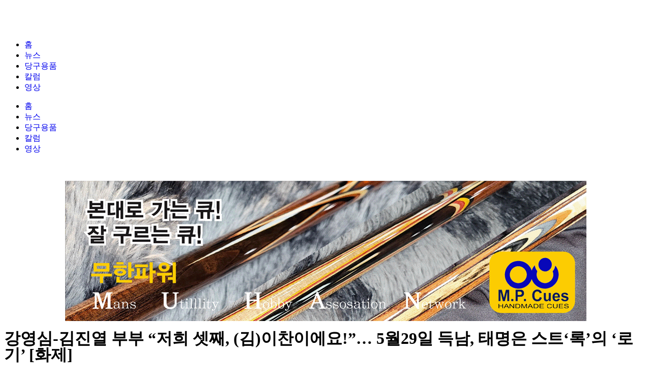

--- FILE ---
content_type: text/html; charset=UTF-8
request_url: https://cue-sports.kr/%EA%B0%95%EC%98%81%EC%8B%AC-%EA%B9%80%EC%A7%84%EC%97%B4-%EB%B6%80%EB%B6%80-%EC%A0%80%ED%9D%AC-%EC%85%8B%EC%A7%B8-%EA%B9%80%EC%9D%B4%EC%B0%AC%EC%9D%B4%EC%97%90%EC%9A%94-5/
body_size: 52734
content:
<!doctype html>
<html dir="ltr" lang="ko-KR" prefix="og: https://ogp.me/ns#">
<head>
	<meta charset="UTF-8">
	<meta name="viewport" content="width=device-width, initial-scale=1">
	<link rel="profile" href="https://gmpg.org/xfn/11">
	<title>강영심-김진열 부부 “저희 셋째, (김)이찬이에요!”… 5월29일 득남, 태명은 스트‘록’의 ‘로기’ [화제] - 큐스포츠뉴스</title>

		<!-- All in One SEO 4.9.3 - aioseo.com -->
	<meta name="description" content="최근 대회에서 &#039;입상의 기쁨&#039;을 맛본 강영심(39)-김진열(51) 당구선수 부부가 이번엔 &#039;득남의 기쁨&#039;을 알려 화제다. 강영심은 최근 자신의 페이스북에 “행복해요”란 글과 신생아의 발 사진(섬네일 우측 사진)을 게시해 궁금증을 자아냈다. 알고 보니, 지난 5월29일 오전 9시 36분 강-김 부부의 늦둥이자 막둥이인 셋째 아들 (김)이찬이가 건강하게 세상에 나와, 엄마·아빠·친인척에게 감동·기쁨을 선사한 것이었다. 태명(&#039;스트록&#039;의 &#039;로기&#039;)의 힘?" />
	<meta name="robots" content="max-image-preview:large" />
	<meta name="author" content="방 기송"/>
	<link rel="canonical" href="https://cuesports.kr/%ea%b0%95%ec%98%81%ec%8b%ac-%ea%b9%80%ec%a7%84%ec%97%b4-%eb%b6%80%eb%b6%80-%ec%a0%80%ed%9d%ac-%ec%85%8b%ec%a7%b8-%ea%b9%80%ec%9d%b4%ec%b0%ac%ec%9d%b4%ec%97%90%ec%9a%94-5/" />
	<meta name="generator" content="All in One SEO (AIOSEO) 4.9.3" />
		<meta property="og:locale" content="ko_KR" />
		<meta property="og:site_name" content="큐스포츠뉴스 - 국내외 당구소식을 한 곳에서" />
		<meta property="og:type" content="sport" />
		<meta property="og:title" content="강영심-김진열 부부 “저희 셋째, (김)이찬이에요!”… 5월29일 득남, 태명은 스트‘록’의 ‘로기’ [화제] - 큐스포츠뉴스" />
		<meta property="og:description" content="최근 대회에서 &#039;입상의 기쁨&#039;을 맛본 강영심(39)-김진열(51) 당구선수 부부가 이번엔 &#039;득남의 기쁨&#039;을 알려 화제다. 강영심은 최근 자신의 페이스북에 “행복해요”란 글과 신생아의 발 사진(섬네일 우측 사진)을 게시해 궁금증을 자아냈다. 알고 보니, 지난 5월29일 오전 9시 36분 강-김 부부의 늦둥이자 막둥이인 셋째 아들 (김)이찬이가 건강하게 세상에 나와, 엄마·아빠·친인척에게 감동·기쁨을 선사한 것이었다. 태명(&#039;스트록&#039;의 &#039;로기&#039;)의 힘?" />
		<meta property="og:url" content="https://cuesports.kr/%ea%b0%95%ec%98%81%ec%8b%ac-%ea%b9%80%ec%a7%84%ec%97%b4-%eb%b6%80%eb%b6%80-%ec%a0%80%ed%9d%ac-%ec%85%8b%ec%a7%b8-%ea%b9%80%ec%9d%b4%ec%b0%ac%ec%9d%b4%ec%97%90%ec%9a%94-5/" />
		<meta property="og:image" content="https://cuesports.kr/wp-content/uploads/2024/06/1111-1.jpg" />
		<meta property="og:image:secure_url" content="https://cuesports.kr/wp-content/uploads/2024/06/1111-1.jpg" />
		<meta property="og:image:width" content="1100" />
		<meta property="og:image:height" content="728" />
		<meta name="twitter:card" content="summary_large_image" />
		<meta name="twitter:title" content="강영심-김진열 부부 “저희 셋째, (김)이찬이에요!”… 5월29일 득남, 태명은 스트‘록’의 ‘로기’ [화제] - 큐스포츠뉴스" />
		<meta name="twitter:description" content="최근 대회에서 &#039;입상의 기쁨&#039;을 맛본 강영심(39)-김진열(51) 당구선수 부부가 이번엔 &#039;득남의 기쁨&#039;을 알려 화제다. 강영심은 최근 자신의 페이스북에 “행복해요”란 글과 신생아의 발 사진(섬네일 우측 사진)을 게시해 궁금증을 자아냈다. 알고 보니, 지난 5월29일 오전 9시 36분 강-김 부부의 늦둥이자 막둥이인 셋째 아들 (김)이찬이가 건강하게 세상에 나와, 엄마·아빠·친인척에게 감동·기쁨을 선사한 것이었다. 태명(&#039;스트록&#039;의 &#039;로기&#039;)의 힘?" />
		<meta name="twitter:image" content="https://i0.wp.com/cue-sports.kr/wp-content/uploads/2023/09/Main_logo-복사-2.jpg?fit=1500216&amp;ssl=1" />
		<script type="application/ld+json" class="aioseo-schema">
			{"@context":"https:\/\/schema.org","@graph":[{"@type":"BlogPosting","@id":"https:\/\/cuesports.kr\/%ea%b0%95%ec%98%81%ec%8b%ac-%ea%b9%80%ec%a7%84%ec%97%b4-%eb%b6%80%eb%b6%80-%ec%a0%80%ed%9d%ac-%ec%85%8b%ec%a7%b8-%ea%b9%80%ec%9d%b4%ec%b0%ac%ec%9d%b4%ec%97%90%ec%9a%94-5\/#blogposting","name":"\uac15\uc601\uc2ec-\uae40\uc9c4\uc5f4 \ubd80\ubd80 \u201c\uc800\ud76c \uc14b\uc9f8, (\uae40)\uc774\ucc2c\uc774\uc5d0\uc694!\u201d\u2026 5\uc6d429\uc77c \ub4dd\ub0a8, \ud0dc\uba85\uc740 \uc2a4\ud2b8\u2018\ub85d\u2019\uc758 \u2018\ub85c\uae30\u2019 [\ud654\uc81c] - \ud050\uc2a4\ud3ec\uce20\ub274\uc2a4","headline":"\uac15\uc601\uc2ec-\uae40\uc9c4\uc5f4 \ubd80\ubd80 \u201c\uc800\ud76c \uc14b\uc9f8, (\uae40)\uc774\ucc2c\uc774\uc5d0\uc694!\u201d&#8230; 5\uc6d429\uc77c \ub4dd\ub0a8, \ud0dc\uba85\uc740 \uc2a4\ud2b8\u2018\ub85d\u2019\uc758 \u2018\ub85c\uae30\u2019 [\ud654\uc81c]","author":{"@id":"https:\/\/cuesports.kr\/author\/billiard1\/#author"},"publisher":{"@id":"https:\/\/cuesports.kr\/#organization"},"image":{"@type":"ImageObject","url":"https:\/\/cuesports.kr\/wp-content\/uploads\/2024\/06\/1111-1.jpg","width":1100,"height":728},"datePublished":"2024-06-06T03:43:16+09:00","dateModified":"2024-06-14T23:42:12+09:00","inLanguage":"ko-KR","commentCount":1,"mainEntityOfPage":{"@id":"https:\/\/cuesports.kr\/%ea%b0%95%ec%98%81%ec%8b%ac-%ea%b9%80%ec%a7%84%ec%97%b4-%eb%b6%80%eb%b6%80-%ec%a0%80%ed%9d%ac-%ec%85%8b%ec%a7%b8-%ea%b9%80%ec%9d%b4%ec%b0%ac%ec%9d%b4%ec%97%90%ec%9a%94-5\/#webpage"},"isPartOf":{"@id":"https:\/\/cuesports.kr\/%ea%b0%95%ec%98%81%ec%8b%ac-%ea%b9%80%ec%a7%84%ec%97%b4-%eb%b6%80%eb%b6%80-%ec%a0%80%ed%9d%ac-%ec%85%8b%ec%a7%b8-%ea%b9%80%ec%9d%b4%ec%b0%ac%ec%9d%b4%ec%97%90%ec%9a%94-5\/#webpage"},"articleSection":"\ud654\uc81c\uc758\uc778\ubb3c"},{"@type":"BreadcrumbList","@id":"https:\/\/cuesports.kr\/%ea%b0%95%ec%98%81%ec%8b%ac-%ea%b9%80%ec%a7%84%ec%97%b4-%eb%b6%80%eb%b6%80-%ec%a0%80%ed%9d%ac-%ec%85%8b%ec%a7%b8-%ea%b9%80%ec%9d%b4%ec%b0%ac%ec%9d%b4%ec%97%90%ec%9a%94-5\/#breadcrumblist","itemListElement":[{"@type":"ListItem","@id":"https:\/\/cuesports.kr#listItem","position":1,"name":"\ud648","item":"https:\/\/cuesports.kr","nextItem":{"@type":"ListItem","@id":"https:\/\/cuesports.kr\/category\/newarticle\/#listItem","name":"\ub274\uc2a4"}},{"@type":"ListItem","@id":"https:\/\/cuesports.kr\/category\/newarticle\/#listItem","position":2,"name":"\ub274\uc2a4","item":"https:\/\/cuesports.kr\/category\/newarticle\/","nextItem":{"@type":"ListItem","@id":"https:\/\/cuesports.kr\/category\/newarticle\/rookie\/#listItem","name":"\ud654\uc81c\uc758\uc778\ubb3c"},"previousItem":{"@type":"ListItem","@id":"https:\/\/cuesports.kr#listItem","name":"\ud648"}},{"@type":"ListItem","@id":"https:\/\/cuesports.kr\/category\/newarticle\/rookie\/#listItem","position":3,"name":"\ud654\uc81c\uc758\uc778\ubb3c","item":"https:\/\/cuesports.kr\/category\/newarticle\/rookie\/","nextItem":{"@type":"ListItem","@id":"https:\/\/cuesports.kr\/%ea%b0%95%ec%98%81%ec%8b%ac-%ea%b9%80%ec%a7%84%ec%97%b4-%eb%b6%80%eb%b6%80-%ec%a0%80%ed%9d%ac-%ec%85%8b%ec%a7%b8-%ea%b9%80%ec%9d%b4%ec%b0%ac%ec%9d%b4%ec%97%90%ec%9a%94-5\/#listItem","name":"\uac15\uc601\uc2ec-\uae40\uc9c4\uc5f4 \ubd80\ubd80 \u201c\uc800\ud76c \uc14b\uc9f8, (\uae40)\uc774\ucc2c\uc774\uc5d0\uc694!\u201d&#8230; 5\uc6d429\uc77c \ub4dd\ub0a8, \ud0dc\uba85\uc740 \uc2a4\ud2b8\u2018\ub85d\u2019\uc758 \u2018\ub85c\uae30\u2019 [\ud654\uc81c]"},"previousItem":{"@type":"ListItem","@id":"https:\/\/cuesports.kr\/category\/newarticle\/#listItem","name":"\ub274\uc2a4"}},{"@type":"ListItem","@id":"https:\/\/cuesports.kr\/%ea%b0%95%ec%98%81%ec%8b%ac-%ea%b9%80%ec%a7%84%ec%97%b4-%eb%b6%80%eb%b6%80-%ec%a0%80%ed%9d%ac-%ec%85%8b%ec%a7%b8-%ea%b9%80%ec%9d%b4%ec%b0%ac%ec%9d%b4%ec%97%90%ec%9a%94-5\/#listItem","position":4,"name":"\uac15\uc601\uc2ec-\uae40\uc9c4\uc5f4 \ubd80\ubd80 \u201c\uc800\ud76c \uc14b\uc9f8, (\uae40)\uc774\ucc2c\uc774\uc5d0\uc694!\u201d&#8230; 5\uc6d429\uc77c \ub4dd\ub0a8, \ud0dc\uba85\uc740 \uc2a4\ud2b8\u2018\ub85d\u2019\uc758 \u2018\ub85c\uae30\u2019 [\ud654\uc81c]","previousItem":{"@type":"ListItem","@id":"https:\/\/cuesports.kr\/category\/newarticle\/rookie\/#listItem","name":"\ud654\uc81c\uc758\uc778\ubb3c"}}]},{"@type":"Organization","@id":"https:\/\/cuesports.kr\/#organization","name":"\ud050\uc2a4\ud3ec\uce20\ub274\uc2a4","description":"\uad6d\ub0b4\uc678 \ub2f9\uad6c\uc18c\uc2dd\uc744 \ud55c \uacf3\uc5d0\uc11c","url":"https:\/\/cuesports.kr\/","logo":{"@type":"ImageObject","url":"https:\/\/cuesports.kr\/wp-content\/uploads\/2023\/09\/logo2-scaled.gif","@id":"https:\/\/cuesports.kr\/%ea%b0%95%ec%98%81%ec%8b%ac-%ea%b9%80%ec%a7%84%ec%97%b4-%eb%b6%80%eb%b6%80-%ec%a0%80%ed%9d%ac-%ec%85%8b%ec%a7%b8-%ea%b9%80%ec%9d%b4%ec%b0%ac%ec%9d%b4%ec%97%90%ec%9a%94-5\/#organizationLogo","width":2560,"height":467},"image":{"@id":"https:\/\/cuesports.kr\/%ea%b0%95%ec%98%81%ec%8b%ac-%ea%b9%80%ec%a7%84%ec%97%b4-%eb%b6%80%eb%b6%80-%ec%a0%80%ed%9d%ac-%ec%85%8b%ec%a7%b8-%ea%b9%80%ec%9d%b4%ec%b0%ac%ec%9d%b4%ec%97%90%ec%9a%94-5\/#organizationLogo"},"sameAs":["https:\/\/www.facebook.com\/share\/174UtNXFX7\/"]},{"@type":"Person","@id":"https:\/\/cuesports.kr\/author\/billiard1\/#author","url":"https:\/\/cuesports.kr\/author\/billiard1\/","name":"\ubc29 \uae30\uc1a1","image":{"@type":"ImageObject","@id":"https:\/\/cuesports.kr\/%ea%b0%95%ec%98%81%ec%8b%ac-%ea%b9%80%ec%a7%84%ec%97%b4-%eb%b6%80%eb%b6%80-%ec%a0%80%ed%9d%ac-%ec%85%8b%ec%a7%b8-%ea%b9%80%ec%9d%b4%ec%b0%ac%ec%9d%b4%ec%97%90%ec%9a%94-5\/#authorImage","url":"https:\/\/secure.gravatar.com\/avatar\/17d45ef538ab6d0f578f16ef337555b4ce102c106cc0c39968ecc32ecedc21f1?s=96&d=blank&r=g","width":96,"height":96,"caption":"\ubc29 \uae30\uc1a1"}},{"@type":"WebPage","@id":"https:\/\/cuesports.kr\/%ea%b0%95%ec%98%81%ec%8b%ac-%ea%b9%80%ec%a7%84%ec%97%b4-%eb%b6%80%eb%b6%80-%ec%a0%80%ed%9d%ac-%ec%85%8b%ec%a7%b8-%ea%b9%80%ec%9d%b4%ec%b0%ac%ec%9d%b4%ec%97%90%ec%9a%94-5\/#webpage","url":"https:\/\/cuesports.kr\/%ea%b0%95%ec%98%81%ec%8b%ac-%ea%b9%80%ec%a7%84%ec%97%b4-%eb%b6%80%eb%b6%80-%ec%a0%80%ed%9d%ac-%ec%85%8b%ec%a7%b8-%ea%b9%80%ec%9d%b4%ec%b0%ac%ec%9d%b4%ec%97%90%ec%9a%94-5\/","name":"\uac15\uc601\uc2ec-\uae40\uc9c4\uc5f4 \ubd80\ubd80 \u201c\uc800\ud76c \uc14b\uc9f8, (\uae40)\uc774\ucc2c\uc774\uc5d0\uc694!\u201d\u2026 5\uc6d429\uc77c \ub4dd\ub0a8, \ud0dc\uba85\uc740 \uc2a4\ud2b8\u2018\ub85d\u2019\uc758 \u2018\ub85c\uae30\u2019 [\ud654\uc81c] - \ud050\uc2a4\ud3ec\uce20\ub274\uc2a4","description":"\ucd5c\uadfc \ub300\ud68c\uc5d0\uc11c '\uc785\uc0c1\uc758 \uae30\uc068'\uc744 \ub9db\ubcf8 \uac15\uc601\uc2ec(39)-\uae40\uc9c4\uc5f4(51) \ub2f9\uad6c\uc120\uc218 \ubd80\ubd80\uac00 \uc774\ubc88\uc5d4 '\ub4dd\ub0a8\uc758 \uae30\uc068'\uc744 \uc54c\ub824 \ud654\uc81c\ub2e4. \uac15\uc601\uc2ec\uc740 \ucd5c\uadfc \uc790\uc2e0\uc758 \ud398\uc774\uc2a4\ubd81\uc5d0 \u201c\ud589\ubcf5\ud574\uc694\u201d\ub780 \uae00\uacfc \uc2e0\uc0dd\uc544\uc758 \ubc1c \uc0ac\uc9c4(\uc12c\ub124\uc77c \uc6b0\uce21 \uc0ac\uc9c4)\uc744 \uac8c\uc2dc\ud574 \uad81\uae08\uc99d\uc744 \uc790\uc544\ub0c8\ub2e4. \uc54c\uace0 \ubcf4\ub2c8, \uc9c0\ub09c 5\uc6d429\uc77c \uc624\uc804 9\uc2dc 36\ubd84 \uac15-\uae40 \ubd80\ubd80\uc758 \ub2a6\ub465\uc774\uc790 \ub9c9\ub465\uc774\uc778 \uc14b\uc9f8 \uc544\ub4e4 (\uae40)\uc774\ucc2c\uc774\uac00 \uac74\uac15\ud558\uac8c \uc138\uc0c1\uc5d0 \ub098\uc640, \uc5c4\ub9c8\u00b7\uc544\ube60\u00b7\uce5c\uc778\ucc99\uc5d0\uac8c \uac10\ub3d9\u00b7\uae30\uc068\uc744 \uc120\uc0ac\ud55c \uac83\uc774\uc5c8\ub2e4. \ud0dc\uba85('\uc2a4\ud2b8\ub85d'\uc758 '\ub85c\uae30')\uc758 \ud798?","inLanguage":"ko-KR","isPartOf":{"@id":"https:\/\/cuesports.kr\/#website"},"breadcrumb":{"@id":"https:\/\/cuesports.kr\/%ea%b0%95%ec%98%81%ec%8b%ac-%ea%b9%80%ec%a7%84%ec%97%b4-%eb%b6%80%eb%b6%80-%ec%a0%80%ed%9d%ac-%ec%85%8b%ec%a7%b8-%ea%b9%80%ec%9d%b4%ec%b0%ac%ec%9d%b4%ec%97%90%ec%9a%94-5\/#breadcrumblist"},"author":{"@id":"https:\/\/cuesports.kr\/author\/billiard1\/#author"},"creator":{"@id":"https:\/\/cuesports.kr\/author\/billiard1\/#author"},"image":{"@type":"ImageObject","url":"https:\/\/cuesports.kr\/wp-content\/uploads\/2024\/06\/1111-1.jpg","@id":"https:\/\/cuesports.kr\/%ea%b0%95%ec%98%81%ec%8b%ac-%ea%b9%80%ec%a7%84%ec%97%b4-%eb%b6%80%eb%b6%80-%ec%a0%80%ed%9d%ac-%ec%85%8b%ec%a7%b8-%ea%b9%80%ec%9d%b4%ec%b0%ac%ec%9d%b4%ec%97%90%ec%9a%94-5\/#mainImage","width":1100,"height":728},"primaryImageOfPage":{"@id":"https:\/\/cuesports.kr\/%ea%b0%95%ec%98%81%ec%8b%ac-%ea%b9%80%ec%a7%84%ec%97%b4-%eb%b6%80%eb%b6%80-%ec%a0%80%ed%9d%ac-%ec%85%8b%ec%a7%b8-%ea%b9%80%ec%9d%b4%ec%b0%ac%ec%9d%b4%ec%97%90%ec%9a%94-5\/#mainImage"},"datePublished":"2024-06-06T03:43:16+09:00","dateModified":"2024-06-14T23:42:12+09:00"},{"@type":"WebSite","@id":"https:\/\/cuesports.kr\/#website","url":"https:\/\/cuesports.kr\/","name":"\ud050\uc2a4\ud3ec\uce20\ub274\uc2a4","description":"\uad6d\ub0b4\uc678 \ub2f9\uad6c\uc18c\uc2dd\uc744 \ud55c \uacf3\uc5d0\uc11c","inLanguage":"ko-KR","publisher":{"@id":"https:\/\/cuesports.kr\/#organization"}}]}
		</script>
		<!-- All in One SEO -->

<meta name="uri-translation" content="on" /><link rel='dns-prefetch' href='//static.addtoany.com' />
<link rel='dns-prefetch' href='//cuesports.kr' />
<link rel='dns-prefetch' href='//translate.google.com' />
<link rel='dns-prefetch' href='//www.googletagmanager.com' />
<link rel='dns-prefetch' href='//pagead2.googlesyndication.com' />
<link rel="alternate" type="application/rss+xml" title="큐스포츠뉴스 &raquo; 피드" href="https://cuesports.kr/feed/" />
<link rel="alternate" type="application/rss+xml" title="큐스포츠뉴스 &raquo; 댓글 피드" href="https://cuesports.kr/comments/feed/" />
<link rel="alternate" type="application/rss+xml" title="큐스포츠뉴스 &raquo; 강영심-김진열 부부 “저희 셋째, (김)이찬이에요!”&#8230; 5월29일 득남, 태명은 스트‘록’의 ‘로기’ [화제] 댓글 피드" href="https://cuesports.kr/%ea%b0%95%ec%98%81%ec%8b%ac-%ea%b9%80%ec%a7%84%ec%97%b4-%eb%b6%80%eb%b6%80-%ec%a0%80%ed%9d%ac-%ec%85%8b%ec%a7%b8-%ea%b9%80%ec%9d%b4%ec%b0%ac%ec%9d%b4%ec%97%90%ec%9a%94-5/feed/" />
<link rel="alternate" title="oEmbed (JSON)" type="application/json+oembed" href="https://cuesports.kr/wp-json/oembed/1.0/embed?url=https%3A%2F%2Fcuesports.kr%2F%25ea%25b0%2595%25ec%2598%2581%25ec%258b%25ac-%25ea%25b9%2580%25ec%25a7%2584%25ec%2597%25b4-%25eb%25b6%2580%25eb%25b6%2580-%25ec%25a0%2580%25ed%259d%25ac-%25ec%2585%258b%25ec%25a7%25b8-%25ea%25b9%2580%25ec%259d%25b4%25ec%25b0%25ac%25ec%259d%25b4%25ec%2597%2590%25ec%259a%2594-5%2F" />
<link rel="alternate" title="oEmbed (XML)" type="text/xml+oembed" href="https://cuesports.kr/wp-json/oembed/1.0/embed?url=https%3A%2F%2Fcuesports.kr%2F%25ea%25b0%2595%25ec%2598%2581%25ec%258b%25ac-%25ea%25b9%2580%25ec%25a7%2584%25ec%2597%25b4-%25eb%25b6%2580%25eb%25b6%2580-%25ec%25a0%2580%25ed%259d%25ac-%25ec%2585%258b%25ec%25a7%25b8-%25ea%25b9%2580%25ec%259d%25b4%25ec%25b0%25ac%25ec%259d%25b4%25ec%2597%2590%25ec%259a%2594-5%2F&#038;format=xml" />
<style id='wp-img-auto-sizes-contain-inline-css'>
img:is([sizes=auto i],[sizes^="auto," i]){contain-intrinsic-size:3000px 1500px}
/*# sourceURL=wp-img-auto-sizes-contain-inline-css */
</style>
<style id='wp-emoji-styles-inline-css'>

	img.wp-smiley, img.emoji {
		display: inline !important;
		border: none !important;
		box-shadow: none !important;
		height: 1em !important;
		width: 1em !important;
		margin: 0 0.07em !important;
		vertical-align: -0.1em !important;
		background: none !important;
		padding: 0 !important;
	}
/*# sourceURL=wp-emoji-styles-inline-css */
</style>
<link rel='stylesheet' id='wp-block-library-css' href='https://cuesports.kr/wp-includes/css/dist/block-library/style.min.css?ver=6.9' media='all' />
<link rel='stylesheet' id='aioseo/css/src/vue/standalone/blocks/table-of-contents/global.scss-css' href='https://cuesports.kr/wp-content/plugins/all-in-one-seo-pack/dist/Lite/assets/css/table-of-contents/global.e90f6d47.css?ver=4.9.3' media='all' />
<style id='global-styles-inline-css'>
:root{--wp--preset--aspect-ratio--square: 1;--wp--preset--aspect-ratio--4-3: 4/3;--wp--preset--aspect-ratio--3-4: 3/4;--wp--preset--aspect-ratio--3-2: 3/2;--wp--preset--aspect-ratio--2-3: 2/3;--wp--preset--aspect-ratio--16-9: 16/9;--wp--preset--aspect-ratio--9-16: 9/16;--wp--preset--color--black: #000000;--wp--preset--color--cyan-bluish-gray: #abb8c3;--wp--preset--color--white: #ffffff;--wp--preset--color--pale-pink: #f78da7;--wp--preset--color--vivid-red: #cf2e2e;--wp--preset--color--luminous-vivid-orange: #ff6900;--wp--preset--color--luminous-vivid-amber: #fcb900;--wp--preset--color--light-green-cyan: #7bdcb5;--wp--preset--color--vivid-green-cyan: #00d084;--wp--preset--color--pale-cyan-blue: #8ed1fc;--wp--preset--color--vivid-cyan-blue: #0693e3;--wp--preset--color--vivid-purple: #9b51e0;--wp--preset--gradient--vivid-cyan-blue-to-vivid-purple: linear-gradient(135deg,rgb(6,147,227) 0%,rgb(155,81,224) 100%);--wp--preset--gradient--light-green-cyan-to-vivid-green-cyan: linear-gradient(135deg,rgb(122,220,180) 0%,rgb(0,208,130) 100%);--wp--preset--gradient--luminous-vivid-amber-to-luminous-vivid-orange: linear-gradient(135deg,rgb(252,185,0) 0%,rgb(255,105,0) 100%);--wp--preset--gradient--luminous-vivid-orange-to-vivid-red: linear-gradient(135deg,rgb(255,105,0) 0%,rgb(207,46,46) 100%);--wp--preset--gradient--very-light-gray-to-cyan-bluish-gray: linear-gradient(135deg,rgb(238,238,238) 0%,rgb(169,184,195) 100%);--wp--preset--gradient--cool-to-warm-spectrum: linear-gradient(135deg,rgb(74,234,220) 0%,rgb(151,120,209) 20%,rgb(207,42,186) 40%,rgb(238,44,130) 60%,rgb(251,105,98) 80%,rgb(254,248,76) 100%);--wp--preset--gradient--blush-light-purple: linear-gradient(135deg,rgb(255,206,236) 0%,rgb(152,150,240) 100%);--wp--preset--gradient--blush-bordeaux: linear-gradient(135deg,rgb(254,205,165) 0%,rgb(254,45,45) 50%,rgb(107,0,62) 100%);--wp--preset--gradient--luminous-dusk: linear-gradient(135deg,rgb(255,203,112) 0%,rgb(199,81,192) 50%,rgb(65,88,208) 100%);--wp--preset--gradient--pale-ocean: linear-gradient(135deg,rgb(255,245,203) 0%,rgb(182,227,212) 50%,rgb(51,167,181) 100%);--wp--preset--gradient--electric-grass: linear-gradient(135deg,rgb(202,248,128) 0%,rgb(113,206,126) 100%);--wp--preset--gradient--midnight: linear-gradient(135deg,rgb(2,3,129) 0%,rgb(40,116,252) 100%);--wp--preset--font-size--small: 13px;--wp--preset--font-size--medium: 20px;--wp--preset--font-size--large: 36px;--wp--preset--font-size--x-large: 42px;--wp--preset--spacing--20: 0.44rem;--wp--preset--spacing--30: 0.67rem;--wp--preset--spacing--40: 1rem;--wp--preset--spacing--50: 1.5rem;--wp--preset--spacing--60: 2.25rem;--wp--preset--spacing--70: 3.38rem;--wp--preset--spacing--80: 5.06rem;--wp--preset--shadow--natural: 6px 6px 9px rgba(0, 0, 0, 0.2);--wp--preset--shadow--deep: 12px 12px 50px rgba(0, 0, 0, 0.4);--wp--preset--shadow--sharp: 6px 6px 0px rgba(0, 0, 0, 0.2);--wp--preset--shadow--outlined: 6px 6px 0px -3px rgb(255, 255, 255), 6px 6px rgb(0, 0, 0);--wp--preset--shadow--crisp: 6px 6px 0px rgb(0, 0, 0);}:root { --wp--style--global--content-size: 800px;--wp--style--global--wide-size: 1200px; }:where(body) { margin: 0; }.wp-site-blocks > .alignleft { float: left; margin-right: 2em; }.wp-site-blocks > .alignright { float: right; margin-left: 2em; }.wp-site-blocks > .aligncenter { justify-content: center; margin-left: auto; margin-right: auto; }:where(.wp-site-blocks) > * { margin-block-start: 24px; margin-block-end: 0; }:where(.wp-site-blocks) > :first-child { margin-block-start: 0; }:where(.wp-site-blocks) > :last-child { margin-block-end: 0; }:root { --wp--style--block-gap: 24px; }:root :where(.is-layout-flow) > :first-child{margin-block-start: 0;}:root :where(.is-layout-flow) > :last-child{margin-block-end: 0;}:root :where(.is-layout-flow) > *{margin-block-start: 24px;margin-block-end: 0;}:root :where(.is-layout-constrained) > :first-child{margin-block-start: 0;}:root :where(.is-layout-constrained) > :last-child{margin-block-end: 0;}:root :where(.is-layout-constrained) > *{margin-block-start: 24px;margin-block-end: 0;}:root :where(.is-layout-flex){gap: 24px;}:root :where(.is-layout-grid){gap: 24px;}.is-layout-flow > .alignleft{float: left;margin-inline-start: 0;margin-inline-end: 2em;}.is-layout-flow > .alignright{float: right;margin-inline-start: 2em;margin-inline-end: 0;}.is-layout-flow > .aligncenter{margin-left: auto !important;margin-right: auto !important;}.is-layout-constrained > .alignleft{float: left;margin-inline-start: 0;margin-inline-end: 2em;}.is-layout-constrained > .alignright{float: right;margin-inline-start: 2em;margin-inline-end: 0;}.is-layout-constrained > .aligncenter{margin-left: auto !important;margin-right: auto !important;}.is-layout-constrained > :where(:not(.alignleft):not(.alignright):not(.alignfull)){max-width: var(--wp--style--global--content-size);margin-left: auto !important;margin-right: auto !important;}.is-layout-constrained > .alignwide{max-width: var(--wp--style--global--wide-size);}body .is-layout-flex{display: flex;}.is-layout-flex{flex-wrap: wrap;align-items: center;}.is-layout-flex > :is(*, div){margin: 0;}body .is-layout-grid{display: grid;}.is-layout-grid > :is(*, div){margin: 0;}body{padding-top: 0px;padding-right: 0px;padding-bottom: 0px;padding-left: 0px;}a:where(:not(.wp-element-button)){text-decoration: underline;}:root :where(.wp-element-button, .wp-block-button__link){background-color: #32373c;border-width: 0;color: #fff;font-family: inherit;font-size: inherit;font-style: inherit;font-weight: inherit;letter-spacing: inherit;line-height: inherit;padding-top: calc(0.667em + 2px);padding-right: calc(1.333em + 2px);padding-bottom: calc(0.667em + 2px);padding-left: calc(1.333em + 2px);text-decoration: none;text-transform: inherit;}.has-black-color{color: var(--wp--preset--color--black) !important;}.has-cyan-bluish-gray-color{color: var(--wp--preset--color--cyan-bluish-gray) !important;}.has-white-color{color: var(--wp--preset--color--white) !important;}.has-pale-pink-color{color: var(--wp--preset--color--pale-pink) !important;}.has-vivid-red-color{color: var(--wp--preset--color--vivid-red) !important;}.has-luminous-vivid-orange-color{color: var(--wp--preset--color--luminous-vivid-orange) !important;}.has-luminous-vivid-amber-color{color: var(--wp--preset--color--luminous-vivid-amber) !important;}.has-light-green-cyan-color{color: var(--wp--preset--color--light-green-cyan) !important;}.has-vivid-green-cyan-color{color: var(--wp--preset--color--vivid-green-cyan) !important;}.has-pale-cyan-blue-color{color: var(--wp--preset--color--pale-cyan-blue) !important;}.has-vivid-cyan-blue-color{color: var(--wp--preset--color--vivid-cyan-blue) !important;}.has-vivid-purple-color{color: var(--wp--preset--color--vivid-purple) !important;}.has-black-background-color{background-color: var(--wp--preset--color--black) !important;}.has-cyan-bluish-gray-background-color{background-color: var(--wp--preset--color--cyan-bluish-gray) !important;}.has-white-background-color{background-color: var(--wp--preset--color--white) !important;}.has-pale-pink-background-color{background-color: var(--wp--preset--color--pale-pink) !important;}.has-vivid-red-background-color{background-color: var(--wp--preset--color--vivid-red) !important;}.has-luminous-vivid-orange-background-color{background-color: var(--wp--preset--color--luminous-vivid-orange) !important;}.has-luminous-vivid-amber-background-color{background-color: var(--wp--preset--color--luminous-vivid-amber) !important;}.has-light-green-cyan-background-color{background-color: var(--wp--preset--color--light-green-cyan) !important;}.has-vivid-green-cyan-background-color{background-color: var(--wp--preset--color--vivid-green-cyan) !important;}.has-pale-cyan-blue-background-color{background-color: var(--wp--preset--color--pale-cyan-blue) !important;}.has-vivid-cyan-blue-background-color{background-color: var(--wp--preset--color--vivid-cyan-blue) !important;}.has-vivid-purple-background-color{background-color: var(--wp--preset--color--vivid-purple) !important;}.has-black-border-color{border-color: var(--wp--preset--color--black) !important;}.has-cyan-bluish-gray-border-color{border-color: var(--wp--preset--color--cyan-bluish-gray) !important;}.has-white-border-color{border-color: var(--wp--preset--color--white) !important;}.has-pale-pink-border-color{border-color: var(--wp--preset--color--pale-pink) !important;}.has-vivid-red-border-color{border-color: var(--wp--preset--color--vivid-red) !important;}.has-luminous-vivid-orange-border-color{border-color: var(--wp--preset--color--luminous-vivid-orange) !important;}.has-luminous-vivid-amber-border-color{border-color: var(--wp--preset--color--luminous-vivid-amber) !important;}.has-light-green-cyan-border-color{border-color: var(--wp--preset--color--light-green-cyan) !important;}.has-vivid-green-cyan-border-color{border-color: var(--wp--preset--color--vivid-green-cyan) !important;}.has-pale-cyan-blue-border-color{border-color: var(--wp--preset--color--pale-cyan-blue) !important;}.has-vivid-cyan-blue-border-color{border-color: var(--wp--preset--color--vivid-cyan-blue) !important;}.has-vivid-purple-border-color{border-color: var(--wp--preset--color--vivid-purple) !important;}.has-vivid-cyan-blue-to-vivid-purple-gradient-background{background: var(--wp--preset--gradient--vivid-cyan-blue-to-vivid-purple) !important;}.has-light-green-cyan-to-vivid-green-cyan-gradient-background{background: var(--wp--preset--gradient--light-green-cyan-to-vivid-green-cyan) !important;}.has-luminous-vivid-amber-to-luminous-vivid-orange-gradient-background{background: var(--wp--preset--gradient--luminous-vivid-amber-to-luminous-vivid-orange) !important;}.has-luminous-vivid-orange-to-vivid-red-gradient-background{background: var(--wp--preset--gradient--luminous-vivid-orange-to-vivid-red) !important;}.has-very-light-gray-to-cyan-bluish-gray-gradient-background{background: var(--wp--preset--gradient--very-light-gray-to-cyan-bluish-gray) !important;}.has-cool-to-warm-spectrum-gradient-background{background: var(--wp--preset--gradient--cool-to-warm-spectrum) !important;}.has-blush-light-purple-gradient-background{background: var(--wp--preset--gradient--blush-light-purple) !important;}.has-blush-bordeaux-gradient-background{background: var(--wp--preset--gradient--blush-bordeaux) !important;}.has-luminous-dusk-gradient-background{background: var(--wp--preset--gradient--luminous-dusk) !important;}.has-pale-ocean-gradient-background{background: var(--wp--preset--gradient--pale-ocean) !important;}.has-electric-grass-gradient-background{background: var(--wp--preset--gradient--electric-grass) !important;}.has-midnight-gradient-background{background: var(--wp--preset--gradient--midnight) !important;}.has-small-font-size{font-size: var(--wp--preset--font-size--small) !important;}.has-medium-font-size{font-size: var(--wp--preset--font-size--medium) !important;}.has-large-font-size{font-size: var(--wp--preset--font-size--large) !important;}.has-x-large-font-size{font-size: var(--wp--preset--font-size--x-large) !important;}
:root :where(.wp-block-pullquote){font-size: 1.5em;line-height: 1.6;}
/*# sourceURL=global-styles-inline-css */
</style>
<link rel='stylesheet' id='google-language-translator-css' href='https://cuesports.kr/wp-content/plugins/google-language-translator/css/style.css?ver=6.0.20' media='' />
<link rel='stylesheet' id='glt-toolbar-styles-css' href='https://cuesports.kr/wp-content/plugins/google-language-translator/css/toolbar.css?ver=6.0.20' media='' />
<link rel='stylesheet' id='ez-toc-css' href='https://cuesports.kr/wp-content/plugins/easy-table-of-contents/assets/css/screen.min.css?ver=2.0.76' media='all' />
<style id='ez-toc-inline-css'>
div#ez-toc-container .ez-toc-title {font-size: 120%;}div#ez-toc-container .ez-toc-title {font-weight: 500;}div#ez-toc-container ul li , div#ez-toc-container ul li a {font-size: 95%;}div#ez-toc-container ul li , div#ez-toc-container ul li a {font-weight: 500;}div#ez-toc-container nav ul ul li {font-size: 90%;}
.ez-toc-container-direction {direction: ltr;}.ez-toc-counter ul{counter-reset: item ;}.ez-toc-counter nav ul li a::before {content: counters(item, '.', decimal) '. ';display: inline-block;counter-increment: item;flex-grow: 0;flex-shrink: 0;margin-right: .2em; float: left; }.ez-toc-widget-direction {direction: ltr;}.ez-toc-widget-container ul{counter-reset: item ;}.ez-toc-widget-container nav ul li a::before {content: counters(item, '.', decimal) '. ';display: inline-block;counter-increment: item;flex-grow: 0;flex-shrink: 0;margin-right: .2em; float: left; }
/*# sourceURL=ez-toc-inline-css */
</style>
<link rel='stylesheet' id='hello-elementor-theme-style-css' href='https://cuesports.kr/wp-content/themes/hello-elementor/assets/css/theme.css?ver=3.4.6' media='all' />
<link rel='stylesheet' id='hello-elementor-child-style-css' href='https://cuesports.kr/wp-content/themes/hello-elementor-child/style.css?ver=1.0.0' media='all' />
<link rel='stylesheet' id='hello-elementor-css' href='https://cuesports.kr/wp-content/themes/hello-elementor/assets/css/reset.css?ver=3.4.6' media='all' />
<link rel='stylesheet' id='hello-elementor-header-footer-css' href='https://cuesports.kr/wp-content/themes/hello-elementor/assets/css/header-footer.css?ver=3.4.6' media='all' />
<link rel='stylesheet' id='elementor-frontend-css' href='https://cuesports.kr/wp-content/plugins/elementor/assets/css/frontend.min.css?ver=3.34.2' media='all' />
<link rel='stylesheet' id='elementor-post-6-css' href='https://cuesports.kr/wp-content/uploads/elementor/css/post-6.css?ver=1769110742' media='all' />
<link rel='stylesheet' id='widget-image-css' href='https://cuesports.kr/wp-content/plugins/elementor/assets/css/widget-image.min.css?ver=3.34.2' media='all' />
<link rel='stylesheet' id='widget-nav-menu-css' href='https://cuesports.kr/wp-content/plugins/elementor-pro/assets/css/widget-nav-menu.min.css?ver=3.34.1' media='all' />
<link rel='stylesheet' id='widget-heading-css' href='https://cuesports.kr/wp-content/plugins/elementor/assets/css/widget-heading.min.css?ver=3.34.2' media='all' />
<link rel='stylesheet' id='widget-post-info-css' href='https://cuesports.kr/wp-content/plugins/elementor-pro/assets/css/widget-post-info.min.css?ver=3.34.1' media='all' />
<link rel='stylesheet' id='widget-icon-list-css' href='https://cuesports.kr/wp-content/plugins/elementor/assets/css/widget-icon-list.min.css?ver=3.34.2' media='all' />
<link rel='stylesheet' id='widget-post-navigation-css' href='https://cuesports.kr/wp-content/plugins/elementor-pro/assets/css/widget-post-navigation.min.css?ver=3.34.1' media='all' />
<link rel='stylesheet' id='elementor-post-31209-css' href='https://cuesports.kr/wp-content/uploads/elementor/css/post-31209.css?ver=1769110742' media='all' />
<link rel='stylesheet' id='elementor-post-908-css' href='https://cuesports.kr/wp-content/uploads/elementor/css/post-908.css?ver=1769110742' media='all' />
<link rel='stylesheet' id='elementor-post-31606-css' href='https://cuesports.kr/wp-content/uploads/elementor/css/post-31606.css?ver=1769110742' media='all' />
<link rel='stylesheet' id='addtoany-css' href='https://cuesports.kr/wp-content/plugins/add-to-any/addtoany.min.css?ver=1.16' media='all' />
<link rel='stylesheet' id='ekit-widget-styles-css' href='https://cuesports.kr/wp-content/plugins/elementskit-lite/widgets/init/assets/css/widget-styles.css?ver=3.7.8' media='all' />
<link rel='stylesheet' id='ekit-responsive-css' href='https://cuesports.kr/wp-content/plugins/elementskit-lite/widgets/init/assets/css/responsive.css?ver=3.7.8' media='all' />
<link rel='stylesheet' id='elementor-gf-local-ropasans-css' href='https://cue-sports.kr/wp-content/uploads/elementor/google-fonts/css/ropasans.css?ver=1742240490' media='all' />
<link rel='stylesheet' id='elementor-gf-local-poppins-css' href='https://cue-sports.kr/wp-content/uploads/elementor/google-fonts/css/poppins.css?ver=1742326776' media='all' />
<script id="addtoany-core-js-before">
window.a2a_config=window.a2a_config||{};a2a_config.callbacks=[];a2a_config.overlays=[];a2a_config.templates={};a2a_localize = {
	Share: "Share",
	Save: "Save",
	Subscribe: "Subscribe",
	Email: "Email",
	Bookmark: "Bookmark",
	ShowAll: "Show all",
	ShowLess: "Show less",
	FindServices: "Find service(s)",
	FindAnyServiceToAddTo: "Instantly find any service to add to",
	PoweredBy: "Powered by",
	ShareViaEmail: "Share via email",
	SubscribeViaEmail: "Subscribe via email",
	BookmarkInYourBrowser: "Bookmark in your browser",
	BookmarkInstructions: "Press Ctrl+D or \u2318+D to bookmark this page",
	AddToYourFavorites: "Add to your favorites",
	SendFromWebOrProgram: "Send from any email address or email program",
	EmailProgram: "Email program",
	More: "More&#8230;",
	ThanksForSharing: "Thanks for sharing!",
	ThanksForFollowing: "Thanks for following!"
};


//# sourceURL=addtoany-core-js-before
</script>
<script defer src="https://static.addtoany.com/menu/page.js" id="addtoany-core-js"></script>
<script src="https://cuesports.kr/wp-includes/js/jquery/jquery.min.js?ver=3.7.1" id="jquery-core-js"></script>
<script src="https://cuesports.kr/wp-includes/js/jquery/jquery-migrate.min.js?ver=3.4.1" id="jquery-migrate-js"></script>
<script defer src="https://cuesports.kr/wp-content/plugins/add-to-any/addtoany.min.js?ver=1.1" id="addtoany-jquery-js"></script>
<script src="https://cuesports.kr/wp-content/plugins/wp-image-zoooom/assets/js/jquery.image_zoom.min.js?ver=1.60" id="image_zoooom-js" defer data-wp-strategy="defer" fetchpriority="low"></script>
<script id="image_zoooom-init-js-extra">
var IZ = {"options":{"lensShape":"square","lensSize":200,"lensBorderSize":1,"lensBorderColour":"#ffffff","borderRadius":0,"cursor":"default","zoomWindowWidth":400,"zoomWindowHeight":360,"zoomWindowOffsetx":10,"borderSize":1,"borderColour":"#888888","zoomWindowShadow":4,"lensFadeIn":500,"lensFadeOut":500,"zoomWindowFadeIn":500,"zoomWindowFadeOut":500,"easingAmount":12,"tint":"true","tintColour":"#ffffff","tintOpacity":0.1},"with_woocommerce":"0","exchange_thumbnails":"1","enable_mobile":"0","woo_categories":"0","woo_slider":"0","enable_surecart":"0"};
//# sourceURL=image_zoooom-init-js-extra
</script>
<script src="https://cuesports.kr/wp-content/plugins/wp-image-zoooom/assets/js/image_zoom-init.js?ver=1.60" id="image_zoooom-init-js" defer data-wp-strategy="defer" fetchpriority="low"></script>

<!-- Site Kit에서 추가한 Google 태그(gtag.js) 스니펫 -->
<!-- Site Kit에 의해 추가된 Google Analytics 스니펫 -->
<script src="https://www.googletagmanager.com/gtag/js?id=GT-55XDGVM9" id="google_gtagjs-js" async></script>
<script id="google_gtagjs-js-after">
window.dataLayer = window.dataLayer || [];function gtag(){dataLayer.push(arguments);}
gtag("set","linker",{"domains":["cuesports.kr"]});
gtag("js", new Date());
gtag("set", "developer_id.dZTNiMT", true);
gtag("config", "GT-55XDGVM9", {"googlesitekit_post_author":"\ubc29 \uae30\uc1a1","googlesitekit_post_date":"20240606"});
//# sourceURL=google_gtagjs-js-after
</script>
<link rel="https://api.w.org/" href="https://cuesports.kr/wp-json/" /><link rel="alternate" title="JSON" type="application/json" href="https://cuesports.kr/wp-json/wp/v2/posts/13427" /><link rel="EditURI" type="application/rsd+xml" title="RSD" href="https://cuesports.kr/xmlrpc.php?rsd" />
<meta name="generator" content="WordPress 6.9" />
<link rel='shortlink' href='https://cuesports.kr/?p=13427' />
<script>var glt_request_uri = '/%EA%B0%95%EC%98%81%EC%8B%AC-%EA%B9%80%EC%A7%84%EC%97%B4-%EB%B6%80%EB%B6%80-%EC%A0%80%ED%9D%AC-%EC%85%8B%EC%A7%B8-%EA%B9%80%EC%9D%B4%EC%B0%AC%EC%9D%B4%EC%97%90%EC%9A%94-5/';var glt_url_structure = 'sub_directory';var glt_default_lang = 'ko';</script><style>#google_language_translator select.goog-te-combo{color:#32373c;}#glt-translate-trigger{left:50%; margin-left:-63px; right:auto;}#glt-translate-trigger > span{color:#ffffff;}#glt-translate-trigger{background:#004275;}</style><meta name="generator" content="Site Kit by Google 1.170.0" />
<!-- Site Kit에서 추가한 Google AdSense 메타 태그 -->
<meta name="google-adsense-platform-account" content="ca-host-pub-2644536267352236">
<meta name="google-adsense-platform-domain" content="sitekit.withgoogle.com">
<!-- Site Kit에서 추가한 Google AdSense 메타 태그 종료 -->
<meta name="generator" content="Elementor 3.34.2; features: e_font_icon_svg, additional_custom_breakpoints; settings: css_print_method-external, google_font-enabled, font_display-auto">
			<style>
				.e-con.e-parent:nth-of-type(n+4):not(.e-lazyloaded):not(.e-no-lazyload),
				.e-con.e-parent:nth-of-type(n+4):not(.e-lazyloaded):not(.e-no-lazyload) * {
					background-image: none !important;
				}
				@media screen and (max-height: 1024px) {
					.e-con.e-parent:nth-of-type(n+3):not(.e-lazyloaded):not(.e-no-lazyload),
					.e-con.e-parent:nth-of-type(n+3):not(.e-lazyloaded):not(.e-no-lazyload) * {
						background-image: none !important;
					}
				}
				@media screen and (max-height: 640px) {
					.e-con.e-parent:nth-of-type(n+2):not(.e-lazyloaded):not(.e-no-lazyload),
					.e-con.e-parent:nth-of-type(n+2):not(.e-lazyloaded):not(.e-no-lazyload) * {
						background-image: none !important;
					}
				}
			</style>
			
<!-- Site Kit에 의해 추가된 Google AdSense 스니펫 -->
<script async src="https://pagead2.googlesyndication.com/pagead/js/adsbygoogle.js?client=ca-pub-8051419377116160&amp;host=ca-host-pub-2644536267352236" crossorigin="anonymous"></script>

<!-- Site Kit에 의해 추가된 Google AdSense 스니펫 종료 -->
<style>img.zoooom,.zoooom img{padding:0!important;}.dialog-lightbox-widget-content[style] { top: 0 !important; left: 0 !important;}body.elementor-editor-active .zoooom::before { content: "\f179     이미지에 확대/축소가 적용되었습니다. 프런트엔드에서 확인"; position: absolute; margin-top: 12px; text-align: right; background-color: white; line-height: 1.4em; left: 5%; padding: 0 10px 6px; font-family: dashicons; font-size: 0.9em; font-style: italic; z-index: 20; }</style><script></script></head>
<body class="wp-singular post-template-default single single-post postid-13427 single-format-standard wp-custom-logo wp-embed-responsive wp-theme-hello-elementor wp-child-theme-hello-elementor-child hello-elementor-default elementor-default elementor-kit-6 elementor-page-31606">


<a class="skip-link screen-reader-text" href="#content">콘텐츠로 건너뛰기</a>

		<header data-elementor-type="header" data-elementor-id="31209" class="elementor elementor-31209 elementor-location-header" data-elementor-post-type="elementor_library">
			<div class="elementor-element elementor-element-a40e546 e-flex e-con-boxed e-con e-parent" data-id="a40e546" data-element_type="container">
					<div class="e-con-inner">
				<div class="elementor-element elementor-element-62acc1d elementor-widget elementor-widget-theme-site-logo elementor-widget-image" data-id="62acc1d" data-element_type="widget" data-widget_type="theme-site-logo.default">
				<div class="elementor-widget-container">
											<a href="https://cuesports.kr">
			<img loading="lazy" width="2560" height="467" src="https://cuesports.kr/wp-content/uploads/2023/09/logo2-scaled.gif" class="attachment-full size-full wp-image-31196" alt="" />				</a>
											</div>
				</div>
					</div>
				</div>
		<div class="elementor-element elementor-element-5fedfdb e-flex e-con-boxed e-con e-parent" data-id="5fedfdb" data-element_type="container">
					<div class="e-con-inner">
				<div class="elementor-element elementor-element-9d0eec5 elementor-nav-menu--dropdown-none elementor-nav-menu__align-center elementor-widget elementor-widget-nav-menu" data-id="9d0eec5" data-element_type="widget" data-settings="{&quot;layout&quot;:&quot;horizontal&quot;,&quot;submenu_icon&quot;:{&quot;value&quot;:&quot;&lt;svg aria-hidden=\&quot;true\&quot; class=\&quot;e-font-icon-svg e-fas-caret-down\&quot; viewBox=\&quot;0 0 320 512\&quot; xmlns=\&quot;http:\/\/www.w3.org\/2000\/svg\&quot;&gt;&lt;path d=\&quot;M31.3 192h257.3c17.8 0 26.7 21.5 14.1 34.1L174.1 354.8c-7.8 7.8-20.5 7.8-28.3 0L17.2 226.1C4.6 213.5 13.5 192 31.3 192z\&quot;&gt;&lt;\/path&gt;&lt;\/svg&gt;&quot;,&quot;library&quot;:&quot;fa-solid&quot;}}" data-widget_type="nav-menu.default">
				<div class="elementor-widget-container">
								<nav aria-label="Menu" class="elementor-nav-menu--main elementor-nav-menu__container elementor-nav-menu--layout-horizontal e--pointer-underline e--animation-fade">
				<ul id="menu-1-9d0eec5" class="elementor-nav-menu"><li class="menu-item menu-item-type-post_type menu-item-object-page menu-item-home menu-item-2041"><a href="https://cuesports.kr/" class="elementor-item">홈</a></li>
<li class="menu-item menu-item-type-taxonomy menu-item-object-category current-post-ancestor menu-item-31400"><a href="https://cuesports.kr/category/newarticle/" class="elementor-item">뉴스</a></li>
<li class="menu-item menu-item-type-taxonomy menu-item-object-category menu-item-31401"><a href="https://cuesports.kr/category/goods/" class="elementor-item">당구용품</a></li>
<li class="menu-item menu-item-type-taxonomy menu-item-object-category menu-item-31403"><a href="https://cuesports.kr/category/%ec%b9%bc%eb%9f%bc/" class="elementor-item">칼럼</a></li>
<li class="menu-item menu-item-type-taxonomy menu-item-object-category menu-item-31402"><a href="https://cuesports.kr/category/vod/" class="elementor-item">영상</a></li>
</ul>			</nav>
						<nav class="elementor-nav-menu--dropdown elementor-nav-menu__container" aria-hidden="true">
				<ul id="menu-2-9d0eec5" class="elementor-nav-menu"><li class="menu-item menu-item-type-post_type menu-item-object-page menu-item-home menu-item-2041"><a href="https://cuesports.kr/" class="elementor-item" tabindex="-1">홈</a></li>
<li class="menu-item menu-item-type-taxonomy menu-item-object-category current-post-ancestor menu-item-31400"><a href="https://cuesports.kr/category/newarticle/" class="elementor-item" tabindex="-1">뉴스</a></li>
<li class="menu-item menu-item-type-taxonomy menu-item-object-category menu-item-31401"><a href="https://cuesports.kr/category/goods/" class="elementor-item" tabindex="-1">당구용품</a></li>
<li class="menu-item menu-item-type-taxonomy menu-item-object-category menu-item-31403"><a href="https://cuesports.kr/category/%ec%b9%bc%eb%9f%bc/" class="elementor-item" tabindex="-1">칼럼</a></li>
<li class="menu-item menu-item-type-taxonomy menu-item-object-category menu-item-31402"><a href="https://cuesports.kr/category/vod/" class="elementor-item" tabindex="-1">영상</a></li>
</ul>			</nav>
						</div>
				</div>
					</div>
				</div>
				</header>
				<div data-elementor-type="single-post" data-elementor-id="31606" class="elementor elementor-31606 elementor-location-single post-13427 post type-post status-publish format-standard has-post-thumbnail hentry category-rookie" data-elementor-post-type="elementor_library">
			<div class="elementor-element elementor-element-263ddf6 e-flex e-con-boxed e-con e-parent" data-id="263ddf6" data-element_type="container">
					<div class="e-con-inner">
				<div class="elementor-element elementor-element-3886197 elementor-widget elementor-widget-shortcode" data-id="3886197" data-element_type="widget" data-widget_type="shortcode.default">
				<div class="elementor-widget-container">
							<div class="elementor-shortcode"><div class="cuesports-banner-slot"></div></div>
						</div>
				</div>
					</div>
				</div>
		<div class="elementor-element elementor-element-69bdfc99 e-flex e-con-boxed e-con e-parent" data-id="69bdfc99" data-element_type="container">
					<div class="e-con-inner">
				<div class="elementor-element elementor-element-71f48517 elementor-widget elementor-widget-theme-post-title elementor-page-title elementor-widget-heading" data-id="71f48517" data-element_type="widget" data-widget_type="theme-post-title.default">
				<div class="elementor-widget-container">
					<h1 class="elementor-heading-title elementor-size-default">강영심-김진열 부부 “저희 셋째, (김)이찬이에요!”&#8230; 5월29일 득남, 태명은 스트‘록’의 ‘로기’ [화제]</h1>				</div>
				</div>
				<div class="elementor-element elementor-element-7ee853c7 elementor-align-center elementor-widget elementor-widget-post-info" data-id="7ee853c7" data-element_type="widget" data-widget_type="post-info.default">
				<div class="elementor-widget-container">
							<ul class="elementor-inline-items elementor-icon-list-items elementor-post-info">
								<li class="elementor-icon-list-item elementor-repeater-item-7f530f1 elementor-inline-item" itemprop="datePublished">
						<a href="https://cuesports.kr/2024/06/06/">
														<span class="elementor-icon-list-text elementor-post-info__item elementor-post-info__item--type-date">
										<time>6월 6, 2024</time>					</span>
									</a>
				</li>
				<li class="elementor-icon-list-item elementor-repeater-item-6863c75 elementor-inline-item" itemprop="author">
						<a href="https://cuesports.kr/author/billiard1/">
														<span class="elementor-icon-list-text elementor-post-info__item elementor-post-info__item--type-author">
										방 기송					</span>
									</a>
				</li>
				</ul>
						</div>
				</div>
					</div>
				</div>
		<div class="elementor-element elementor-element-5dcef986 e-flex e-con-boxed e-con e-parent" data-id="5dcef986" data-element_type="container">
					<div class="e-con-inner">
				<div class="elementor-element elementor-element-6df741d7 elementor-widget elementor-widget-theme-post-featured-image elementor-widget-image" data-id="6df741d7" data-element_type="widget" data-widget_type="theme-post-featured-image.default">
				<div class="elementor-widget-container">
															<img loading="lazy" width="1100" height="728" src="https://cuesports.kr/wp-content/uploads/2024/06/1111-1.jpg" class="attachment-full size-full wp-image-13429" alt="" srcset="https://cuesports.kr/wp-content/uploads/2024/06/1111-1.jpg 1100w, https://cuesports.kr/wp-content/uploads/2024/06/1111-1-300x199.jpg 300w, https://cuesports.kr/wp-content/uploads/2024/06/1111-1-1024x678.jpg 1024w, https://cuesports.kr/wp-content/uploads/2024/06/1111-1-768x508.jpg 768w" sizes="(max-width: 1100px) 100vw, 1100px" />															</div>
				</div>
				<div class="elementor-element elementor-element-280ef91a elementor-widget__width-initial elementor-widget elementor-widget-theme-post-content" data-id="280ef91a" data-element_type="widget" data-widget_type="theme-post-content.default">
				<div class="elementor-widget-container">
					<p>&nbsp;</p>
<p>&nbsp;</p>
<p>최근 대회에서 &#8216;입상의 기쁨&#8217;을 맛본 강영심(39)-김진열(51) 당구선수 부부가 이번엔 &#8216;득남의 기쁨&#8217;을 알려 화제다.</p>
<p>강영심은 최근 자신의 페이스북에 “행복해요”란 글과 신생아의 발 사진(섬네일 우측 사진)을 게시해 궁금증을 자아냈다.</p>
<p>알고 보니, 지난 5월29일 오전 9시 36분 강-김 부부의 늦둥이자 막둥이인 셋째 아들 (김)이찬이가 건강하게 세상에 나와, 엄마·아빠·친인척에게 감동·기쁨을 선사한 것이었다.</p><div class='code-block code-block-1' style='margin: 8px 0; clear: both;'>

<div class='ai-rotate ai-unprocessed' style='position: relative;'>
<div class="ai-rotate-option" data-index="1" data-name="QQ==" data-code="[base64]">
</div>
<div class="ai-rotate-option" data-index="2" data-name="Qg==" data-code="[base64]">
</div>
<div class="ai-rotate-option" data-index="3" data-name="Qw==" data-code="[base64]">
</div>
<div class="ai-rotate-option" data-index="4" data-name="RA==" data-code="Cgo8ZGl2IGNsYXNzPSJzdGV2ZS1iYW5uZXIiIHN0eWxlPSJ0ZXh0LWFsaWduOiBjZW50ZXI7IG1hcmdpbjogMjBweCAwOyI+CiAgICA8YSBocmVmPSJodHRwczovL3huLS1vMzlhejBhYmE1OTdjYjIyYS5rci9iYnMvY29udGVudC5waHA/[base64]">
</div>
<div class="ai-rotate-option" data-index="5" data-name="RQ==" data-code="[base64]">
</div>
<div class="ai-rotate-option" data-index="6" data-name="Rg==" data-code="[base64]">
</div>
<div class="ai-rotate-option" data-index="7" data-name="Rw==" data-code="[base64]">
</div>
<div class="ai-rotate-option" data-index="8" data-name="SA==" data-code="[base64]">
</div>
<div class="ai-rotate-option" data-index="9" data-name="SQ==" data-code="[base64]">
</div>
<div class="ai-rotate-option" data-index="10" data-name="Sg==" data-code="[base64]">
</div>
<div class="ai-rotate-option" data-index="11" data-name="Sw==" data-code="[base64]">
</div>
</div>
</div>

<p>&nbsp;</p>
<figure id="attachment_13432" aria-describedby="caption-attachment-13432" style="width: 728px" class="wp-caption aligncenter"><a href="https://cue-sports.kr/wp-content/uploads/2024/06/111.jpg"><img fetchpriority="high" fetchpriority="high" decoding="async" class="wp-image-13432 size-full" src="https://cue-sports.kr/wp-content/uploads/2024/06/111.jpg" alt="" width="728" height="1100" srcset="https://cuesports.kr/wp-content/uploads/2024/06/111.jpg 728w, https://cuesports.kr/wp-content/uploads/2024/06/111-199x300.jpg 199w, https://cuesports.kr/wp-content/uploads/2024/06/111-678x1024.jpg 678w" sizes="(max-width: 728px) 100vw, 728px" /></a><figcaption id="caption-attachment-13432" class="wp-caption-text">지난 5월29일, 강영심-김진열 부부의 셋째 자녀인 (김)이찬 군이 건강한 모습으로 세상에 나왔다. 사진은 아들 이찬군을 안고 있는 김진열(위)과 아빠와 함께 수면중인 이찬군.</figcaption></figure>
<p>&nbsp;</p>
<p><strong>태명(&#8216;스트록&#8217;의 &#8216;로기&#8217;)의 힘?</strong></p>
<p><strong>엄마, &#8216;만삭의 몸&#8217;으로 전국대회서 첫 입상</strong></p>
<p><strong>아빠, 경기도체육대회 단체전 金 </strong></p>
<p>&nbsp;</p>
<p>셋째 아들의 이름(이찬)은 부부가 직접 지었다. ‘영리하고 감사하는 일이 많은 아이’로 자라길 바라는 부모의 마음을 담았다.</p>
<p>이찬이의 태명은 ‘스트록’의 ‘록’을 따 ‘로기’였다. 아직 세상의 빛을 보기 전, 아들은 당구선수 엄마·아빠에게 연거푸 복을 가져다주며 태명값을 톡톡히 했다.</p>
<p>&nbsp;</p>
<figure id="attachment_13433" aria-describedby="caption-attachment-13433" style="width: 1100px" class="wp-caption aligncenter"><a href="https://cue-sports.kr/wp-content/uploads/2024/06/kim-kang.jpg"><img decoding="async" class="wp-image-13433 size-full" src="https://cue-sports.kr/wp-content/uploads/2024/06/kim-kang.jpg" alt="" width="1100" height="728" srcset="https://cuesports.kr/wp-content/uploads/2024/06/kim-kang.jpg 1100w, https://cuesports.kr/wp-content/uploads/2024/06/kim-kang-300x199.jpg 300w, https://cuesports.kr/wp-content/uploads/2024/06/kim-kang-1024x678.jpg 1024w, https://cuesports.kr/wp-content/uploads/2024/06/kim-kang-768x508.jpg 768w" sizes="(max-width: 1100px) 100vw, 1100px" /></a><figcaption id="caption-attachment-13433" class="wp-caption-text">셋째 아들이 들어선 뒤 대회 입상의 기쁨을 맛본 김진열(좌)-강영심 부부. 특히, &#8216;엄마&#8217; 강영심은 지난 2020년 선수등록 후 첫 전국대회 입상의 영광을 안았다. (우측사진 출처=대한당구연맹)</figcaption></figure>
<p>&nbsp;</p>
<p>먼저 엄마(강영심,서울당구연맹)의 얘기다. ‘로기’와 함께 만삭의 몸으로 출전한 올 3월 ‘제12회 국토정중앙배’서 여자3쿠션 부문 준우승을 거둬 현장을 깜짝 놀라게 했다. 더욱이, 지난 2020년 선수데뷔 후 첫 입상이라 행복감은 더욱 컸다고 한다.</p>
<p>‘깜짝 준우승’에 관한 뒷이야기도 들려줬다. “남편이 위험하다며 국토정중앙배 출전을 극구 만류했었다. 그러나 출산전에 (대회가 주는)긴장감을 꼭 느껴보고 싶어 고집을 부려 ‘태교여행’ 겸 대회에 출전했다”는 게 ‘엄마’ 강영심의 설명이다.</p>
<p>다음은 아빠(김진열,안산시체육회)에게 전해진 이찬이의 좋은 기운이다. 지난달 초 ‘경기도체육대회’ 3쿠션 단체전서 금메달을 획득, 안산시가 2년만에 대회 정상을 탈환하는 데 큰 힘을 보탤 수 있었다.</p>
<p>그리고 아들은 태어나자마자 즉시 효자가 됐다. 제주도 서귀포시 공공산후조리원서 몸을 추스르고 있는 엄마가 이용료를 무려 70%나 감면받게 된 것이다. 이찬이가 누나 형에 이은 셋째이기에 주어진 혜택이다.</p>
<p>&nbsp;</p>
<figure id="attachment_13434" aria-describedby="caption-attachment-13434" style="width: 862px" class="wp-caption aligncenter"><a href="https://cue-sports.kr/wp-content/uploads/2024/06/joriwon.png"><img decoding="async" class="wp-image-13434 size-full" src="https://cue-sports.kr/wp-content/uploads/2024/06/joriwon.png" alt="" width="862" height="523" srcset="https://cuesports.kr/wp-content/uploads/2024/06/joriwon.png 862w, https://cuesports.kr/wp-content/uploads/2024/06/joriwon-300x182.png 300w, https://cuesports.kr/wp-content/uploads/2024/06/joriwon-768x466.png 768w" sizes="(max-width: 862px) 100vw, 862px" /></a><figcaption id="caption-attachment-13434" class="wp-caption-text">현재 강영심이 몸조리 중인 서귀포시 공공산후조리원. 이찬이가 셋째 자녀인 관계로, 강영심-김진열 부부는 해당 조리원 이용료의 70%를 감면받게 됐다.</figcaption></figure>
<p>&nbsp;</p>
<p><strong>4대가 제주도 살이, 강-김 가족은 서귀포시</strong></p>
<p><strong>강영심 부친 강치삼씨, 서귀포당구연맹 부회장</strong></p>
<p>&nbsp;</p>
<p>조리원 소재지가 알려주듯, 강-김 부부는 현재 제주도 서귀포시 살이 중이다. 지역을 도 전체로 확대하면, 30분 거리로 강-김 가족(부부-3남매)과 아내의 친정 가족(할머니-부모님) 등 4대가 한 지역에서 터를 닦아 살고 있다.</p>
<p>이 가운데 강영심의 부친이자 김진열의 장인인 강치삼씨는 신생 단체인 서귀포시당구연맹(작년 3월 체육회 등록) 부회장으로서, 또한 시에서 드문 대대전용 구장 대표로서 지역 당구계 발전에 일조하고 있다.</p>
<p>가족들에 따르면 강 부회장은 소위 ‘당친자’(당구에 미친 사람)로 통할 정도로 당구에 대한 열정이 대단하다고.</p>
<p>&nbsp;</p>
<figure id="attachment_13435" aria-describedby="caption-attachment-13435" style="width: 1079px" class="wp-caption aligncenter"><a href="https://cue-sports.kr/wp-content/uploads/2024/06/big-family-pic.jpg"><img loading="lazy" loading="lazy" decoding="async" class="wp-image-13435 size-full" src="https://cue-sports.kr/wp-content/uploads/2024/06/big-family-pic.jpg" alt="" width="1079" height="718" srcset="https://cuesports.kr/wp-content/uploads/2024/06/big-family-pic.jpg 1079w, https://cuesports.kr/wp-content/uploads/2024/06/big-family-pic-300x200.jpg 300w, https://cuesports.kr/wp-content/uploads/2024/06/big-family-pic-1024x681.jpg 1024w, https://cuesports.kr/wp-content/uploads/2024/06/big-family-pic-768x511.jpg 768w" sizes="(max-width: 1079px) 100vw, 1079px" /></a><figcaption id="caption-attachment-13435" class="wp-caption-text">제주도에서 4대 한데 모여 살고 있는 김진열-강영심 부부 가족과 친척들. 강영심의 아버지인 강치삼(가운데 줄 좌측 두 번째)씨는 신생 단체인 서귀포당구연맹 부회장 직을 맡아 지역 당구발전을 위해 뛰고 있다.</figcaption></figure>
<p>&nbsp;</p>
<p><strong>작년 1월 &#8216;하늘의 별&#8217; 된 김진열 모친</strong></p>
<p><strong>몇달뒤 부부에게 찾아온 이찬이</strong></p>
<p><strong>&#8220;아들 외롭지 말라고 손주 내려보내셔&#8221;</strong></p>
<p>&nbsp;</p>
<p>한편, 득남의 경사 속에서 강-김 부부는 그리움과 감사함을 느끼는 이를 생각한다. 지난해 1월 하늘의 별이 된 이찬이의 친할머니, 즉 김진열의 모친이다.</p>
<p>이찬이는 친할머니의 작고 몇 달 후 부모님에게 찾아왔다. 이에 강-김 부부는 “어머니가 아들(김진열) 외롭지 않게 하늘에서 손주를 내려보내 주셨다”고 믿고 있단다.</p>
<p>&nbsp;</p>
<figure id="attachment_13436" aria-describedby="caption-attachment-13436" style="width: 859px" class="wp-caption aligncenter"><a href="https://cue-sports.kr/wp-content/uploads/2024/06/family-pic.jpg"><img loading="lazy" loading="lazy" decoding="async" class="wp-image-13436 size-full" src="https://cue-sports.kr/wp-content/uploads/2024/06/family-pic.jpg" alt="" width="859" height="747" srcset="https://cuesports.kr/wp-content/uploads/2024/06/family-pic.jpg 859w, https://cuesports.kr/wp-content/uploads/2024/06/family-pic-300x261.jpg 300w, https://cuesports.kr/wp-content/uploads/2024/06/family-pic-768x668.jpg 768w" sizes="(max-width: 859px) 100vw, 859px" /></a><figcaption id="caption-attachment-13436" class="wp-caption-text">강영심이 보내온 4인 가족사진. 이제 여기에 막내 이찬이까지 더해져 5인 가족이 구성된다.</figcaption></figure>
<p>&nbsp;</p>
<p>끝으로 부부는 오늘(6월6일)로 생후 9일차가 된 아들 이찬이에게 사랑을 가득 담아 당부와 바람을 남겼다.</p>
<p><strong>“이찬아, 건강하게 자라는 게 최우선이야. 그리고 일상에서도 늘 행복과 감사함을 찾는 지혜로운 아이가 될 수 있길 바라. 그러기 위해 엄마 아빠가 최선을 다할게. 사랑한다, 우리 아들!”</strong></p>
<p>&nbsp;</p>
<p><b>[</b><b>이상연 기자</b><b>/</b><b>큐스포츠뉴스 취재부장</b><b>]</b></p>
<p>기사제보=sunbisa4@naver.com</p>
<p>(사진제공=강영심 선수)</p>
<div class="addtoany_share_save_container addtoany_content addtoany_content_bottom"><div class="a2a_kit a2a_kit_size_32 addtoany_list" data-a2a-url="https://cuesports.kr/%ea%b0%95%ec%98%81%ec%8b%ac-%ea%b9%80%ec%a7%84%ec%97%b4-%eb%b6%80%eb%b6%80-%ec%a0%80%ed%9d%ac-%ec%85%8b%ec%a7%b8-%ea%b9%80%ec%9d%b4%ec%b0%ac%ec%9d%b4%ec%97%90%ec%9a%94-5/" data-a2a-title="강영심-김진열 부부 “저희 셋째, (김)이찬이에요!”… 5월29일 득남, 태명은 스트‘록’의 ‘로기’ [화제]"><a class="a2a_button_facebook" href="https://www.addtoany.com/add_to/facebook?linkurl=https%3A%2F%2Fcuesports.kr%2F%25ea%25b0%2595%25ec%2598%2581%25ec%258b%25ac-%25ea%25b9%2580%25ec%25a7%2584%25ec%2597%25b4-%25eb%25b6%2580%25eb%25b6%2580-%25ec%25a0%2580%25ed%259d%25ac-%25ec%2585%258b%25ec%25a7%25b8-%25ea%25b9%2580%25ec%259d%25b4%25ec%25b0%25ac%25ec%259d%25b4%25ec%2597%2590%25ec%259a%2594-5%2F&amp;linkname=%EA%B0%95%EC%98%81%EC%8B%AC-%EA%B9%80%EC%A7%84%EC%97%B4%20%EB%B6%80%EB%B6%80%20%E2%80%9C%EC%A0%80%ED%9D%AC%20%EC%85%8B%EC%A7%B8%2C%20%28%EA%B9%80%29%EC%9D%B4%EC%B0%AC%EC%9D%B4%EC%97%90%EC%9A%94%21%E2%80%9D%E2%80%A6%205%EC%9B%9429%EC%9D%BC%20%EB%93%9D%EB%82%A8%2C%20%ED%83%9C%EB%AA%85%EC%9D%80%20%EC%8A%A4%ED%8A%B8%E2%80%98%EB%A1%9D%E2%80%99%EC%9D%98%20%E2%80%98%EB%A1%9C%EA%B8%B0%E2%80%99%20%5B%ED%99%94%EC%A0%9C%5D" title="Facebook" rel="nofollow noopener" target="_blank"></a><a class="a2a_button_mastodon" href="https://www.addtoany.com/add_to/mastodon?linkurl=https%3A%2F%2Fcuesports.kr%2F%25ea%25b0%2595%25ec%2598%2581%25ec%258b%25ac-%25ea%25b9%2580%25ec%25a7%2584%25ec%2597%25b4-%25eb%25b6%2580%25eb%25b6%2580-%25ec%25a0%2580%25ed%259d%25ac-%25ec%2585%258b%25ec%25a7%25b8-%25ea%25b9%2580%25ec%259d%25b4%25ec%25b0%25ac%25ec%259d%25b4%25ec%2597%2590%25ec%259a%2594-5%2F&amp;linkname=%EA%B0%95%EC%98%81%EC%8B%AC-%EA%B9%80%EC%A7%84%EC%97%B4%20%EB%B6%80%EB%B6%80%20%E2%80%9C%EC%A0%80%ED%9D%AC%20%EC%85%8B%EC%A7%B8%2C%20%28%EA%B9%80%29%EC%9D%B4%EC%B0%AC%EC%9D%B4%EC%97%90%EC%9A%94%21%E2%80%9D%E2%80%A6%205%EC%9B%9429%EC%9D%BC%20%EB%93%9D%EB%82%A8%2C%20%ED%83%9C%EB%AA%85%EC%9D%80%20%EC%8A%A4%ED%8A%B8%E2%80%98%EB%A1%9D%E2%80%99%EC%9D%98%20%E2%80%98%EB%A1%9C%EA%B8%B0%E2%80%99%20%5B%ED%99%94%EC%A0%9C%5D" title="Mastodon" rel="nofollow noopener" target="_blank"></a><a class="a2a_button_email" href="https://www.addtoany.com/add_to/email?linkurl=https%3A%2F%2Fcuesports.kr%2F%25ea%25b0%2595%25ec%2598%2581%25ec%258b%25ac-%25ea%25b9%2580%25ec%25a7%2584%25ec%2597%25b4-%25eb%25b6%2580%25eb%25b6%2580-%25ec%25a0%2580%25ed%259d%25ac-%25ec%2585%258b%25ec%25a7%25b8-%25ea%25b9%2580%25ec%259d%25b4%25ec%25b0%25ac%25ec%259d%25b4%25ec%2597%2590%25ec%259a%2594-5%2F&amp;linkname=%EA%B0%95%EC%98%81%EC%8B%AC-%EA%B9%80%EC%A7%84%EC%97%B4%20%EB%B6%80%EB%B6%80%20%E2%80%9C%EC%A0%80%ED%9D%AC%20%EC%85%8B%EC%A7%B8%2C%20%28%EA%B9%80%29%EC%9D%B4%EC%B0%AC%EC%9D%B4%EC%97%90%EC%9A%94%21%E2%80%9D%E2%80%A6%205%EC%9B%9429%EC%9D%BC%20%EB%93%9D%EB%82%A8%2C%20%ED%83%9C%EB%AA%85%EC%9D%80%20%EC%8A%A4%ED%8A%B8%E2%80%98%EB%A1%9D%E2%80%99%EC%9D%98%20%E2%80%98%EB%A1%9C%EA%B8%B0%E2%80%99%20%5B%ED%99%94%EC%A0%9C%5D" title="Email" rel="nofollow noopener" target="_blank"></a><a class="a2a_dd addtoany_share_save addtoany_share" href="https://www.addtoany.com/share"></a></div></div><div class='code-block code-block-2' style='margin: 8px 0; clear: both;'>

<div class='ai-rotate ai-unprocessed' style='position: relative;'>
<div class="ai-rotate-option" data-index="1" data-name="QQ==" data-code="[base64]">
</div>
<div class="ai-rotate-option" data-index="2" data-name="Qg==" data-code="[base64]">
</div>
<div class="ai-rotate-option" data-index="3" data-name="Qw==" data-code="[base64]">
</div>
<div class="ai-rotate-option" data-index="4" data-name="RA==" data-code="Cgo8ZGl2IGNsYXNzPSJzdGV2ZS1iYW5uZXIiIHN0eWxlPSJ0ZXh0LWFsaWduOiBjZW50ZXI7IG1hcmdpbjogMjBweCAwOyI+CiAgICA8YSBocmVmPSJodHRwczovL3huLS1vMzlhejBhYmE1OTdjYjIyYS5rci9iYnMvY29udGVudC5waHA/[base64]">
</div>
<div class="ai-rotate-option" data-index="5" data-name="RQ==" data-code="[base64]">
</div>
<div class="ai-rotate-option" data-index="6" data-name="Rg==" data-code="[base64]">
</div>
<div class="ai-rotate-option" data-index="7" data-name="Rw==" data-code="[base64]">
</div>
<div class="ai-rotate-option" data-index="8" data-name="SA==" data-code="[base64]">
</div>
<div class="ai-rotate-option" data-index="9" data-name="SQ==" data-code="[base64]">
</div>
<div class="ai-rotate-option" data-index="10" data-name="Sg==" data-code="[base64]">
</div>
<div class="ai-rotate-option" data-index="11" data-name="Sw==" data-code="[base64]">
</div>
</div>
</div>
<!-- CONTENT END 2 -->
				</div>
				</div>
				<div class="elementor-element elementor-element-5d122e31 elementor-widget elementor-widget-post-navigation" data-id="5d122e31" data-element_type="widget" data-widget_type="post-navigation.default">
				<div class="elementor-widget-container">
							<div class="elementor-post-navigation" role="navigation" aria-label="Post Navigation">
			<div class="elementor-post-navigation__prev elementor-post-navigation__link">
				<a href="https://cuesports.kr/%e5%89%8d-%ec%84%b8%ea%b3%84%ec%b1%94%ed%94%84-%ec%9d%b4%ec%8b%a0%ec%98%81-%ec%a1%b0%ec%96%b8%ec%9e%90-%ec%b5%9c%ec%84%b1%ec%9b%90%ec%b2%98%eb%9f%bc/" rel="prev"><span class="post-navigation__arrow-wrapper post-navigation__arrow-prev"><svg aria-hidden="true" class="e-font-icon-svg e-fas-angle-left" viewBox="0 0 256 512" xmlns="http://www.w3.org/2000/svg"><path d="M31.7 239l136-136c9.4-9.4 24.6-9.4 33.9 0l22.6 22.6c9.4 9.4 9.4 24.6 0 33.9L127.9 256l96.4 96.4c9.4 9.4 9.4 24.6 0 33.9L201.7 409c-9.4 9.4-24.6 9.4-33.9 0l-136-136c-9.5-9.4-9.5-24.6-.1-34z"></path></svg><span class="elementor-screen-only">Prev</span></span><span class="elementor-post-navigation__link__prev"><span class="post-navigation__prev--label">이전글</span></span></a>			</div>
						<div class="elementor-post-navigation__next elementor-post-navigation__link">
				<a href="https://cuesports.kr/%eb%8f%85%ea%b8%b0%ed%92%88%ec%9d%80-%eb%8b%b9%ea%b5%ac%ec%b2%a0%eb%85%80-%ed%85%8c%eb%a0%88%ec%82%ac-%ec%84%b8%ea%b3%84%ec%84%a0%ec%88%98%ea%b6%8c-%ec%a0%95%ec%83%81/" rel="next"><span class="elementor-post-navigation__link__next"><span class="post-navigation__next--label">다음글</span></span><span class="post-navigation__arrow-wrapper post-navigation__arrow-next"><svg aria-hidden="true" class="e-font-icon-svg e-fas-angle-right" viewBox="0 0 256 512" xmlns="http://www.w3.org/2000/svg"><path d="M224.3 273l-136 136c-9.4 9.4-24.6 9.4-33.9 0l-22.6-22.6c-9.4-9.4-9.4-24.6 0-33.9l96.4-96.4-96.4-96.4c-9.4-9.4-9.4-24.6 0-33.9L54.3 103c9.4-9.4 24.6-9.4 33.9 0l136 136c9.5 9.4 9.5 24.6.1 34z"></path></svg><span class="elementor-screen-only">Next</span></span></a>			</div>
		</div>
						</div>
				</div>
					</div>
				</div>
				</div>
				<footer data-elementor-type="footer" data-elementor-id="908" class="elementor elementor-908 elementor-location-footer" data-elementor-post-type="elementor_library">
			<div class="elementor-element elementor-element-0a05646 e-flex e-con-boxed e-con e-parent" data-id="0a05646" data-element_type="container">
					<div class="e-con-inner">
					</div>
				</div>
				<footer class="elementor-section elementor-top-section elementor-element elementor-element-71e77dc8 elementor-section-height-min-height elementor-section-content-middle elementor-hidden-desktop elementor-section-boxed elementor-section-height-default elementor-section-items-middle" data-id="71e77dc8" data-element_type="section" data-settings="{&quot;background_background&quot;:&quot;classic&quot;}">
						<div class="elementor-container elementor-column-gap-default">
					<div class="elementor-column elementor-col-100 elementor-top-column elementor-element elementor-element-177fd6da" data-id="177fd6da" data-element_type="column">
			<div class="elementor-widget-wrap elementor-element-populated">
						<div class="elementor-element elementor-element-6f1f4df7 elementor-widget elementor-widget-heading" data-id="6f1f4df7" data-element_type="widget" data-widget_type="heading.default">
				<div class="elementor-widget-container">
					<p class="elementor-heading-title elementor-size-default">경기도 하남시 감일백제로 70, 더샵포웰시티 203동 1103호</p>				</div>
				</div>
				<div class="elementor-element elementor-element-4270a95 elementor-widget elementor-widget-heading" data-id="4270a95" data-element_type="widget" data-widget_type="heading.default">
				<div class="elementor-widget-container">
					<p class="elementor-heading-title elementor-size-default">전화 : 010-5324-1143 | 등록번호 : 경기, 아54607</p>				</div>
				</div>
				<div class="elementor-element elementor-element-2f1a9c7 elementor-widget elementor-widget-heading" data-id="2f1a9c7" data-element_type="widget" data-widget_type="heading.default">
				<div class="elementor-widget-container">
					<p class="elementor-heading-title elementor-size-default">
등록일 :  2023-06-28   |   발행인 : 방기송  |    편집인 :  방기송</p>				</div>
				</div>
				<div class="elementor-element elementor-element-e2e2d27 elementor-widget elementor-widget-heading" data-id="e2e2d27" data-element_type="widget" data-widget_type="heading.default">
				<div class="elementor-widget-container">
					<p class="elementor-heading-title elementor-size-default">제호(큐스포츠뉴스)  |  발행일(2023년 7월 1일)  </p>				</div>
				</div>
				<div class="elementor-element elementor-element-5161549 elementor-widget elementor-widget-heading" data-id="5161549" data-element_type="widget" data-widget_type="heading.default">
				<div class="elementor-widget-container">
					<p class="elementor-heading-title elementor-size-default">청소년 보호책임자 : 방기송</p>				</div>
				</div>
					</div>
		</div>
					</div>
		</footer>
				</footer>
		
<script type="speculationrules">
{"prefetch":[{"source":"document","where":{"and":[{"href_matches":"/*"},{"not":{"href_matches":["/wp-*.php","/wp-admin/*","/wp-content/uploads/*","/wp-content/*","/wp-content/plugins/*","/wp-content/themes/hello-elementor-child/*","/wp-content/themes/hello-elementor/*","/*\\?(.+)"]}},{"not":{"selector_matches":"a[rel~=\"nofollow\"]"}},{"not":{"selector_matches":".no-prefetch, .no-prefetch a"}}]},"eagerness":"conservative"}]}
</script>
    <script>
    document.addEventListener('DOMContentLoaded', function() {
        // PHP 데이터를 JS 변수로 안전하게 넘김 (띄어쓰기 수정 완료)
        const bannerData = [{"link":"http:\/\/www.billplex.net\/","image_url":"https:\/\/cuesports.kr\/banner\/001.gif","alt":"\ube4c\ud50c\ub809\uc2a4 \ubc30\ub108"},{"link":"https:\/\/smartstore.naver.com\/kqbillardshop","image_url":"https:\/\/cuesports.kr\/banner\/002.gif","alt":"\ud30c\ub78c \ubc30\ub108"},{"link":"https:\/\/smartstore.naver.com\/billmax\/profile","image_url":"https:\/\/cuesports.kr\/banner\/003.gif","alt":"\ube4c\ub9e5\uc2a4 \ubc30\ub108"},{"link":"https:\/\/m.jdkbilliard.com","image_url":"https:\/\/cuesports.kr\/banner\/jdk_h.gif","alt":"\uc9c1\ub300\uae30 \ubc30\ub108"},{"link":"https:\/\/auctionbilliard.com","image_url":"https:\/\/cuesports.kr\/banner\/auction_h.gif","alt":"\uc625\uc158 \ubc30\ub108"},{"link":"https:\/\/gorina.co.kr","image_url":"https:\/\/cuesports.kr\/banner\/gorina_h.gif","alt":"\uace0\ub9ac\ub098 \ubc30\ub108"},{"link":"https:\/\/smartstore.naver.com\/ballteckkorea","image_url":"https:\/\/cuesports.kr\/banner\/balltech_h.gif","alt":"\ubcfc\ud14d \ucf54\ub9ac\uc544 \ubc30\ub108"},{"link":"https:\/\/xn--o39az0aba597cb22a.kr\/bbs\/content.php?co_id=proraxex1&gr_id=02","image_url":"https:\/\/cuesports.kr\/banner\/evian_4x1.gif","alt":"\uc5d0\ube44\uc559 \ubc30\ub108"},{"link":"https:\/\/cuesports.kr\/landingpage2-2\/","image_url":"https:\/\/cuesports.kr\/banner\/victory_4x1.gif","alt":"\ube45\ud1a0\ub9ac \ubc30\ub108"},{"link":"https:\/\/www.mpcues.com","image_url":"https:\/\/cuesports.kr\/banner\/mpcues_4x1.gif","alt":"mp\ud050 \ubc30\ub108"},{"link":"https:\/\/cuesports.kr\/landingpage\/","image_url":"https:\/\/cuesports.kr\/banner\/hankki_4x1.gif","alt":"\ud55c\ub07c\uc2dd\uc0ac \ubc30\ub108"}];

        // 셔플 함수
        function shuffle(array) {
            for (let i = array.length - 1; i > 0; i--) {
                const j = Math.floor(Math.random() * (i + 1));
                [array[i], array[j]] = [array[j], array[i]];
            }
            return array;
        }

        // 배너 자리 찾기
        const slots = document.querySelectorAll('.cuesports-banner-slot');

        if (slots.length > 0) {
            const shuffled = shuffle([...bannerData]);

            slots.forEach((slot, index) => {
                const banner = shuffled[index % shuffled.length];

                if (banner) {
                    let htmlContent = '';

                    // 링크 유무 확인
                    if (banner.link && banner.link.trim() !== '') {
                        htmlContent = `
                            <a href="${banner.link}" target="_blank" rel="noopener noreferrer">
                                <img src="${banner.image_url}" alt="${banner.alt}" style="width:100%; height:auto; display:block;">
                            </a>
                        `;
                    } else {
                        htmlContent = `
                            <img src="${banner.image_url}" alt="${banner.alt}" style="width:100%; height:auto; display:block;">
                        `;
                    }

                    slot.innerHTML = htmlContent;
                    // 약간의 딜레이를 주어 부드럽게 뜨도록 처리
                    setTimeout(() => {
                        slot.style.opacity = '1';
                    }, 50);
                }
            });
        }
    });
    </script>
    <style>
        .cuesports-banner-slot {
            min-height: 80px;
            background-color: transparent;
            opacity: 0;
            transition: opacity 0.4s ease-in-out;
            display: flex;
            align-items: center;
            justify-content: center;
        }
    </style>
    			<script>
				const lazyloadRunObserver = () => {
					const lazyloadBackgrounds = document.querySelectorAll( `.e-con.e-parent:not(.e-lazyloaded)` );
					const lazyloadBackgroundObserver = new IntersectionObserver( ( entries ) => {
						entries.forEach( ( entry ) => {
							if ( entry.isIntersecting ) {
								let lazyloadBackground = entry.target;
								if( lazyloadBackground ) {
									lazyloadBackground.classList.add( 'e-lazyloaded' );
								}
								lazyloadBackgroundObserver.unobserve( entry.target );
							}
						});
					}, { rootMargin: '200px 0px 200px 0px' } );
					lazyloadBackgrounds.forEach( ( lazyloadBackground ) => {
						lazyloadBackgroundObserver.observe( lazyloadBackground );
					} );
				};
				const events = [
					'DOMContentLoaded',
					'elementor/lazyload/observe',
				];
				events.forEach( ( event ) => {
					document.addEventListener( event, lazyloadRunObserver );
				} );
			</script>
			<link rel='stylesheet' id='elementor-icons-ekiticons-css' href='https://cuesports.kr/wp-content/plugins/elementskit-lite/modules/elementskit-icon-pack/assets/css/ekiticons.css?ver=3.7.8' media='all' />
<script src="https://cuesports.kr/wp-content/plugins/google-language-translator/js/scripts.js?ver=6.0.20" id="scripts-js"></script>
<script src="//translate.google.com/translate_a/element.js?cb=GoogleLanguageTranslatorInit" id="scripts-google-js"></script>
<script id="ez-toc-scroll-scriptjs-js-extra">
var eztoc_smooth_local = {"scroll_offset":"30","add_request_uri":"","add_self_reference_link":""};
//# sourceURL=ez-toc-scroll-scriptjs-js-extra
</script>
<script src="https://cuesports.kr/wp-content/plugins/easy-table-of-contents/assets/js/smooth_scroll.min.js?ver=2.0.76" id="ez-toc-scroll-scriptjs-js"></script>
<script src="https://cuesports.kr/wp-content/plugins/easy-table-of-contents/vendor/js-cookie/js.cookie.min.js?ver=2.2.1" id="ez-toc-js-cookie-js"></script>
<script src="https://cuesports.kr/wp-content/plugins/easy-table-of-contents/vendor/sticky-kit/jquery.sticky-kit.min.js?ver=1.9.2" id="ez-toc-jquery-sticky-kit-js"></script>
<script id="ez-toc-js-js-extra">
var ezTOC = {"smooth_scroll":"1","visibility_hide_by_default":"","scroll_offset":"30","fallbackIcon":"\u003Cspan class=\"\"\u003E\u003Cspan class=\"eztoc-hide\" style=\"display:none;\"\u003EToggle\u003C/span\u003E\u003Cspan class=\"ez-toc-icon-toggle-span\"\u003E\u003Csvg style=\"fill: #999;color:#999\" xmlns=\"http://www.w3.org/2000/svg\" class=\"list-377408\" width=\"20px\" height=\"20px\" viewBox=\"0 0 24 24\" fill=\"none\"\u003E\u003Cpath d=\"M6 6H4v2h2V6zm14 0H8v2h12V6zM4 11h2v2H4v-2zm16 0H8v2h12v-2zM4 16h2v2H4v-2zm16 0H8v2h12v-2z\" fill=\"currentColor\"\u003E\u003C/path\u003E\u003C/svg\u003E\u003Csvg style=\"fill: #999;color:#999\" class=\"arrow-unsorted-368013\" xmlns=\"http://www.w3.org/2000/svg\" width=\"10px\" height=\"10px\" viewBox=\"0 0 24 24\" version=\"1.2\" baseProfile=\"tiny\"\u003E\u003Cpath d=\"M18.2 9.3l-6.2-6.3-6.2 6.3c-.2.2-.3.4-.3.7s.1.5.3.7c.2.2.4.3.7.3h11c.3 0 .5-.1.7-.3.2-.2.3-.5.3-.7s-.1-.5-.3-.7zM5.8 14.7l6.2 6.3 6.2-6.3c.2-.2.3-.5.3-.7s-.1-.5-.3-.7c-.2-.2-.4-.3-.7-.3h-11c-.3 0-.5.1-.7.3-.2.2-.3.5-.3.7s.1.5.3.7z\"/\u003E\u003C/svg\u003E\u003C/span\u003E\u003C/span\u003E","chamomile_theme_is_on":""};
//# sourceURL=ez-toc-js-js-extra
</script>
<script src="https://cuesports.kr/wp-content/plugins/easy-table-of-contents/assets/js/front.min.js?ver=2.0.76-1760367988" id="ez-toc-js-js"></script>
<script src="https://cuesports.kr/wp-content/themes/hello-elementor/assets/js/hello-frontend.js?ver=3.4.6" id="hello-theme-frontend-js"></script>
<script src="https://cuesports.kr/wp-content/plugins/elementor/assets/js/webpack.runtime.min.js?ver=3.34.2" id="elementor-webpack-runtime-js"></script>
<script src="https://cuesports.kr/wp-content/plugins/elementor/assets/js/frontend-modules.min.js?ver=3.34.2" id="elementor-frontend-modules-js"></script>
<script src="https://cuesports.kr/wp-includes/js/jquery/ui/core.min.js?ver=1.13.3" id="jquery-ui-core-js"></script>
<script id="elementor-frontend-js-before">
var elementorFrontendConfig = {"environmentMode":{"edit":false,"wpPreview":false,"isScriptDebug":false},"i18n":{"shareOnFacebook":"\ud398\uc774\uc2a4\ubd81\uc5d0 \uacf5\uc720","shareOnTwitter":"\ud2b8\uc704\ud130\uc5d0 \uacf5\uc720","pinIt":"\ud540 \ud558\uae30","download":"\ub2e4\uc6b4\ub85c\ub4dc","downloadImage":"\uc774\ubbf8\uc9c0 \ub2e4\uc6b4\ub85c\ub4dc","fullscreen":"\uc804\uccb4 \ud654\uba74","zoom":"\ud655\ub300\/\ucd95\uc18c","share":"\uacf5\uc720","playVideo":"\ub3d9\uc601\uc0c1 \uc7ac\uc0dd","previous":"\uc774\uc804","next":"\ub2e4\uc74c","close":"\ub2eb\uae30","a11yCarouselPrevSlideMessage":"\uc774\uc804 \uc2ac\ub77c\uc774\ub4dc","a11yCarouselNextSlideMessage":"\ub2e4\uc74c \uc2ac\ub77c\uc774\ub4dc","a11yCarouselFirstSlideMessage":"\uccab \ubc88\uc9f8 \uc2ac\ub77c\uc774\ub4dc\uc785\ub2c8\ub2e4","a11yCarouselLastSlideMessage":"\ub9c8\uc9c0\ub9c9 \uc2ac\ub77c\uc774\ub4dc\uc785\ub2c8\ub2e4","a11yCarouselPaginationBulletMessage":"\uc2ac\ub77c\uc774\ub4dc\ub85c \uc774\ub3d9"},"is_rtl":false,"breakpoints":{"xs":0,"sm":480,"md":768,"lg":1025,"xl":1440,"xxl":1600},"responsive":{"breakpoints":{"mobile":{"label":"\ubaa8\ubc14\uc77c \uc138\ub85c","value":767,"default_value":767,"direction":"max","is_enabled":true},"mobile_extra":{"label":"\ubaa8\ubc14\uc77c \ud48d\uacbd","value":880,"default_value":880,"direction":"max","is_enabled":false},"tablet":{"label":"\ud0dc\ube14\ub9bf \uc138\ub85c","value":1024,"default_value":1024,"direction":"max","is_enabled":true},"tablet_extra":{"label":"\ud0dc\ube14\ub9bf \uac00\ub85c","value":1200,"default_value":1200,"direction":"max","is_enabled":false},"laptop":{"label":"\ub7a9\ud0d1","value":1366,"default_value":1366,"direction":"max","is_enabled":false},"widescreen":{"label":"\uc640\uc774\ub4dc\uc2a4\ud06c\ub9b0","value":2400,"default_value":2400,"direction":"min","is_enabled":false}},
"hasCustomBreakpoints":false},"version":"3.34.2","is_static":false,"experimentalFeatures":{"e_font_icon_svg":true,"additional_custom_breakpoints":true,"container":true,"theme_builder_v2":true,"hello-theme-header-footer":true,"landing-pages":true,"nested-elements":true,"home_screen":true,"global_classes_should_enforce_capabilities":true,"e_variables":true,"cloud-library":true,"e_opt_in_v4_page":true,"e_interactions":true,"e_editor_one":true,"import-export-customization":true,"mega-menu":true,"e_pro_variables":true},"urls":{"assets":"https:\/\/cuesports.kr\/wp-content\/plugins\/elementor\/assets\/","ajaxurl":"https:\/\/cuesports.kr\/wp-admin\/admin-ajax.php","uploadUrl":"https:\/\/cuesports.kr\/wp-content\/uploads"},"nonces":{"floatingButtonsClickTracking":"feaedad3da"},"swiperClass":"swiper","settings":{"page":[],"editorPreferences":[]},"kit":{"active_breakpoints":["viewport_mobile","viewport_tablet"],"global_image_lightbox":"yes","lightbox_enable_counter":"yes","lightbox_enable_fullscreen":"yes","lightbox_enable_zoom":"yes","lightbox_enable_share":"yes","lightbox_title_src":"title","lightbox_description_src":"description","hello_header_logo_type":"logo","hello_header_menu_layout":"horizontal","hello_footer_logo_type":"logo"},"post":{"id":13427,"title":"%EA%B0%95%EC%98%81%EC%8B%AC-%EA%B9%80%EC%A7%84%EC%97%B4%20%EB%B6%80%EB%B6%80%20%E2%80%9C%EC%A0%80%ED%9D%AC%20%EC%85%8B%EC%A7%B8%2C%20%28%EA%B9%80%29%EC%9D%B4%EC%B0%AC%EC%9D%B4%EC%97%90%EC%9A%94%21%E2%80%9D%E2%80%A6%205%EC%9B%9429%EC%9D%BC%20%EB%93%9D%EB%82%A8%2C%20%ED%83%9C%EB%AA%85%EC%9D%80%20%EC%8A%A4%ED%8A%B8%E2%80%98%EB%A1%9D%E2%80%99%EC%9D%98%20%E2%80%98%EB%A1%9C%EA%B8%B0%E2%80%99%20%5B%ED%99%94%EC%A0%9C%5D%20-%20%ED%81%90%EC%8A%A4%ED%8F%AC%EC%B8%A0%EB%89%B4%EC%8A%A4","excerpt":"","featuredImage":"https:\/\/cuesports.kr\/wp-content\/uploads\/2024\/06\/1111-1-1024x678.jpg"}};
//# sourceURL=elementor-frontend-js-before
</script>
<script src="https://cuesports.kr/wp-content/plugins/elementor/assets/js/frontend.min.js?ver=3.34.2" id="elementor-frontend-js"></script>
<script src="https://cuesports.kr/wp-content/plugins/elementor-pro/assets/lib/smartmenus/jquery.smartmenus.min.js?ver=1.2.1" id="smartmenus-js"></script>
<script src="https://cuesports.kr/wp-content/plugins/elementskit-lite/libs/framework/assets/js/frontend-script.js?ver=3.7.8" id="elementskit-framework-js-frontend-js"></script>
<script id="elementskit-framework-js-frontend-js-after">
		var elementskit = {
			resturl: 'https://cuesports.kr/wp-json/elementskit/v1/',
		}

		
//# sourceURL=elementskit-framework-js-frontend-js-after
</script>
<script src="https://cuesports.kr/wp-content/plugins/elementskit-lite/widgets/init/assets/js/widget-scripts.js?ver=3.7.8" id="ekit-widget-scripts-js"></script>
<script src="https://cuesports.kr/wp-content/plugins/elementor-pro/assets/js/webpack-pro.runtime.min.js?ver=3.34.1" id="elementor-pro-webpack-runtime-js"></script>
<script src="https://cuesports.kr/wp-includes/js/dist/hooks.min.js?ver=dd5603f07f9220ed27f1" id="wp-hooks-js"></script>
<script src="https://cuesports.kr/wp-includes/js/dist/i18n.min.js?ver=c26c3dc7bed366793375" id="wp-i18n-js"></script>
<script id="wp-i18n-js-after">
wp.i18n.setLocaleData( { 'text direction\u0004ltr': [ 'ltr' ] } );
//# sourceURL=wp-i18n-js-after
</script>
<script id="elementor-pro-frontend-js-before">
var ElementorProFrontendConfig = {"ajaxurl":"https:\/\/cuesports.kr\/wp-admin\/admin-ajax.php","nonce":"57334b2c25","urls":{"assets":"https:\/\/cuesports.kr\/wp-content\/plugins\/elementor-pro\/assets\/","rest":"https:\/\/cuesports.kr\/wp-json\/"},"settings":{"lazy_load_background_images":true},"popup":{"hasPopUps":false},"shareButtonsNetworks":{"facebook":{"title":"Facebook","has_counter":true},"twitter":{"title":"Twitter"},"linkedin":{"title":"LinkedIn","has_counter":true},"pinterest":{"title":"Pinterest","has_counter":true},"reddit":{"title":"Reddit","has_counter":true},"vk":{"title":"VK","has_counter":true},"odnoklassniki":{"title":"OK","has_counter":true},"tumblr":{"title":"Tumblr"},"digg":{"title":"Digg"},"skype":{"title":"Skype"},"stumbleupon":{"title":"StumbleUpon","has_counter":true},"mix":{"title":"Mix"},"telegram":{"title":"Telegram"},"pocket":{"title":"Pocket","has_counter":true},"xing":{"title":"XING","has_counter":true},"whatsapp":{"title":"WhatsApp"},"email":{"title":"Email"},"print":{"title":"Print"},"x-twitter":{"title":"X"},"threads":{"title":"Threads"}},
"facebook_sdk":{"lang":"ko_KR","app_id":""},"lottie":{"defaultAnimationUrl":"https:\/\/cuesports.kr\/wp-content\/plugins\/elementor-pro\/modules\/lottie\/assets\/animations\/default.json"}};
//# sourceURL=elementor-pro-frontend-js-before
</script>
<script src="https://cuesports.kr/wp-content/plugins/elementor-pro/assets/js/frontend.min.js?ver=3.34.1" id="elementor-pro-frontend-js"></script>
<script src="https://cuesports.kr/wp-content/plugins/elementor-pro/assets/js/elements-handlers.min.js?ver=3.34.1" id="pro-elements-handlers-js"></script>
<script src="https://cuesports.kr/wp-content/plugins/elementskit-lite/widgets/init/assets/js/animate-circle.min.js?ver=3.7.8" id="animate-circle-js"></script>
<script id="elementskit-elementor-js-extra">
var ekit_config = {"ajaxurl":"https://cuesports.kr/wp-admin/admin-ajax.php","nonce":"a312928d48"};
//# sourceURL=elementskit-elementor-js-extra
</script>
<script src="https://cuesports.kr/wp-content/plugins/elementskit-lite/widgets/init/assets/js/elementor.js?ver=3.7.8" id="elementskit-elementor-js"></script>
<script id="wp-emoji-settings" type="application/json">
{"baseUrl":"https://s.w.org/images/core/emoji/17.0.2/72x72/","ext":".png","svgUrl":"https://s.w.org/images/core/emoji/17.0.2/svg/","svgExt":".svg","source":{"concatemoji":"https://cuesports.kr/wp-includes/js/wp-emoji-release.min.js?ver=6.9"}}
</script>
<script type="module">
/*! This file is auto-generated */
const a=JSON.parse(document.getElementById("wp-emoji-settings").textContent),o=(window._wpemojiSettings=a,"wpEmojiSettingsSupports"),s=["flag","emoji"];function i(e){try{var t={supportTests:e,timestamp:(new Date).valueOf()};sessionStorage.setItem(o,JSON.stringify(t))}catch(e){}}function c(e,t,n){e.clearRect(0,0,e.canvas.width,e.canvas.height),e.fillText(t,0,0);t=new Uint32Array(e.getImageData(0,0,e.canvas.width,e.canvas.height).data);e.clearRect(0,0,e.canvas.width,e.canvas.height),e.fillText(n,0,0);const a=new Uint32Array(e.getImageData(0,0,e.canvas.width,e.canvas.height).data);return t.every((e,t)=>e===a[t])}function p(e,t){e.clearRect(0,0,e.canvas.width,e.canvas.height),e.fillText(t,0,0);var n=e.getImageData(16,16,1,1);for(let e=0;e<n.data.length;e++)if(0!==n.data[e])return!1;return!0}function u(e,t,n,a){switch(t){case"flag":return n(e,"\ud83c\udff3\ufe0f\u200d\u26a7\ufe0f","\ud83c\udff3\ufe0f\u200b\u26a7\ufe0f")?!1:!n(e,"\ud83c\udde8\ud83c\uddf6","\ud83c\udde8\u200b\ud83c\uddf6")&&!n(e,"\ud83c\udff4\udb40\udc67\udb40\udc62\udb40\udc65\udb40\udc6e\udb40\udc67\udb40\udc7f","\ud83c\udff4\u200b\udb40\udc67\u200b\udb40\udc62\u200b\udb40\udc65\u200b\udb40\udc6e\u200b\udb40\udc67\u200b\udb40\udc7f");case"emoji":return!a(e,"\ud83e\u1fac8")}return!1}function f(e,t,n,a){let r;const o=(r="undefined"!=typeof WorkerGlobalScope&&self instanceof WorkerGlobalScope?new OffscreenCanvas(300,150):document.createElement("canvas")).getContext("2d",{willReadFrequently:!0}),s=(o.textBaseline="top",o.font="600 32px Arial",{});return e.forEach(e=>{s[e]=t(o,e,n,a)}),s}function r(e){var t=document.createElement("script");t.src=e,t.defer=!0,document.head.appendChild(t)}a.supports={everything:!0,everythingExceptFlag:!0},new Promise(t=>{let n=function(){try{var e=JSON.parse(sessionStorage.getItem(o));if("object"==typeof e&&"number"==typeof e.timestamp&&(new Date).valueOf()<e.timestamp+604800&&"object"==typeof e.supportTests)return e.supportTests}catch(e){}return null}();if(!n){if("undefined"!=typeof Worker&&"undefined"!=typeof OffscreenCanvas&&"undefined"!=typeof URL&&URL.createObjectURL&&"undefined"!=typeof Blob)try{var e="postMessage("+f.toString()+"("+[JSON.stringify(s),u.toString(),c.toString(),p.toString()].join(",")+"));",a=new Blob([e],{type:"text/javascript"});const r=new Worker(URL.createObjectURL(a),{name:"wpTestEmojiSupports"});return void(r.onmessage=e=>{i(n=e.data),r.terminate(),t(n)})}catch(e){}i(n=f(s,u,c,p))}t(n)}).then(e=>{for(const n in e)a.supports[n]=e[n],a.supports.everything=a.supports.everything&&a.supports[n],"flag"!==n&&(a.supports.everythingExceptFlag=a.supports.everythingExceptFlag&&a.supports[n]);var t;a.supports.everythingExceptFlag=a.supports.everythingExceptFlag&&!a.supports.flag,a.supports.everything||((t=a.source||{}).concatemoji?r(t.concatemoji):t.wpemoji&&t.twemoji&&(r(t.twemoji),r(t.wpemoji)))});
//# sourceURL=https://cuesports.kr/wp-includes/js/wp-emoji-loader.min.js
</script>
<script>
function b2a(a){var b,c=0,l=0,f="",g=[];if(!a)return a;do{var e=a.charCodeAt(c++);var h=a.charCodeAt(c++);var k=a.charCodeAt(c++);var d=e<<16|h<<8|k;e=63&d>>18;h=63&d>>12;k=63&d>>6;d&=63;g[l++]="ABCDEFGHIJKLMNOPQRSTUVWXYZabcdefghijklmnopqrstuvwxyz0123456789+/=".charAt(e)+"ABCDEFGHIJKLMNOPQRSTUVWXYZabcdefghijklmnopqrstuvwxyz0123456789+/=".charAt(h)+"ABCDEFGHIJKLMNOPQRSTUVWXYZabcdefghijklmnopqrstuvwxyz0123456789+/=".charAt(k)+"ABCDEFGHIJKLMNOPQRSTUVWXYZabcdefghijklmnopqrstuvwxyz0123456789+/=".charAt(d)}while(c<
a.length);return f=g.join(""),b=a.length%3,(b?f.slice(0,b-3):f)+"===".slice(b||3)}function a2b(a){var b,c,l,f={},g=0,e=0,h="",k=String.fromCharCode,d=a.length;for(b=0;64>b;b++)f["ABCDEFGHIJKLMNOPQRSTUVWXYZabcdefghijklmnopqrstuvwxyz0123456789+/".charAt(b)]=b;for(c=0;d>c;c++)for(b=f[a.charAt(c)],g=(g<<6)+b,e+=6;8<=e;)((l=255&g>>>(e-=8))||d-2>c)&&(h+=k(l));return h}b64e=function(a){return btoa(encodeURIComponent(a).replace(/%([0-9A-F]{2})/g,function(b,a){return String.fromCharCode("0x"+a)}))};
b64d=function(a){return decodeURIComponent(atob(a).split("").map(function(a){return"%"+("00"+a.charCodeAt(0).toString(16)).slice(-2)}).join(""))};
/* <![CDATA[ */
ai_front = {"insertion_before":"BEFORE","insertion_after":"AFTER","insertion_prepend":"PREPEND CONTENT","insertion_append":"APPEND CONTENT","insertion_replace_content":"REPLACE CONTENT","insertion_replace_element":"REPLACE ELEMENT","visible":"VISIBLE","hidden":"HIDDEN","fallback":"FALLBACK","automatically_placed":"Automatically placed by AdSense Auto ads code","cancel":"Cancel","use":"Use","add":"Add","parent":"Parent","cancel_element_selection":"Cancel element selection","select_parent_element":"Select parent element","css_selector":"CSS selector","use_current_selector":"Use current selector","element":"ELEMENT","path":"PATH","selector":"SELECTOR"};
/* ]]> */
var ai_cookie_js=!0,ai_block_class_def="code-block";
/*
 js-cookie v3.0.5 | MIT  JavaScript Cookie v2.2.0
 https://github.com/js-cookie/js-cookie

 Copyright 2006, 2015 Klaus Hartl & Fagner Brack
 Released under the MIT license
*/
if("undefined"!==typeof ai_cookie_js){(function(a,f){"object"===typeof exports&&"undefined"!==typeof module?module.exports=f():"function"===typeof define&&define.amd?define(f):(a="undefined"!==typeof globalThis?globalThis:a||self,function(){var b=a.Cookies,c=a.Cookies=f();c.noConflict=function(){a.Cookies=b;return c}}())})(this,function(){function a(b){for(var c=1;c<arguments.length;c++){var g=arguments[c],e;for(e in g)b[e]=g[e]}return b}function f(b,c){function g(e,d,h){if("undefined"!==typeof document){h=
a({},c,h);"number"===typeof h.expires&&(h.expires=new Date(Date.now()+864E5*h.expires));h.expires&&(h.expires=h.expires.toUTCString());e=encodeURIComponent(e).replace(/%(2[346B]|5E|60|7C)/g,decodeURIComponent).replace(/[()]/g,escape);var l="",k;for(k in h)h[k]&&(l+="; "+k,!0!==h[k]&&(l+="="+h[k].split(";")[0]));return document.cookie=e+"="+b.write(d,e)+l}}return Object.create({set:g,get:function(e){if("undefined"!==typeof document&&(!arguments.length||e)){for(var d=document.cookie?document.cookie.split("; "):
[],h={},l=0;l<d.length;l++){var k=d[l].split("="),p=k.slice(1).join("=");try{var n=decodeURIComponent(k[0]);h[n]=b.read(p,n);if(e===n)break}catch(q){}}return e?h[e]:h}},remove:function(e,d){g(e,"",a({},d,{expires:-1}))},withAttributes:function(e){return f(this.converter,a({},this.attributes,e))},withConverter:function(e){return f(a({},this.converter,e),this.attributes)}},{attributes:{value:Object.freeze(c)},converter:{value:Object.freeze(b)}})}return f({read:function(b){'"'===b[0]&&(b=b.slice(1,-1));
return b.replace(/(%[\dA-F]{2})+/gi,decodeURIComponent)},write:function(b){return encodeURIComponent(b).replace(/%(2[346BF]|3[AC-F]|40|5[BDE]|60|7[BCD])/g,decodeURIComponent)}},{path:"/"})});AiCookies=Cookies.noConflict();function m(a){if(null==a)return a;'"'===a.charAt(0)&&(a=a.slice(1,-1));try{a=JSON.parse(a)}catch(f){}return a}ai_check_block=function(a){var f="undefined"!==typeof ai_debugging;if(null==a)return!0;var b=m(AiCookies.get("aiBLOCKS"));ai_debug_cookie_status="";null==b&&(b={});"undefined"!==
typeof ai_delay_showing_pageviews&&(b.hasOwnProperty(a)||(b[a]={}),b[a].hasOwnProperty("d")||(b[a].d=ai_delay_showing_pageviews,f&&console.log("AI CHECK block",a,"NO COOKIE DATA d, delayed for",ai_delay_showing_pageviews,"pageviews")));if(b.hasOwnProperty(a)){for(var c in b[a]){if("x"==c){var g="",e=document.querySelectorAll('span[data-ai-block="'+a+'"]')[0];"aiHash"in e.dataset&&(g=e.dataset.aiHash);e="";b[a].hasOwnProperty("h")&&(e=b[a].h);f&&console.log("AI CHECK block",a,"x cookie hash",e,"code hash",
g);var d=new Date;d=b[a][c]-Math.round(d.getTime()/1E3);if(0<d&&e==g)return ai_debug_cookie_status=b="closed for "+d+" s = "+Math.round(1E4*d/3600/24)/1E4+" days",f&&console.log("AI CHECK block",a,b),f&&console.log(""),!1;f&&console.log("AI CHECK block",a,"removing x");ai_set_cookie(a,"x","");b[a].hasOwnProperty("i")||b[a].hasOwnProperty("c")||ai_set_cookie(a,"h","")}else if("d"==c){if(0!=b[a][c])return ai_debug_cookie_status=b="delayed for "+b[a][c]+" pageviews",f&&console.log("AI CHECK block",a,
b),f&&console.log(""),!1}else if("i"==c){g="";e=document.querySelectorAll('span[data-ai-block="'+a+'"]')[0];"aiHash"in e.dataset&&(g=e.dataset.aiHash);e="";b[a].hasOwnProperty("h")&&(e=b[a].h);f&&console.log("AI CHECK block",a,"i cookie hash",e,"code hash",g);if(0==b[a][c]&&e==g)return ai_debug_cookie_status=b="max impressions reached",f&&console.log("AI CHECK block",a,b),f&&console.log(""),!1;if(0>b[a][c]&&e==g){d=new Date;d=-b[a][c]-Math.round(d.getTime()/1E3);if(0<d)return ai_debug_cookie_status=
b="max imp. reached ("+Math.round(1E4*d/24/3600)/1E4+" days = "+d+" s)",f&&console.log("AI CHECK block",a,b),f&&console.log(""),!1;f&&console.log("AI CHECK block",a,"removing i");ai_set_cookie(a,"i","");b[a].hasOwnProperty("c")||b[a].hasOwnProperty("x")||(f&&console.log("AI CHECK block",a,"cookie h removed"),ai_set_cookie(a,"h",""))}}if("ipt"==c&&0==b[a][c]&&(d=new Date,g=Math.round(d.getTime()/1E3),d=b[a].it-g,0<d))return ai_debug_cookie_status=b="max imp. per time reached ("+Math.round(1E4*d/24/
3600)/1E4+" days = "+d+" s)",f&&console.log("AI CHECK block",a,b),f&&console.log(""),!1;if("c"==c){g="";e=document.querySelectorAll('span[data-ai-block="'+a+'"]')[0];"aiHash"in e.dataset&&(g=e.dataset.aiHash);e="";b[a].hasOwnProperty("h")&&(e=b[a].h);f&&console.log("AI CHECK block",a,"c cookie hash",e,"code hash",g);if(0==b[a][c]&&e==g)return ai_debug_cookie_status=b="max clicks reached",f&&console.log("AI CHECK block",a,b),f&&console.log(""),!1;if(0>b[a][c]&&e==g){d=new Date;d=-b[a][c]-Math.round(d.getTime()/
1E3);if(0<d)return ai_debug_cookie_status=b="max clicks reached ("+Math.round(1E4*d/24/3600)/1E4+" days = "+d+" s)",f&&console.log("AI CHECK block",a,b),f&&console.log(""),!1;f&&console.log("AI CHECK block",a,"removing c");ai_set_cookie(a,"c","");b[a].hasOwnProperty("i")||b[a].hasOwnProperty("x")||(f&&console.log("AI CHECK block",a,"cookie h removed"),ai_set_cookie(a,"h",""))}}if("cpt"==c&&0==b[a][c]&&(d=new Date,g=Math.round(d.getTime()/1E3),d=b[a].ct-g,0<d))return ai_debug_cookie_status=b="max clicks per time reached ("+
Math.round(1E4*d/24/3600)/1E4+" days = "+d+" s)",f&&console.log("AI CHECK block",a,b),f&&console.log(""),!1}if(b.hasOwnProperty("G")&&b.G.hasOwnProperty("cpt")&&0==b.G.cpt&&(d=new Date,g=Math.round(d.getTime()/1E3),d=b.G.ct-g,0<d))return ai_debug_cookie_status=b="max global clicks per time reached ("+Math.round(1E4*d/24/3600)/1E4+" days = "+d+" s)",f&&console.log("AI CHECK GLOBAL",b),f&&console.log(""),!1}ai_debug_cookie_status="OK";f&&console.log("AI CHECK block",a,"OK");f&&console.log("");return!0};
ai_check_and_insert_block=function(a,f){var b="undefined"!==typeof ai_debugging;if(null==a)return!0;var c=document.getElementsByClassName(f);if(c.length){c=c[0];var g=c.closest("."+ai_block_class_def),e=ai_check_block(a);!e&&0!=parseInt(c.getAttribute("limits-fallback"))&&c.hasAttribute("data-fallback-code")&&(b&&console.log("AI CHECK FAILED, INSERTING FALLBACK BLOCK",c.getAttribute("limits-fallback")),c.setAttribute("data-code",c.getAttribute("data-fallback-code")),null!=g&&g.hasAttribute("data-ai")&&
c.hasAttribute("fallback-tracking")&&c.hasAttribute("fallback_level")&&g.setAttribute("data-ai-"+c.getAttribute("fallback_level"),c.getAttribute("fallback-tracking")),e=!0);c.removeAttribute("data-selector");e?(ai_insert_code(c),g&&(b=g.querySelectorAll(".ai-debug-block"),b.length&&(g.classList.remove("ai-list-block"),g.classList.remove("ai-list-block-ip"),g.classList.remove("ai-list-block-filter"),g.style.visibility="",g.classList.contains("ai-remove-position")&&(g.style.position="")))):(b=c.closest("div[data-ai]"),
null!=b&&"undefined"!=typeof b.getAttribute("data-ai")&&(e=JSON.parse(b64d(b.getAttribute("data-ai"))),"undefined"!==typeof e&&e.constructor===Array&&(e[1]="",b.setAttribute("data-ai",b64e(JSON.stringify(e))))),g&&(b=g.querySelectorAll(".ai-debug-block"),b.length&&(g.classList.remove("ai-list-block"),g.classList.remove("ai-list-block-ip"),g.classList.remove("ai-list-block-filter"),g.style.visibility="",g.classList.contains("ai-remove-position")&&(g.style.position=""))));c.classList.remove(f)}c=document.querySelectorAll("."+
f+"-dbg");g=0;for(b=c.length;g<b;g++)e=c[g],e.querySelector(".ai-status").textContent=ai_debug_cookie_status,e.querySelector(".ai-cookie-data").textContent=ai_get_cookie_text(a),e.classList.remove(f+"-dbg")};ai_load_cookie=function(){var a="undefined"!==typeof ai_debugging,f=m(AiCookies.get("aiBLOCKS"));null==f&&(f={},a&&console.log("AI COOKIE NOT PRESENT"));a&&console.log("AI COOKIE LOAD",f);return f};ai_set_cookie=function(a,f,b){var c="undefined"!==typeof ai_debugging;c&&console.log("AI COOKIE SET block:",
a,"property:",f,"value:",b);var g=ai_load_cookie();if(""===b){if(g.hasOwnProperty(a)){delete g[a][f];a:{f=g[a];for(e in f)if(f.hasOwnProperty(e)){var e=!1;break a}e=!0}e&&delete g[a]}}else g.hasOwnProperty(a)||(g[a]={}),g[a][f]=b;0===Object.keys(g).length&&g.constructor===Object?(AiCookies.remove("aiBLOCKS"),c&&console.log("AI COOKIE REMOVED")):AiCookies.set("aiBLOCKS",JSON.stringify(g),{expires:365,path:"/"});if(c)if(a=m(AiCookies.get("aiBLOCKS")),"undefined"!=typeof a){console.log("AI COOKIE NEW",
a);console.log("AI COOKIE DATA:");for(var d in a){for(var h in a[d])"x"==h?(c=new Date,c=a[d][h]-Math.round(c.getTime()/1E3),console.log("  BLOCK",d,"closed for",c,"s = ",Math.round(1E4*c/3600/24)/1E4,"days")):"d"==h?console.log("  BLOCK",d,"delayed for",a[d][h],"pageviews"):"e"==h?console.log("  BLOCK",d,"show every",a[d][h],"pageviews"):"i"==h?(e=a[d][h],0<=e?console.log("  BLOCK",d,a[d][h],"impressions until limit"):(c=new Date,c=-e-Math.round(c.getTime()/1E3),console.log("  BLOCK",d,"max impressions, closed for",
c,"s =",Math.round(1E4*c/3600/24)/1E4,"days"))):"ipt"==h?console.log("  BLOCK",d,a[d][h],"impressions until limit per time period"):"it"==h?(c=new Date,c=a[d][h]-Math.round(c.getTime()/1E3),console.log("  BLOCK",d,"impressions limit expiration in",c,"s =",Math.round(1E4*c/3600/24)/1E4,"days")):"c"==h?(e=a[d][h],0<=e?console.log("  BLOCK",d,e,"clicks until limit"):(c=new Date,c=-e-Math.round(c.getTime()/1E3),console.log("  BLOCK",d,"max clicks, closed for",c,"s =",Math.round(1E4*c/3600/24)/1E4,"days"))):
"cpt"==h?console.log("  BLOCK",d,a[d][h],"clicks until limit per time period"):"ct"==h?(c=new Date,c=a[d][h]-Math.round(c.getTime()/1E3),console.log("  BLOCK",d,"clicks limit expiration in ",c,"s =",Math.round(1E4*c/3600/24)/1E4,"days")):"h"==h?console.log("  BLOCK",d,"hash",a[d][h]):console.log("      ?:",d,":",h,a[d][h]);console.log("")}}else console.log("AI COOKIE NOT PRESENT");return g};ai_get_cookie_text=function(a){var f=m(AiCookies.get("aiBLOCKS"));null==f&&(f={});var b="";f.hasOwnProperty("G")&&
(b="G["+JSON.stringify(f.G).replace(/"/g,"").replace("{","").replace("}","")+"] ");var c="";f.hasOwnProperty(a)&&(c=JSON.stringify(f[a]).replace(/"/g,"").replace("{","").replace("}",""));return b+c}};
var ai_insertion_js=!0,ai_block_class_def="code-block";
if("undefined"!=typeof ai_insertion_js){ai_insert=function(a,h,l){if(-1!=h.indexOf(":eq("))if(window.jQuery&&window.jQuery.fn)var n=jQuery(h);else{console.error("AI INSERT USING jQuery QUERIES:",h,"- jQuery not found");return}else n=document.querySelectorAll(h);for(var u=0,y=n.length;u<y;u++){var d=n[u];selector_string=d.hasAttribute("id")?"#"+d.getAttribute("id"):d.hasAttribute("class")?"."+d.getAttribute("class").replace(RegExp(" ","g"),"."):"";var w=document.createElement("div");w.innerHTML=l;
var m=w.getElementsByClassName("ai-selector-counter")[0];null!=m&&(m.innerText=u+1);m=w.getElementsByClassName("ai-debug-name ai-main")[0];if(null!=m){var r=a.toUpperCase();"undefined"!=typeof ai_front&&("before"==a?r=ai_front.insertion_before:"after"==a?r=ai_front.insertion_after:"prepend"==a?r=ai_front.insertion_prepend:"append"==a?r=ai_front.insertion_append:"replace-content"==a?r=ai_front.insertion_replace_content:"replace-element"==a&&(r=ai_front.insertion_replace_element));-1==selector_string.indexOf(".ai-viewports")&&
(m.innerText=r+" "+h+" ("+d.tagName.toLowerCase()+selector_string+")")}m=document.createRange();try{var v=m.createContextualFragment(w.innerHTML)}catch(t){}"before"==a?d.parentNode.insertBefore(v,d):"after"==a?d.parentNode.insertBefore(v,d.nextSibling):"prepend"==a?d.insertBefore(v,d.firstChild):"append"==a?d.insertBefore(v,null):"replace-content"==a?(d.innerHTML="",d.insertBefore(v,null)):"replace-element"==a&&(d.parentNode.insertBefore(v,d),d.parentNode.removeChild(d));z()}};ai_insert_code=function(a){function h(m,
r){return null==m?!1:m.classList?m.classList.contains(r):-1<(" "+m.className+" ").indexOf(" "+r+" ")}function l(m,r){null!=m&&(m.classList?m.classList.add(r):m.className+=" "+r)}function n(m,r){null!=m&&(m.classList?m.classList.remove(r):m.className=m.className.replace(new RegExp("(^|\\b)"+r.split(" ").join("|")+"(\\b|$)","gi")," "))}if("undefined"!=typeof a){var u=!1;if(h(a,"no-visibility-check")||a.offsetWidth||a.offsetHeight||a.getClientRects().length){u=a.getAttribute("data-code");var y=a.getAttribute("data-insertion-position"),
d=a.getAttribute("data-selector");if(null!=u)if(null!=y&&null!=d){if(-1!=d.indexOf(":eq(")?window.jQuery&&window.jQuery.fn&&jQuery(d).length:document.querySelectorAll(d).length)ai_insert(y,d,b64d(u)),n(a,"ai-viewports")}else{y=document.createRange();try{var w=y.createContextualFragment(b64d(u))}catch(m){}a.parentNode.insertBefore(w,a.nextSibling);n(a,"ai-viewports")}u=!0}else w=a.previousElementSibling,h(w,"ai-debug-bar")&&h(w,"ai-debug-script")&&(n(w,"ai-debug-script"),l(w,"ai-debug-viewport-invisible")),
n(a,"ai-viewports");return u}};ai_insert_list_code=function(a){var h=document.getElementsByClassName(a)[0];if("undefined"!=typeof h){var l=ai_insert_code(h),n=h.closest("div."+ai_block_class_def);if(n){l||n.removeAttribute("data-ai");var u=n.querySelectorAll(".ai-debug-block");n&&u.length&&(n.classList.remove("ai-list-block"),n.classList.remove("ai-list-block-ip"),n.classList.remove("ai-list-block-filter"),n.style.visibility="",n.classList.contains("ai-remove-position")&&(n.style.position=""))}h.classList.remove(a);
l&&z()}};ai_insert_viewport_code=function(a){var h=document.getElementsByClassName(a)[0];if("undefined"!=typeof h){var l=ai_insert_code(h);h.classList.remove(a);l&&(a=h.closest("div."+ai_block_class_def),null!=a&&(l=h.getAttribute("style"),null!=l&&a.setAttribute("style",a.getAttribute("style")+" "+l)));setTimeout(function(){h.removeAttribute("style")},2);z()}};ai_insert_adsense_fallback_codes=function(a){a.style.display="none";var h=a.closest(".ai-fallback-adsense"),l=h.nextElementSibling;l.getAttribute("data-code")?
ai_insert_code(l)&&z():l.style.display="block";h.classList.contains("ai-empty-code")&&null!=a.closest("."+ai_block_class_def)&&(a=a.closest("."+ai_block_class_def).getElementsByClassName("code-block-label"),0!=a.length&&(a[0].style.display="none"))};ai_insert_code_by_class=function(a){var h=document.getElementsByClassName(a)[0];"undefined"!=typeof h&&(ai_insert_code(h),h.classList.remove(a))};ai_insert_client_code=function(a,h){var l=document.getElementsByClassName(a)[0];if("undefined"!=typeof l){var n=
l.getAttribute("data-code");null!=n&&ai_check_block()&&(l.setAttribute("data-code",n.substring(Math.floor(h/19))),ai_insert_code_by_class(a),l.remove())}};ai_process_elements_active=!1;function z(){ai_process_elements_active||setTimeout(function(){ai_process_elements_active=!1;"function"==typeof ai_process_rotations&&ai_process_rotations();"function"==typeof ai_process_lists&&ai_process_lists();"function"==typeof ai_process_ip_addresses&&ai_process_ip_addresses();"function"==typeof ai_process_filter_hooks&&
ai_process_filter_hooks();"function"==typeof ai_adb_process_blocks&&ai_adb_process_blocks();"function"==typeof ai_process_impressions&&1==ai_tracking_finished&&ai_process_impressions();"function"==typeof ai_install_click_trackers&&1==ai_tracking_finished&&ai_install_click_trackers();"function"==typeof ai_install_close_buttons&&ai_install_close_buttons(document);"function"==typeof ai_process_wait_for_interaction&&ai_process_wait_for_interaction();"function"==typeof ai_process_delayed_blocks&&ai_process_delayed_blocks()},
5);ai_process_elements_active=!0}const B=document.querySelector("body");(new MutationObserver(function(a,h){for(const l of a)"attributes"===l.type&&"data-ad-status"==l.attributeName&&"unfilled"==l.target.dataset.adStatus&&l.target.closest(".ai-fallback-adsense")&&ai_insert_adsense_fallback_codes(l.target)})).observe(B,{attributes:!0,childList:!1,subtree:!0});var Arrive=function(a,h,l){function n(t,c,e){d.addMethod(c,e,t.unbindEvent);d.addMethod(c,e,t.unbindEventWithSelectorOrCallback);d.addMethod(c,
e,t.unbindEventWithSelectorAndCallback)}function u(t){t.arrive=r.bindEvent;n(r,t,"unbindArrive");t.leave=v.bindEvent;n(v,t,"unbindLeave")}if(a.MutationObserver&&"undefined"!==typeof HTMLElement){var y=0,d=function(){var t=HTMLElement.prototype.matches||HTMLElement.prototype.webkitMatchesSelector||HTMLElement.prototype.mozMatchesSelector||HTMLElement.prototype.msMatchesSelector;return{matchesSelector:function(c,e){return c instanceof HTMLElement&&t.call(c,e)},addMethod:function(c,e,f){var b=c[e];c[e]=
function(){if(f.length==arguments.length)return f.apply(this,arguments);if("function"==typeof b)return b.apply(this,arguments)}},callCallbacks:function(c,e){e&&e.options.onceOnly&&1==e.firedElems.length&&(c=[c[0]]);for(var f=0,b;b=c[f];f++)b&&b.callback&&b.callback.call(b.elem,b.elem);e&&e.options.onceOnly&&1==e.firedElems.length&&e.me.unbindEventWithSelectorAndCallback.call(e.target,e.selector,e.callback)},checkChildNodesRecursively:function(c,e,f,b){for(var g=0,k;k=c[g];g++)f(k,e,b)&&b.push({callback:e.callback,
elem:k}),0<k.childNodes.length&&d.checkChildNodesRecursively(k.childNodes,e,f,b)},mergeArrays:function(c,e){var f={},b;for(b in c)c.hasOwnProperty(b)&&(f[b]=c[b]);for(b in e)e.hasOwnProperty(b)&&(f[b]=e[b]);return f},toElementsArray:function(c){"undefined"===typeof c||"number"===typeof c.length&&c!==a||(c=[c]);return c}}}(),w=function(){var t=function(){this._eventsBucket=[];this._beforeRemoving=this._beforeAdding=null};t.prototype.addEvent=function(c,e,f,b){c={target:c,selector:e,options:f,callback:b,
firedElems:[]};this._beforeAdding&&this._beforeAdding(c);this._eventsBucket.push(c);return c};t.prototype.removeEvent=function(c){for(var e=this._eventsBucket.length-1,f;f=this._eventsBucket[e];e--)c(f)&&(this._beforeRemoving&&this._beforeRemoving(f),(f=this._eventsBucket.splice(e,1))&&f.length&&(f[0].callback=null))};t.prototype.beforeAdding=function(c){this._beforeAdding=c};t.prototype.beforeRemoving=function(c){this._beforeRemoving=c};return t}(),m=function(t,c){var e=new w,f=this,b={fireOnAttributesModification:!1};
e.beforeAdding(function(g){var k=g.target;if(k===a.document||k===a)k=document.getElementsByTagName("html")[0];var p=new MutationObserver(function(x){c.call(this,x,g)});var q=t(g.options);p.observe(k,q);g.observer=p;g.me=f});e.beforeRemoving(function(g){g.observer.disconnect()});this.bindEvent=function(g,k,p){k=d.mergeArrays(b,k);for(var q=d.toElementsArray(this),x=0;x<q.length;x++)e.addEvent(q[x],g,k,p)};this.unbindEvent=function(){var g=d.toElementsArray(this);e.removeEvent(function(k){for(var p=
0;p<g.length;p++)if(this===l||k.target===g[p])return!0;return!1})};this.unbindEventWithSelectorOrCallback=function(g){var k=d.toElementsArray(this);e.removeEvent("function"===typeof g?function(p){for(var q=0;q<k.length;q++)if((this===l||p.target===k[q])&&p.callback===g)return!0;return!1}:function(p){for(var q=0;q<k.length;q++)if((this===l||p.target===k[q])&&p.selector===g)return!0;return!1})};this.unbindEventWithSelectorAndCallback=function(g,k){var p=d.toElementsArray(this);e.removeEvent(function(q){for(var x=
0;x<p.length;x++)if((this===l||q.target===p[x])&&q.selector===g&&q.callback===k)return!0;return!1})};return this},r=new function(){function t(f,b,g){return d.matchesSelector(f,b.selector)&&(f._id===l&&(f._id=y++),-1==b.firedElems.indexOf(f._id))?(b.firedElems.push(f._id),!0):!1}var c={fireOnAttributesModification:!1,onceOnly:!1,existing:!1};r=new m(function(f){var b={attributes:!1,childList:!0,subtree:!0};f.fireOnAttributesModification&&(b.attributes=!0);return b},function(f,b){f.forEach(function(g){var k=
g.addedNodes,p=g.target,q=[];null!==k&&0<k.length?d.checkChildNodesRecursively(k,b,t,q):"attributes"===g.type&&t(p,b,q)&&q.push({callback:b.callback,elem:p});d.callCallbacks(q,b)})});var e=r.bindEvent;r.bindEvent=function(f,b,g){"undefined"===typeof g?(g=b,b=c):b=d.mergeArrays(c,b);var k=d.toElementsArray(this);if(b.existing){for(var p=[],q=0;q<k.length;q++)for(var x=k[q].querySelectorAll(f),A=0;A<x.length;A++)p.push({callback:g,elem:x[A]});if(b.onceOnly&&p.length)return g.call(p[0].elem,p[0].elem);
setTimeout(d.callCallbacks,1,p)}e.call(this,f,b,g)};return r},v=new function(){function t(f,b){return d.matchesSelector(f,b.selector)}var c={};v=new m(function(){return{childList:!0,subtree:!0}},function(f,b){f.forEach(function(g){g=g.removedNodes;var k=[];null!==g&&0<g.length&&d.checkChildNodesRecursively(g,b,t,k);d.callCallbacks(k,b)})});var e=v.bindEvent;v.bindEvent=function(f,b,g){"undefined"===typeof g?(g=b,b=c):b=d.mergeArrays(c,b);e.call(this,f,b,g)};return v};h&&u(h.fn);u(HTMLElement.prototype);
u(NodeList.prototype);u(HTMLCollection.prototype);u(HTMLDocument.prototype);u(Window.prototype);h={};n(r,h,"unbindAllArrive");n(v,h,"unbindAllLeave");return h}}(window,"undefined"===typeof jQuery?null:jQuery,void 0)};
var ai_rotation_triggers=[],ai_block_class_def="code-block";
if("undefined"!=typeof ai_rotation_triggers){ai_process_rotation=function(b){var d="number"==typeof b.length;window.jQuery&&window.jQuery.fn&&b instanceof jQuery&&(b=d?Array.prototype.slice.call(b):b[0]);if(d){var e=!1;b.forEach((c,h)=>{if(c.classList.contains("ai-unprocessed")||c.classList.contains("ai-timer"))e=!0});if(!e)return;b.forEach((c,h)=>{c.classList.remove("ai-unprocessed");c.classList.remove("ai-timer")})}else{if(!b.classList.contains("ai-unprocessed")&&!b.classList.contains("ai-timer"))return;
b.classList.remove("ai-unprocessed");b.classList.remove("ai-timer")}var a=!1;if(d?b[0].hasAttribute("data-info"):b.hasAttribute("data-info")){var f="div.ai-rotate.ai-"+(d?JSON.parse(atob(b[0].dataset.info)):JSON.parse(atob(b.dataset.info)))[0];ai_rotation_triggers.includes(f)&&(ai_rotation_triggers.splice(ai_rotation_triggers.indexOf(f),1),a=!0)}if(d)for(d=0;d<b.length;d++)0==d?ai_process_single_rotation(b[d],!0):ai_process_single_rotation(b[d],!1);else ai_process_single_rotation(b,!a)};ai_process_single_rotation=
function(b,d){var e=[];Array.from(b.children).forEach((g,p)=>{g.matches(".ai-rotate-option")&&e.push(g)});if(0!=e.length){e.forEach((g,p)=>{g.style.display="none"});if(b.hasAttribute("data-next")){k=parseInt(b.getAttribute("data-next"));var a=e[k];if(a.hasAttribute("data-code")){var f=document.createRange(),c=!0;try{var h=f.createContextualFragment(b64d(a.dataset.code))}catch(g){c=!1}c&&(a=h)}0!=a.querySelectorAll("span[data-ai-groups]").length&&0!=document.querySelectorAll(".ai-rotation-groups").length&&
setTimeout(function(){B()},5)}else if(e[0].hasAttribute("data-group")){var k=-1,u=[];document.querySelectorAll("span[data-ai-groups]").forEach((g,p)=>{(g.offsetWidth||g.offsetHeight||g.getClientRects().length)&&u.push(g)});1<=u.length&&(timed_groups=[],groups=[],u.forEach(function(g,p){active_groups=JSON.parse(b64d(g.dataset.aiGroups));var r=!1;g=g.closest(".ai-rotate");null!=g&&g.classList.contains("ai-timed-rotation")&&(r=!0);active_groups.forEach(function(t,v){groups.push(t);r&&timed_groups.push(t)})}),
groups.forEach(function(g,p){-1==k&&e.forEach((r,t)=>{var v=b64d(r.dataset.group);option_group_items=v.split(",");option_group_items.forEach(function(C,E){-1==k&&C.trim()==g&&(k=t,timed_groups.includes(v)&&b.classList.add("ai-timed-rotation"))})})}))}else if(b.hasAttribute("data-shares"))for(f=JSON.parse(atob(b.dataset.shares)),a=Math.round(100*Math.random()),c=0;c<f.length&&(k=c,0>f[c]||!(a<=f[c]));c++);else f=b.classList.contains("ai-unique"),a=new Date,f?("number"!=typeof ai_rotation_seed&&(ai_rotation_seed=
(Math.floor(1E3*Math.random())+a.getMilliseconds())%e.length),f=ai_rotation_seed,f>e.length&&(f%=e.length),a=parseInt(b.dataset.counter),a<=e.length?(k=parseInt(f+a-1),k>=e.length&&(k-=e.length)):k=e.length):(k=Math.floor(Math.random()*e.length),a.getMilliseconds()%2&&(k=e.length-k-1));if(b.classList.contains("ai-rotation-scheduling"))for(k=-1,f=0;f<e.length;f++)if(a=e[f],a.hasAttribute("data-scheduling")){c=b64d(a.dataset.scheduling);a=!0;0==c.indexOf("^")&&(a=!1,c=c.substring(1));var q=c.split("="),
m=-1!=c.indexOf("%")?q[0].split("%"):[q[0]];c=m[0].trim().toLowerCase();m="undefined"!=typeof m[1]?m[1].trim():0;q=q[1].replace(" ","");var n=(new Date).getTime();n=new Date(n);var l=0;switch(c){case "s":l=n.getSeconds();break;case "i":l=n.getMinutes();break;case "h":l=n.getHours();break;case "d":l=n.getDate();break;case "m":l=n.getMonth();break;case "y":l=n.getFullYear();break;case "w":l=n.getDay(),l=0==l?6:l-1}c=0!=m?l%m:l;m=q.split(",");q=!a;for(n=0;n<m.length;n++)if(l=m[n],-1!=l.indexOf("-")){if(l=
l.split("-"),c>=l[0]&&c<=l[1]){q=a;break}}else if(c==l){q=a;break}if(q){k=f;break}}if(!(0>k||k>=e.length)){a=e[k];var z="",w=b.classList.contains("ai-timed-rotation");e.forEach((g,p)=>{g.hasAttribute("data-time")&&(w=!0)});if(a.hasAttribute("data-time")){f=atob(a.dataset.time);if(0==f&&1<e.length){c=k;do{c++;c>=e.length&&(c=0);m=e[c];if(!m.hasAttribute("data-time")){k=c;a=e[k];f=0;break}m=atob(m.dataset.time)}while(0==m&&c!=k);0!=f&&(k=c,a=e[k],f=atob(a.dataset.time))}if(0<f&&(c=k+1,c>=e.length&&
(c=0),b.hasAttribute("data-info"))){m=JSON.parse(atob(b.dataset.info))[0];b.setAttribute("data-next",c);var x="div.ai-rotate.ai-"+m;ai_rotation_triggers.includes(x)&&(d=!1);d&&(ai_rotation_triggers.push(x),setTimeout(function(){var g=document.querySelectorAll(x);g.forEach((p,r)=>{p.classList.add("ai-timer")});ai_process_rotation(g)},1E3*f));z=" ("+f+" s)"}}else a.hasAttribute("data-group")||e.forEach((g,p)=>{p!=k&&g.remove()});a.style.display="";a.style.visibility="";a.style.position="";a.style.width=
"";a.style.height="";a.style.top="";a.style.left="";a.classList.remove("ai-rotate-hidden");a.classList.remove("ai-rotate-hidden-2");b.style.position="";if(a.hasAttribute("data-code")){e.forEach((g,p)=>{g.innerText=""});d=b64d(a.dataset.code);f=document.createRange();c=!0;try{h=f.createContextualFragment(d)}catch(g){c=!1}a.append(h);D()}f=parseInt(a.dataset.index);var y=b64d(a.dataset.name);d=b.closest(".ai-debug-block");if(null!=d){h=d.querySelectorAll("kbd.ai-option-name");d=d.querySelectorAll(".ai-debug-block");
if(0!=d.length){var A=[];d.forEach((g,p)=>{g.querySelectorAll("kbd.ai-option-name").forEach((r,t)=>{A.push(r)})});h=Array.from(h);h=h.slice(0,h.length-A.length)}0!=h.length&&(separator=h[0].hasAttribute("data-separator")?h[0].dataset.separator:"",h.forEach((g,p)=>{g.innerText=separator+y+z}))}d=!1;a=b.closest(".ai-adb-show");null!=a&&a.hasAttribute("data-ai-tracking")&&(h=JSON.parse(b64d(a.getAttribute("data-ai-tracking"))),"undefined"!==typeof h&&h.constructor===Array&&(h[1]=f,h[3]=y,a.setAttribute("data-ai-tracking",
b64e(JSON.stringify(h))),a.classList.add("ai-track"),w&&ai_tracking_finished&&a.classList.add("ai-no-pageview"),d=!0));d||(d=b.closest("div[data-ai]"),null!=d&&d.hasAttribute("data-ai")&&(h=JSON.parse(b64d(d.getAttribute("data-ai"))),"undefined"!==typeof h&&h.constructor===Array&&(h[1]=f,h[3]=y,d.setAttribute("data-ai",b64e(JSON.stringify(h))),d.classList.add("ai-track"),w&&ai_tracking_finished&&d.classList.add("ai-no-pageview"))))}}};ai_process_rotations=function(){document.querySelectorAll("div.ai-rotate").forEach((b,
d)=>{ai_process_rotation(b)})};function B(){document.querySelectorAll("div.ai-rotate.ai-rotation-groups").forEach((b,d)=>{b.classList.add("ai-timer");ai_process_rotation(b)})}ai_process_rotations_in_element=function(b){null!=b&&b.querySelectorAll("div.ai-rotate").forEach((d,e)=>{ai_process_rotation(d)})};(function(b){"complete"===document.readyState||"loading"!==document.readyState&&!document.documentElement.doScroll?b():document.addEventListener("DOMContentLoaded",b)})(function(){setTimeout(function(){ai_process_rotations()},
10)});ai_process_elements_active=!1;function D(){ai_process_elements_active||setTimeout(function(){ai_process_elements_active=!1;"function"==typeof ai_process_rotations&&ai_process_rotations();"function"==typeof ai_process_lists&&ai_process_lists();"function"==typeof ai_process_ip_addresses&&ai_process_ip_addresses();"function"==typeof ai_process_filter_hooks&&ai_process_filter_hooks();"function"==typeof ai_adb_process_blocks&&ai_adb_process_blocks();"function"==typeof ai_process_impressions&&1==
ai_tracking_finished&&ai_process_impressions();"function"==typeof ai_install_click_trackers&&1==ai_tracking_finished&&ai_install_click_trackers();"function"==typeof ai_install_close_buttons&&ai_install_close_buttons(document)},5);ai_process_elements_active=!0}};
;!function(a,b){a(function(){"use strict";function a(a,b){return null!=a&&null!=b&&a.toLowerCase()===b.toLowerCase()}function c(a,b){var c,d,e=a.length;if(!e||!b)return!1;for(c=b.toLowerCase(),d=0;d<e;++d)if(c===a[d].toLowerCase())return!0;return!1}function d(a){for(var b in a)i.call(a,b)&&(a[b]=new RegExp(a[b],"i"))}function e(a){return(a||"").substr(0,500)}function f(a,b){this.ua=e(a),this._cache={},this.maxPhoneWidth=b||600}var g={};g.mobileDetectRules={phones:{iPhone:"\\biPhone\\b|\\biPod\\b",BlackBerry:"BlackBerry|\\bBB10\\b|rim[0-9]+|\\b(BBA100|BBB100|BBD100|BBE100|BBF100|STH100)\\b-[0-9]+",Pixel:"; \\bPixel\\b",HTC:"HTC|HTC.*(Sensation|Evo|Vision|Explorer|6800|8100|8900|A7272|S510e|C110e|Legend|Desire|T8282)|APX515CKT|Qtek9090|APA9292KT|HD_mini|Sensation.*Z710e|PG86100|Z715e|Desire.*(A8181|HD)|ADR6200|ADR6400L|ADR6425|001HT|Inspire 4G|Android.*\\bEVO\\b|T-Mobile G1|Z520m|Android [0-9.]+; Pixel",Nexus:"Nexus One|Nexus S|Galaxy.*Nexus|Android.*Nexus.*Mobile|Nexus 4|Nexus 5|Nexus 5X|Nexus 6",Dell:"Dell[;]? (Streak|Aero|Venue|Venue Pro|Flash|Smoke|Mini 3iX)|XCD28|XCD35|\\b001DL\\b|\\b101DL\\b|\\bGS01\\b",Motorola:"Motorola|DROIDX|DROID BIONIC|\\bDroid\\b.*Build|Android.*Xoom|HRI39|MOT-|A1260|A1680|A555|A853|A855|A953|A955|A956|Motorola.*ELECTRIFY|Motorola.*i1|i867|i940|MB200|MB300|MB501|MB502|MB508|MB511|MB520|MB525|MB526|MB611|MB612|MB632|MB810|MB855|MB860|MB861|MB865|MB870|ME501|ME502|ME511|ME525|ME600|ME632|ME722|ME811|ME860|ME863|ME865|MT620|MT710|MT716|MT720|MT810|MT870|MT917|Motorola.*TITANIUM|WX435|WX445|XT300|XT301|XT311|XT316|XT317|XT319|XT320|XT390|XT502|XT530|XT531|XT532|XT535|XT603|XT610|XT611|XT615|XT681|XT701|XT702|XT711|XT720|XT800|XT806|XT860|XT862|XT875|XT882|XT883|XT894|XT901|XT907|XT909|XT910|XT912|XT928|XT926|XT915|XT919|XT925|XT1021|\\bMoto E\\b|XT1068|XT1092|XT1052",Samsung:"\\bSamsung\\b|SM-G950F|SM-G955F|SM-G9250|GT-19300|SGH-I337|BGT-S5230|GT-B2100|GT-B2700|GT-B2710|GT-B3210|GT-B3310|GT-B3410|GT-B3730|GT-B3740|GT-B5510|GT-B5512|GT-B5722|GT-B6520|GT-B7300|GT-B7320|GT-B7330|GT-B7350|GT-B7510|GT-B7722|GT-B7800|GT-C3010|GT-C3011|GT-C3060|GT-C3200|GT-C3212|GT-C3212I|GT-C3262|GT-C3222|GT-C3300|GT-C3300K|GT-C3303|GT-C3303K|GT-C3310|GT-C3322|GT-C3330|GT-C3350|GT-C3500|GT-C3510|GT-C3530|GT-C3630|GT-C3780|GT-C5010|GT-C5212|GT-C6620|GT-C6625|GT-C6712|GT-E1050|GT-E1070|GT-E1075|GT-E1080|GT-E1081|GT-E1085|GT-E1087|GT-E1100|GT-E1107|GT-E1110|GT-E1120|GT-E1125|GT-E1130|GT-E1160|GT-E1170|GT-E1175|GT-E1180|GT-E1182|GT-E1200|GT-E1210|GT-E1225|GT-E1230|GT-E1390|GT-E2100|GT-E2120|GT-E2121|GT-E2152|GT-E2220|GT-E2222|GT-E2230|GT-E2232|GT-E2250|GT-E2370|GT-E2550|GT-E2652|GT-E3210|GT-E3213|GT-I5500|GT-I5503|GT-I5700|GT-I5800|GT-I5801|GT-I6410|GT-I6420|GT-I7110|GT-I7410|GT-I7500|GT-I8000|GT-I8150|GT-I8160|GT-I8190|GT-I8320|GT-I8330|GT-I8350|GT-I8530|GT-I8700|GT-I8703|GT-I8910|GT-I9000|GT-I9001|GT-I9003|GT-I9010|GT-I9020|GT-I9023|GT-I9070|GT-I9082|GT-I9100|GT-I9103|GT-I9220|GT-I9250|GT-I9300|GT-I9305|GT-I9500|GT-I9505|GT-M3510|GT-M5650|GT-M7500|GT-M7600|GT-M7603|GT-M8800|GT-M8910|GT-N7000|GT-S3110|GT-S3310|GT-S3350|GT-S3353|GT-S3370|GT-S3650|GT-S3653|GT-S3770|GT-S3850|GT-S5210|GT-S5220|GT-S5229|GT-S5230|GT-S5233|GT-S5250|GT-S5253|GT-S5260|GT-S5263|GT-S5270|GT-S5300|GT-S5330|GT-S5350|GT-S5360|GT-S5363|GT-S5369|GT-S5380|GT-S5380D|GT-S5560|GT-S5570|GT-S5600|GT-S5603|GT-S5610|GT-S5620|GT-S5660|GT-S5670|GT-S5690|GT-S5750|GT-S5780|GT-S5830|GT-S5839|GT-S6102|GT-S6500|GT-S7070|GT-S7200|GT-S7220|GT-S7230|GT-S7233|GT-S7250|GT-S7500|GT-S7530|GT-S7550|GT-S7562|GT-S7710|GT-S8000|GT-S8003|GT-S8500|GT-S8530|GT-S8600|SCH-A310|SCH-A530|SCH-A570|SCH-A610|SCH-A630|SCH-A650|SCH-A790|SCH-A795|SCH-A850|SCH-A870|SCH-A890|SCH-A930|SCH-A950|SCH-A970|SCH-A990|SCH-I100|SCH-I110|SCH-I400|SCH-I405|SCH-I500|SCH-I510|SCH-I515|SCH-I600|SCH-I730|SCH-I760|SCH-I770|SCH-I830|SCH-I910|SCH-I920|SCH-I959|SCH-LC11|SCH-N150|SCH-N300|SCH-R100|SCH-R300|SCH-R351|SCH-R400|SCH-R410|SCH-T300|SCH-U310|SCH-U320|SCH-U350|SCH-U360|SCH-U365|SCH-U370|SCH-U380|SCH-U410|SCH-U430|SCH-U450|SCH-U460|SCH-U470|SCH-U490|SCH-U540|SCH-U550|SCH-U620|SCH-U640|SCH-U650|SCH-U660|SCH-U700|SCH-U740|SCH-U750|SCH-U810|SCH-U820|SCH-U900|SCH-U940|SCH-U960|SCS-26UC|SGH-A107|SGH-A117|SGH-A127|SGH-A137|SGH-A157|SGH-A167|SGH-A177|SGH-A187|SGH-A197|SGH-A227|SGH-A237|SGH-A257|SGH-A437|SGH-A517|SGH-A597|SGH-A637|SGH-A657|SGH-A667|SGH-A687|SGH-A697|SGH-A707|SGH-A717|SGH-A727|SGH-A737|SGH-A747|SGH-A767|SGH-A777|SGH-A797|SGH-A817|SGH-A827|SGH-A837|SGH-A847|SGH-A867|SGH-A877|SGH-A887|SGH-A897|SGH-A927|SGH-B100|SGH-B130|SGH-B200|SGH-B220|SGH-C100|SGH-C110|SGH-C120|SGH-C130|SGH-C140|SGH-C160|SGH-C170|SGH-C180|SGH-C200|SGH-C207|SGH-C210|SGH-C225|SGH-C230|SGH-C417|SGH-C450|SGH-D307|SGH-D347|SGH-D357|SGH-D407|SGH-D415|SGH-D780|SGH-D807|SGH-D980|SGH-E105|SGH-E200|SGH-E315|SGH-E316|SGH-E317|SGH-E335|SGH-E590|SGH-E635|SGH-E715|SGH-E890|SGH-F300|SGH-F480|SGH-I200|SGH-I300|SGH-I320|SGH-I550|SGH-I577|SGH-I600|SGH-I607|SGH-I617|SGH-I627|SGH-I637|SGH-I677|SGH-I700|SGH-I717|SGH-I727|SGH-i747M|SGH-I777|SGH-I780|SGH-I827|SGH-I847|SGH-I857|SGH-I896|SGH-I897|SGH-I900|SGH-I907|SGH-I917|SGH-I927|SGH-I937|SGH-I997|SGH-J150|SGH-J200|SGH-L170|SGH-L700|SGH-M110|SGH-M150|SGH-M200|SGH-N105|SGH-N500|SGH-N600|SGH-N620|SGH-N625|SGH-N700|SGH-N710|SGH-P107|SGH-P207|SGH-P300|SGH-P310|SGH-P520|SGH-P735|SGH-P777|SGH-Q105|SGH-R210|SGH-R220|SGH-R225|SGH-S105|SGH-S307|SGH-T109|SGH-T119|SGH-T139|SGH-T209|SGH-T219|SGH-T229|SGH-T239|SGH-T249|SGH-T259|SGH-T309|SGH-T319|SGH-T329|SGH-T339|SGH-T349|SGH-T359|SGH-T369|SGH-T379|SGH-T409|SGH-T429|SGH-T439|SGH-T459|SGH-T469|SGH-T479|SGH-T499|SGH-T509|SGH-T519|SGH-T539|SGH-T559|SGH-T589|SGH-T609|SGH-T619|SGH-T629|SGH-T639|SGH-T659|SGH-T669|SGH-T679|SGH-T709|SGH-T719|SGH-T729|SGH-T739|SGH-T746|SGH-T749|SGH-T759|SGH-T769|SGH-T809|SGH-T819|SGH-T839|SGH-T919|SGH-T929|SGH-T939|SGH-T959|SGH-T989|SGH-U100|SGH-U200|SGH-U800|SGH-V205|SGH-V206|SGH-X100|SGH-X105|SGH-X120|SGH-X140|SGH-X426|SGH-X427|SGH-X475|SGH-X495|SGH-X497|SGH-X507|SGH-X600|SGH-X610|SGH-X620|SGH-X630|SGH-X700|SGH-X820|SGH-X890|SGH-Z130|SGH-Z150|SGH-Z170|SGH-ZX10|SGH-ZX20|SHW-M110|SPH-A120|SPH-A400|SPH-A420|SPH-A460|SPH-A500|SPH-A560|SPH-A600|SPH-A620|SPH-A660|SPH-A700|SPH-A740|SPH-A760|SPH-A790|SPH-A800|SPH-A820|SPH-A840|SPH-A880|SPH-A900|SPH-A940|SPH-A960|SPH-D600|SPH-D700|SPH-D710|SPH-D720|SPH-I300|SPH-I325|SPH-I330|SPH-I350|SPH-I500|SPH-I600|SPH-I700|SPH-L700|SPH-M100|SPH-M220|SPH-M240|SPH-M300|SPH-M305|SPH-M320|SPH-M330|SPH-M350|SPH-M360|SPH-M370|SPH-M380|SPH-M510|SPH-M540|SPH-M550|SPH-M560|SPH-M570|SPH-M580|SPH-M610|SPH-M620|SPH-M630|SPH-M800|SPH-M810|SPH-M850|SPH-M900|SPH-M910|SPH-M920|SPH-M930|SPH-N100|SPH-N200|SPH-N240|SPH-N300|SPH-N400|SPH-Z400|SWC-E100|SCH-i909|GT-N7100|GT-N7105|SCH-I535|SM-N900A|SGH-I317|SGH-T999L|GT-S5360B|GT-I8262|GT-S6802|GT-S6312|GT-S6310|GT-S5312|GT-S5310|GT-I9105|GT-I8510|GT-S6790N|SM-G7105|SM-N9005|GT-S5301|GT-I9295|GT-I9195|SM-C101|GT-S7392|GT-S7560|GT-B7610|GT-I5510|GT-S7582|GT-S7530E|GT-I8750|SM-G9006V|SM-G9008V|SM-G9009D|SM-G900A|SM-G900D|SM-G900F|SM-G900H|SM-G900I|SM-G900J|SM-G900K|SM-G900L|SM-G900M|SM-G900P|SM-G900R4|SM-G900S|SM-G900T|SM-G900V|SM-G900W8|SHV-E160K|SCH-P709|SCH-P729|SM-T2558|GT-I9205|SM-G9350|SM-J120F|SM-G920F|SM-G920V|SM-G930F|SM-N910C|SM-A310F|GT-I9190|SM-J500FN|SM-G903F|SM-J330F|SM-G610F|SM-G981B|SM-G892A|SM-A530F",LG:"\\bLG\\b;|LG[- ]?(C800|C900|E400|E610|E900|E-900|F160|F180K|F180L|F180S|730|855|L160|LS740|LS840|LS970|LU6200|MS690|MS695|MS770|MS840|MS870|MS910|P500|P700|P705|VM696|AS680|AS695|AX840|C729|E970|GS505|272|C395|E739BK|E960|L55C|L75C|LS696|LS860|P769BK|P350|P500|P509|P870|UN272|US730|VS840|VS950|LN272|LN510|LS670|LS855|LW690|MN270|MN510|P509|P769|P930|UN200|UN270|UN510|UN610|US670|US740|US760|UX265|UX840|VN271|VN530|VS660|VS700|VS740|VS750|VS910|VS920|VS930|VX9200|VX11000|AX840A|LW770|P506|P925|P999|E612|D955|D802|MS323|M257)|LM-G710",Sony:"SonyST|SonyLT|SonyEricsson|SonyEricssonLT15iv|LT18i|E10i|LT28h|LT26w|SonyEricssonMT27i|C5303|C6902|C6903|C6906|C6943|D2533|SOV34|601SO|F8332",Asus:"Asus.*Galaxy|PadFone.*Mobile",Xiaomi:"^(?!.*\\bx11\\b).*xiaomi.*$|POCOPHONE F1|MI 8|Redmi Note 9S|Redmi Note 5A Prime|N2G47H|M2001J2G|M2001J2I|M1805E10A|M2004J11G|M1902F1G|M2002J9G|M2004J19G|M2003J6A1G",NokiaLumia:"Lumia [0-9]{3,4}",Micromax:"Micromax.*\\b(A210|A92|A88|A72|A111|A110Q|A115|A116|A110|A90S|A26|A51|A35|A54|A25|A27|A89|A68|A65|A57|A90)\\b",Palm:"PalmSource|Palm",Vertu:"Vertu|Vertu.*Ltd|Vertu.*Ascent|Vertu.*Ayxta|Vertu.*Constellation(F|Quest)?|Vertu.*Monika|Vertu.*Signature",Pantech:"PANTECH|IM-A850S|IM-A840S|IM-A830L|IM-A830K|IM-A830S|IM-A820L|IM-A810K|IM-A810S|IM-A800S|IM-T100K|IM-A725L|IM-A780L|IM-A775C|IM-A770K|IM-A760S|IM-A750K|IM-A740S|IM-A730S|IM-A720L|IM-A710K|IM-A690L|IM-A690S|IM-A650S|IM-A630K|IM-A600S|VEGA PTL21|PT003|P8010|ADR910L|P6030|P6020|P9070|P4100|P9060|P5000|CDM8992|TXT8045|ADR8995|IS11PT|P2030|P6010|P8000|PT002|IS06|CDM8999|P9050|PT001|TXT8040|P2020|P9020|P2000|P7040|P7000|C790",Fly:"IQ230|IQ444|IQ450|IQ440|IQ442|IQ441|IQ245|IQ256|IQ236|IQ255|IQ235|IQ245|IQ275|IQ240|IQ285|IQ280|IQ270|IQ260|IQ250",Wiko:"KITE 4G|HIGHWAY|GETAWAY|STAIRWAY|DARKSIDE|DARKFULL|DARKNIGHT|DARKMOON|SLIDE|WAX 4G|RAINBOW|BLOOM|SUNSET|GOA(?!nna)|LENNY|BARRY|IGGY|OZZY|CINK FIVE|CINK PEAX|CINK PEAX 2|CINK SLIM|CINK SLIM 2|CINK +|CINK KING|CINK PEAX|CINK SLIM|SUBLIM",iMobile:"i-mobile (IQ|i-STYLE|idea|ZAA|Hitz)",SimValley:"\\b(SP-80|XT-930|SX-340|XT-930|SX-310|SP-360|SP60|SPT-800|SP-120|SPT-800|SP-140|SPX-5|SPX-8|SP-100|SPX-8|SPX-12)\\b",Wolfgang:"AT-B24D|AT-AS50HD|AT-AS40W|AT-AS55HD|AT-AS45q2|AT-B26D|AT-AS50Q",Alcatel:"Alcatel",Nintendo:"Nintendo (3DS|Switch)",Amoi:"Amoi",INQ:"INQ",OnePlus:"ONEPLUS",GenericPhone:"Tapatalk|PDA;|SAGEM|\\bmmp\\b|pocket|\\bpsp\\b|symbian|Smartphone|smartfon|treo|up.browser|up.link|vodafone|\\bwap\\b|nokia|Series40|Series60|S60|SonyEricsson|N900|MAUI.*WAP.*Browser"},tablets:{iPad:"iPad|iPad.*Mobile",NexusTablet:"Android.*Nexus[\\s]+(7|9|10)",GoogleTablet:"Android.*Pixel C",SamsungTablet:"SAMSUNG.*Tablet|Galaxy.*Tab|SC-01C|GT-P1000|GT-P1003|GT-P1010|GT-P3105|GT-P6210|GT-P6800|GT-P6810|GT-P7100|GT-P7300|GT-P7310|GT-P7500|GT-P7510|SCH-I800|SCH-I815|SCH-I905|SGH-I957|SGH-I987|SGH-T849|SGH-T859|SGH-T869|SPH-P100|GT-P3100|GT-P3108|GT-P3110|GT-P5100|GT-P5110|GT-P6200|GT-P7320|GT-P7511|GT-N8000|GT-P8510|SGH-I497|SPH-P500|SGH-T779|SCH-I705|SCH-I915|GT-N8013|GT-P3113|GT-P5113|GT-P8110|GT-N8010|GT-N8005|GT-N8020|GT-P1013|GT-P6201|GT-P7501|GT-N5100|GT-N5105|GT-N5110|SHV-E140K|SHV-E140L|SHV-E140S|SHV-E150S|SHV-E230K|SHV-E230L|SHV-E230S|SHW-M180K|SHW-M180L|SHW-M180S|SHW-M180W|SHW-M300W|SHW-M305W|SHW-M380K|SHW-M380S|SHW-M380W|SHW-M430W|SHW-M480K|SHW-M480S|SHW-M480W|SHW-M485W|SHW-M486W|SHW-M500W|GT-I9228|SCH-P739|SCH-I925|GT-I9200|GT-P5200|GT-P5210|GT-P5210X|SM-T311|SM-T310|SM-T310X|SM-T210|SM-T210R|SM-T211|SM-P600|SM-P601|SM-P605|SM-P900|SM-P901|SM-T217|SM-T217A|SM-T217S|SM-P6000|SM-T3100|SGH-I467|XE500|SM-T110|GT-P5220|GT-I9200X|GT-N5110X|GT-N5120|SM-P905|SM-T111|SM-T2105|SM-T315|SM-T320|SM-T320X|SM-T321|SM-T520|SM-T525|SM-T530NU|SM-T230NU|SM-T330NU|SM-T900|XE500T1C|SM-P605V|SM-P905V|SM-T337V|SM-T537V|SM-T707V|SM-T807V|SM-P600X|SM-P900X|SM-T210X|SM-T230|SM-T230X|SM-T325|GT-P7503|SM-T531|SM-T330|SM-T530|SM-T705|SM-T705C|SM-T535|SM-T331|SM-T800|SM-T700|SM-T537|SM-T807|SM-P907A|SM-T337A|SM-T537A|SM-T707A|SM-T807A|SM-T237|SM-T807P|SM-P607T|SM-T217T|SM-T337T|SM-T807T|SM-T116NQ|SM-T116BU|SM-P550|SM-T350|SM-T550|SM-T9000|SM-P9000|SM-T705Y|SM-T805|GT-P3113|SM-T710|SM-T810|SM-T815|SM-T360|SM-T533|SM-T113|SM-T335|SM-T715|SM-T560|SM-T670|SM-T677|SM-T377|SM-T567|SM-T357T|SM-T555|SM-T561|SM-T713|SM-T719|SM-T813|SM-T819|SM-T580|SM-T355Y?|SM-T280|SM-T817A|SM-T820|SM-W700|SM-P580|SM-T587|SM-P350|SM-P555M|SM-P355M|SM-T113NU|SM-T815Y|SM-T585|SM-T285|SM-T825|SM-W708|SM-T835|SM-T830|SM-T837V|SM-T720|SM-T510|SM-T387V|SM-P610|SM-T290|SM-T515|SM-T590|SM-T595|SM-T725|SM-T817P|SM-P585N0|SM-T395|SM-T295|SM-T865|SM-P610N|SM-P615|SM-T970|SM-T380|SM-T5950|SM-T905|SM-T231|SM-T500|SM-T860",Kindle:"Kindle|Silk.*Accelerated|Android.*\\b(KFOT|KFTT|KFJWI|KFJWA|KFOTE|KFSOWI|KFTHWI|KFTHWA|KFAPWI|KFAPWA|WFJWAE|KFSAWA|KFSAWI|KFASWI|KFARWI|KFFOWI|KFGIWI|KFMEWI)\\b|Android.*Silk/[0-9.]+ like Chrome/[0-9.]+ (?!Mobile)",SurfaceTablet:"Windows NT [0-9.]+; ARM;.*(Tablet|ARMBJS)",HPTablet:"HP Slate (7|8|10)|HP ElitePad 900|hp-tablet|EliteBook.*Touch|HP 8|Slate 21|HP SlateBook 10",AsusTablet:"^.*PadFone((?!Mobile).)*$|Transformer|TF101|TF101G|TF300T|TF300TG|TF300TL|TF700T|TF700KL|TF701T|TF810C|ME171|ME301T|ME302C|ME371MG|ME370T|ME372MG|ME172V|ME173X|ME400C|Slider SL101|\\bK00F\\b|\\bK00C\\b|\\bK00E\\b|\\bK00L\\b|TX201LA|ME176C|ME102A|\\bM80TA\\b|ME372CL|ME560CG|ME372CG|ME302KL| K010 | K011 | K017 | K01E |ME572C|ME103K|ME170C|ME171C|\\bME70C\\b|ME581C|ME581CL|ME8510C|ME181C|P01Y|PO1MA|P01Z|\\bP027\\b|\\bP024\\b|\\bP00C\\b",BlackBerryTablet:"PlayBook|RIM Tablet",HTCtablet:"HTC_Flyer_P512|HTC Flyer|HTC Jetstream|HTC-P715a|HTC EVO View 4G|PG41200|PG09410",MotorolaTablet:"xoom|sholest|MZ615|MZ605|MZ505|MZ601|MZ602|MZ603|MZ604|MZ606|MZ607|MZ608|MZ609|MZ615|MZ616|MZ617",NookTablet:"Android.*Nook|NookColor|nook browser|BNRV200|BNRV200A|BNTV250|BNTV250A|BNTV400|BNTV600|LogicPD Zoom2",AcerTablet:"Android.*; \\b(A100|A101|A110|A200|A210|A211|A500|A501|A510|A511|A700|A701|W500|W500P|W501|W501P|W510|W511|W700|G100|G100W|B1-A71|B1-710|B1-711|A1-810|A1-811|A1-830)\\b|W3-810|\\bA3-A10\\b|\\bA3-A11\\b|\\bA3-A20\\b|\\bA3-A30|A3-A40",ToshibaTablet:"Android.*(AT100|AT105|AT200|AT205|AT270|AT275|AT300|AT305|AT1S5|AT500|AT570|AT700|AT830)|TOSHIBA.*FOLIO",LGTablet:"\\bL-06C|LG-V909|LG-V900|LG-V700|LG-V510|LG-V500|LG-V410|LG-V400|LG-VK810\\b",FujitsuTablet:"Android.*\\b(F-01D|F-02F|F-05E|F-10D|M532|Q572)\\b",PrestigioTablet:"PMP3170B|PMP3270B|PMP3470B|PMP7170B|PMP3370B|PMP3570C|PMP5870C|PMP3670B|PMP5570C|PMP5770D|PMP3970B|PMP3870C|PMP5580C|PMP5880D|PMP5780D|PMP5588C|PMP7280C|PMP7280C3G|PMP7280|PMP7880D|PMP5597D|PMP5597|PMP7100D|PER3464|PER3274|PER3574|PER3884|PER5274|PER5474|PMP5097CPRO|PMP5097|PMP7380D|PMP5297C|PMP5297C_QUAD|PMP812E|PMP812E3G|PMP812F|PMP810E|PMP880TD|PMT3017|PMT3037|PMT3047|PMT3057|PMT7008|PMT5887|PMT5001|PMT5002",LenovoTablet:"Lenovo TAB|Idea(Tab|Pad)( A1|A10| K1|)|ThinkPad([ ]+)?Tablet|YT3-850M|YT3-X90L|YT3-X90F|YT3-X90X|Lenovo.*(S2109|S2110|S5000|S6000|K3011|A3000|A3500|A1000|A2107|A2109|A1107|A5500|A7600|B6000|B8000|B8080)(-|)(FL|F|HV|H|)|TB-X103F|TB-X304X|TB-X304F|TB-X304L|TB-X505F|TB-X505L|TB-X505X|TB-X605F|TB-X605L|TB-8703F|TB-8703X|TB-8703N|TB-8704N|TB-8704F|TB-8704X|TB-8704V|TB-7304F|TB-7304I|TB-7304X|Tab2A7-10F|Tab2A7-20F|TB2-X30L|YT3-X50L|YT3-X50F|YT3-X50M|YT-X705F|YT-X703F|YT-X703L|YT-X705L|YT-X705X|TB2-X30F|TB2-X30L|TB2-X30M|A2107A-F|A2107A-H|TB3-730F|TB3-730M|TB3-730X|TB-7504F|TB-7504X|TB-X704F|TB-X104F|TB3-X70F|TB-X705F|TB-8504F|TB3-X70L|TB3-710F|TB-X704L",DellTablet:"Venue 11|Venue 8|Venue 7|Dell Streak 10|Dell Streak 7",YarvikTablet:"Android.*\\b(TAB210|TAB211|TAB224|TAB250|TAB260|TAB264|TAB310|TAB360|TAB364|TAB410|TAB411|TAB420|TAB424|TAB450|TAB460|TAB461|TAB464|TAB465|TAB467|TAB468|TAB07-100|TAB07-101|TAB07-150|TAB07-151|TAB07-152|TAB07-200|TAB07-201-3G|TAB07-210|TAB07-211|TAB07-212|TAB07-214|TAB07-220|TAB07-400|TAB07-485|TAB08-150|TAB08-200|TAB08-201-3G|TAB08-201-30|TAB09-100|TAB09-211|TAB09-410|TAB10-150|TAB10-201|TAB10-211|TAB10-400|TAB10-410|TAB13-201|TAB274EUK|TAB275EUK|TAB374EUK|TAB462EUK|TAB474EUK|TAB9-200)\\b",MedionTablet:"Android.*\\bOYO\\b|LIFE.*(P9212|P9514|P9516|S9512)|LIFETAB",ArnovaTablet:"97G4|AN10G2|AN7bG3|AN7fG3|AN8G3|AN8cG3|AN7G3|AN9G3|AN7dG3|AN7dG3ST|AN7dG3ChildPad|AN10bG3|AN10bG3DT|AN9G2",IntensoTablet:"INM8002KP|INM1010FP|INM805ND|Intenso Tab|TAB1004",IRUTablet:"M702pro",MegafonTablet:"MegaFon V9|\\bZTE V9\\b|Android.*\\bMT7A\\b",EbodaTablet:"E-Boda (Supreme|Impresspeed|Izzycomm|Essential)",AllViewTablet:"Allview.*(Viva|Alldro|City|Speed|All TV|Frenzy|Quasar|Shine|TX1|AX1|AX2)",ArchosTablet:"\\b(101G9|80G9|A101IT)\\b|Qilive 97R|Archos5|\\bARCHOS (70|79|80|90|97|101|FAMILYPAD|)(b|c|)(G10| Cobalt| TITANIUM(HD|)| Xenon| Neon|XSK| 2| XS 2| PLATINUM| CARBON|GAMEPAD)\\b",AinolTablet:"NOVO7|NOVO8|NOVO10|Novo7Aurora|Novo7Basic|NOVO7PALADIN|novo9-Spark",NokiaLumiaTablet:"Lumia 2520",SonyTablet:"Sony.*Tablet|Xperia Tablet|Sony Tablet S|SO-03E|SGPT12|SGPT13|SGPT114|SGPT121|SGPT122|SGPT123|SGPT111|SGPT112|SGPT113|SGPT131|SGPT132|SGPT133|SGPT211|SGPT212|SGPT213|SGP311|SGP312|SGP321|EBRD1101|EBRD1102|EBRD1201|SGP351|SGP341|SGP511|SGP512|SGP521|SGP541|SGP551|SGP621|SGP641|SGP612|SOT31|SGP771|SGP611|SGP612|SGP712",PhilipsTablet:"\\b(PI2010|PI3000|PI3100|PI3105|PI3110|PI3205|PI3210|PI3900|PI4010|PI7000|PI7100)\\b",CubeTablet:"Android.*(K8GT|U9GT|U10GT|U16GT|U17GT|U18GT|U19GT|U20GT|U23GT|U30GT)|CUBE U8GT",CobyTablet:"MID1042|MID1045|MID1125|MID1126|MID7012|MID7014|MID7015|MID7034|MID7035|MID7036|MID7042|MID7048|MID7127|MID8042|MID8048|MID8127|MID9042|MID9740|MID9742|MID7022|MID7010",MIDTablet:"M9701|M9000|M9100|M806|M1052|M806|T703|MID701|MID713|MID710|MID727|MID760|MID830|MID728|MID933|MID125|MID810|MID732|MID120|MID930|MID800|MID731|MID900|MID100|MID820|MID735|MID980|MID130|MID833|MID737|MID960|MID135|MID860|MID736|MID140|MID930|MID835|MID733|MID4X10",MSITablet:"MSI \\b(Primo 73K|Primo 73L|Primo 81L|Primo 77|Primo 93|Primo 75|Primo 76|Primo 73|Primo 81|Primo 91|Primo 90|Enjoy 71|Enjoy 7|Enjoy 10)\\b",SMiTTablet:"Android.*(\\bMID\\b|MID-560|MTV-T1200|MTV-PND531|MTV-P1101|MTV-PND530)",RockChipTablet:"Android.*(RK2818|RK2808A|RK2918|RK3066)|RK2738|RK2808A",FlyTablet:"IQ310|Fly Vision",bqTablet:"Android.*(bq)?.*\\b(Elcano|Curie|Edison|Maxwell|Kepler|Pascal|Tesla|Hypatia|Platon|Newton|Livingstone|Cervantes|Avant|Aquaris ([E|M]10|M8))\\b|Maxwell.*Lite|Maxwell.*Plus",HuaweiTablet:"MediaPad|MediaPad 7 Youth|IDEOS S7|S7-201c|S7-202u|S7-101|S7-103|S7-104|S7-105|S7-106|S7-201|S7-Slim|M2-A01L|BAH-L09|BAH-W09|AGS-L09|CMR-AL19",NecTablet:"\\bN-06D|\\bN-08D",PantechTablet:"Pantech.*P4100",BronchoTablet:"Broncho.*(N701|N708|N802|a710)",VersusTablet:"TOUCHPAD.*[78910]|\\bTOUCHTAB\\b",ZyncTablet:"z1000|Z99 2G|z930|z990|z909|Z919|z900",PositivoTablet:"TB07STA|TB10STA|TB07FTA|TB10FTA",NabiTablet:"Android.*\\bNabi",KoboTablet:"Kobo Touch|\\bK080\\b|\\bVox\\b Build|\\bArc\\b Build",DanewTablet:"DSlide.*\\b(700|701R|702|703R|704|802|970|971|972|973|974|1010|1012)\\b",TexetTablet:"NaviPad|TB-772A|TM-7045|TM-7055|TM-9750|TM-7016|TM-7024|TM-7026|TM-7041|TM-7043|TM-7047|TM-8041|TM-9741|TM-9747|TM-9748|TM-9751|TM-7022|TM-7021|TM-7020|TM-7011|TM-7010|TM-7023|TM-7025|TM-7037W|TM-7038W|TM-7027W|TM-9720|TM-9725|TM-9737W|TM-1020|TM-9738W|TM-9740|TM-9743W|TB-807A|TB-771A|TB-727A|TB-725A|TB-719A|TB-823A|TB-805A|TB-723A|TB-715A|TB-707A|TB-705A|TB-709A|TB-711A|TB-890HD|TB-880HD|TB-790HD|TB-780HD|TB-770HD|TB-721HD|TB-710HD|TB-434HD|TB-860HD|TB-840HD|TB-760HD|TB-750HD|TB-740HD|TB-730HD|TB-722HD|TB-720HD|TB-700HD|TB-500HD|TB-470HD|TB-431HD|TB-430HD|TB-506|TB-504|TB-446|TB-436|TB-416|TB-146SE|TB-126SE",PlaystationTablet:"Playstation.*(Portable|Vita)",TrekstorTablet:"ST10416-1|VT10416-1|ST70408-1|ST702xx-1|ST702xx-2|ST80208|ST97216|ST70104-2|VT10416-2|ST10216-2A|SurfTab",PyleAudioTablet:"\\b(PTBL10CEU|PTBL10C|PTBL72BC|PTBL72BCEU|PTBL7CEU|PTBL7C|PTBL92BC|PTBL92BCEU|PTBL9CEU|PTBL9CUK|PTBL9C)\\b",AdvanTablet:"Android.* \\b(E3A|T3X|T5C|T5B|T3E|T3C|T3B|T1J|T1F|T2A|T1H|T1i|E1C|T1-E|T5-A|T4|E1-B|T2Ci|T1-B|T1-D|O1-A|E1-A|T1-A|T3A|T4i)\\b ",DanyTechTablet:"Genius Tab G3|Genius Tab S2|Genius Tab Q3|Genius Tab G4|Genius Tab Q4|Genius Tab G-II|Genius TAB GII|Genius TAB GIII|Genius Tab S1",GalapadTablet:"Android [0-9.]+; [a-z-]+; \\bG1\\b",MicromaxTablet:"Funbook|Micromax.*\\b(P250|P560|P360|P362|P600|P300|P350|P500|P275)\\b",KarbonnTablet:"Android.*\\b(A39|A37|A34|ST8|ST10|ST7|Smart Tab3|Smart Tab2)\\b",AllFineTablet:"Fine7 Genius|Fine7 Shine|Fine7 Air|Fine8 Style|Fine9 More|Fine10 Joy|Fine11 Wide",PROSCANTablet:"\\b(PEM63|PLT1023G|PLT1041|PLT1044|PLT1044G|PLT1091|PLT4311|PLT4311PL|PLT4315|PLT7030|PLT7033|PLT7033D|PLT7035|PLT7035D|PLT7044K|PLT7045K|PLT7045KB|PLT7071KG|PLT7072|PLT7223G|PLT7225G|PLT7777G|PLT7810K|PLT7849G|PLT7851G|PLT7852G|PLT8015|PLT8031|PLT8034|PLT8036|PLT8080K|PLT8082|PLT8088|PLT8223G|PLT8234G|PLT8235G|PLT8816K|PLT9011|PLT9045K|PLT9233G|PLT9735|PLT9760G|PLT9770G)\\b",YONESTablet:"BQ1078|BC1003|BC1077|RK9702|BC9730|BC9001|IT9001|BC7008|BC7010|BC708|BC728|BC7012|BC7030|BC7027|BC7026",ChangJiaTablet:"TPC7102|TPC7103|TPC7105|TPC7106|TPC7107|TPC7201|TPC7203|TPC7205|TPC7210|TPC7708|TPC7709|TPC7712|TPC7110|TPC8101|TPC8103|TPC8105|TPC8106|TPC8203|TPC8205|TPC8503|TPC9106|TPC9701|TPC97101|TPC97103|TPC97105|TPC97106|TPC97111|TPC97113|TPC97203|TPC97603|TPC97809|TPC97205|TPC10101|TPC10103|TPC10106|TPC10111|TPC10203|TPC10205|TPC10503",GUTablet:"TX-A1301|TX-M9002|Q702|kf026",PointOfViewTablet:"TAB-P506|TAB-navi-7-3G-M|TAB-P517|TAB-P-527|TAB-P701|TAB-P703|TAB-P721|TAB-P731N|TAB-P741|TAB-P825|TAB-P905|TAB-P925|TAB-PR945|TAB-PL1015|TAB-P1025|TAB-PI1045|TAB-P1325|TAB-PROTAB[0-9]+|TAB-PROTAB25|TAB-PROTAB26|TAB-PROTAB27|TAB-PROTAB26XL|TAB-PROTAB2-IPS9|TAB-PROTAB30-IPS9|TAB-PROTAB25XXL|TAB-PROTAB26-IPS10|TAB-PROTAB30-IPS10",OvermaxTablet:"OV-(SteelCore|NewBase|Basecore|Baseone|Exellen|Quattor|EduTab|Solution|ACTION|BasicTab|TeddyTab|MagicTab|Stream|TB-08|TB-09)|Qualcore 1027",HCLTablet:"HCL.*Tablet|Connect-3G-2.0|Connect-2G-2.0|ME Tablet U1|ME Tablet U2|ME Tablet G1|ME Tablet X1|ME Tablet Y2|ME Tablet Sync",DPSTablet:"DPS Dream 9|DPS Dual 7",VistureTablet:"V97 HD|i75 3G|Visture V4( HD)?|Visture V5( HD)?|Visture V10",CrestaTablet:"CTP(-)?810|CTP(-)?818|CTP(-)?828|CTP(-)?838|CTP(-)?888|CTP(-)?978|CTP(-)?980|CTP(-)?987|CTP(-)?988|CTP(-)?989",MediatekTablet:"\\bMT8125|MT8389|MT8135|MT8377\\b",ConcordeTablet:"Concorde([ ]+)?Tab|ConCorde ReadMan",GoCleverTablet:"GOCLEVER TAB|A7GOCLEVER|M1042|M7841|M742|R1042BK|R1041|TAB A975|TAB A7842|TAB A741|TAB A741L|TAB M723G|TAB M721|TAB A1021|TAB I921|TAB R721|TAB I720|TAB T76|TAB R70|TAB R76.2|TAB R106|TAB R83.2|TAB M813G|TAB I721|GCTA722|TAB I70|TAB I71|TAB S73|TAB R73|TAB R74|TAB R93|TAB R75|TAB R76.1|TAB A73|TAB A93|TAB A93.2|TAB T72|TAB R83|TAB R974|TAB R973|TAB A101|TAB A103|TAB A104|TAB A104.2|R105BK|M713G|A972BK|TAB A971|TAB R974.2|TAB R104|TAB R83.3|TAB A1042",ModecomTablet:"FreeTAB 9000|FreeTAB 7.4|FreeTAB 7004|FreeTAB 7800|FreeTAB 2096|FreeTAB 7.5|FreeTAB 1014|FreeTAB 1001 |FreeTAB 8001|FreeTAB 9706|FreeTAB 9702|FreeTAB 7003|FreeTAB 7002|FreeTAB 1002|FreeTAB 7801|FreeTAB 1331|FreeTAB 1004|FreeTAB 8002|FreeTAB 8014|FreeTAB 9704|FreeTAB 1003",VoninoTablet:"\\b(Argus[ _]?S|Diamond[ _]?79HD|Emerald[ _]?78E|Luna[ _]?70C|Onyx[ _]?S|Onyx[ _]?Z|Orin[ _]?HD|Orin[ _]?S|Otis[ _]?S|SpeedStar[ _]?S|Magnet[ _]?M9|Primus[ _]?94[ _]?3G|Primus[ _]?94HD|Primus[ _]?QS|Android.*\\bQ8\\b|Sirius[ _]?EVO[ _]?QS|Sirius[ _]?QS|Spirit[ _]?S)\\b",ECSTablet:"V07OT2|TM105A|S10OT1|TR10CS1",StorexTablet:"eZee[_']?(Tab|Go)[0-9]+|TabLC7|Looney Tunes Tab",VodafoneTablet:"SmartTab([ ]+)?[0-9]+|SmartTabII10|SmartTabII7|VF-1497|VFD 1400",EssentielBTablet:"Smart[ ']?TAB[ ]+?[0-9]+|Family[ ']?TAB2",RossMoorTablet:"RM-790|RM-997|RMD-878G|RMD-974R|RMT-705A|RMT-701|RME-601|RMT-501|RMT-711",iMobileTablet:"i-mobile i-note",TolinoTablet:"tolino tab [0-9.]+|tolino shine",AudioSonicTablet:"\\bC-22Q|T7-QC|T-17B|T-17P\\b",AMPETablet:"Android.* A78 ",SkkTablet:"Android.* (SKYPAD|PHOENIX|CYCLOPS)",TecnoTablet:"TECNO P9|TECNO DP8D",JXDTablet:"Android.* \\b(F3000|A3300|JXD5000|JXD3000|JXD2000|JXD300B|JXD300|S5800|S7800|S602b|S5110b|S7300|S5300|S602|S603|S5100|S5110|S601|S7100a|P3000F|P3000s|P101|P200s|P1000m|P200m|P9100|P1000s|S6600b|S908|P1000|P300|S18|S6600|S9100)\\b",iJoyTablet:"Tablet (Spirit 7|Essentia|Galatea|Fusion|Onix 7|Landa|Titan|Scooby|Deox|Stella|Themis|Argon|Unique 7|Sygnus|Hexen|Finity 7|Cream|Cream X2|Jade|Neon 7|Neron 7|Kandy|Scape|Saphyr 7|Rebel|Biox|Rebel|Rebel 8GB|Myst|Draco 7|Myst|Tab7-004|Myst|Tadeo Jones|Tablet Boing|Arrow|Draco Dual Cam|Aurix|Mint|Amity|Revolution|Finity 9|Neon 9|T9w|Amity 4GB Dual Cam|Stone 4GB|Stone 8GB|Andromeda|Silken|X2|Andromeda II|Halley|Flame|Saphyr 9,7|Touch 8|Planet|Triton|Unique 10|Hexen 10|Memphis 4GB|Memphis 8GB|Onix 10)",FX2Tablet:"FX2 PAD7|FX2 PAD10",XoroTablet:"KidsPAD 701|PAD[ ]?712|PAD[ ]?714|PAD[ ]?716|PAD[ ]?717|PAD[ ]?718|PAD[ ]?720|PAD[ ]?721|PAD[ ]?722|PAD[ ]?790|PAD[ ]?792|PAD[ ]?900|PAD[ ]?9715D|PAD[ ]?9716DR|PAD[ ]?9718DR|PAD[ ]?9719QR|PAD[ ]?9720QR|TelePAD1030|Telepad1032|TelePAD730|TelePAD731|TelePAD732|TelePAD735Q|TelePAD830|TelePAD9730|TelePAD795|MegaPAD 1331|MegaPAD 1851|MegaPAD 2151",ViewsonicTablet:"ViewPad 10pi|ViewPad 10e|ViewPad 10s|ViewPad E72|ViewPad7|ViewPad E100|ViewPad 7e|ViewSonic VB733|VB100a",VerizonTablet:"QTAQZ3|QTAIR7|QTAQTZ3|QTASUN1|QTASUN2|QTAXIA1",OdysTablet:"LOOX|XENO10|ODYS[ -](Space|EVO|Xpress|NOON)|\\bXELIO\\b|Xelio10Pro|XELIO7PHONETAB|XELIO10EXTREME|XELIOPT2|NEO_QUAD10",CaptivaTablet:"CAPTIVA PAD",IconbitTablet:"NetTAB|NT-3702|NT-3702S|NT-3702S|NT-3603P|NT-3603P|NT-0704S|NT-0704S|NT-3805C|NT-3805C|NT-0806C|NT-0806C|NT-0909T|NT-0909T|NT-0907S|NT-0907S|NT-0902S|NT-0902S",TeclastTablet:"T98 4G|\\bP80\\b|\\bX90HD\\b|X98 Air|X98 Air 3G|\\bX89\\b|P80 3G|\\bX80h\\b|P98 Air|\\bX89HD\\b|P98 3G|\\bP90HD\\b|P89 3G|X98 3G|\\bP70h\\b|P79HD 3G|G18d 3G|\\bP79HD\\b|\\bP89s\\b|\\bA88\\b|\\bP10HD\\b|\\bP19HD\\b|G18 3G|\\bP78HD\\b|\\bA78\\b|\\bP75\\b|G17s 3G|G17h 3G|\\bP85t\\b|\\bP90\\b|\\bP11\\b|\\bP98t\\b|\\bP98HD\\b|\\bG18d\\b|\\bP85s\\b|\\bP11HD\\b|\\bP88s\\b|\\bA80HD\\b|\\bA80se\\b|\\bA10h\\b|\\bP89\\b|\\bP78s\\b|\\bG18\\b|\\bP85\\b|\\bA70h\\b|\\bA70\\b|\\bG17\\b|\\bP18\\b|\\bA80s\\b|\\bA11s\\b|\\bP88HD\\b|\\bA80h\\b|\\bP76s\\b|\\bP76h\\b|\\bP98\\b|\\bA10HD\\b|\\bP78\\b|\\bP88\\b|\\bA11\\b|\\bA10t\\b|\\bP76a\\b|\\bP76t\\b|\\bP76e\\b|\\bP85HD\\b|\\bP85a\\b|\\bP86\\b|\\bP75HD\\b|\\bP76v\\b|\\bA12\\b|\\bP75a\\b|\\bA15\\b|\\bP76Ti\\b|\\bP81HD\\b|\\bA10\\b|\\bT760VE\\b|\\bT720HD\\b|\\bP76\\b|\\bP73\\b|\\bP71\\b|\\bP72\\b|\\bT720SE\\b|\\bC520Ti\\b|\\bT760\\b|\\bT720VE\\b|T720-3GE|T720-WiFi",OndaTablet:"\\b(V975i|Vi30|VX530|V701|Vi60|V701s|Vi50|V801s|V719|Vx610w|VX610W|V819i|Vi10|VX580W|Vi10|V711s|V813|V811|V820w|V820|Vi20|V711|VI30W|V712|V891w|V972|V819w|V820w|Vi60|V820w|V711|V813s|V801|V819|V975s|V801|V819|V819|V818|V811|V712|V975m|V101w|V961w|V812|V818|V971|V971s|V919|V989|V116w|V102w|V973|Vi40)\\b[\\s]+|V10 \\b4G\\b",JaytechTablet:"TPC-PA762",BlaupunktTablet:"Endeavour 800NG|Endeavour 1010",DigmaTablet:"\\b(iDx10|iDx9|iDx8|iDx7|iDxD7|iDxD8|iDsQ8|iDsQ7|iDsQ8|iDsD10|iDnD7|3TS804H|iDsQ11|iDj7|iDs10)\\b",EvolioTablet:"ARIA_Mini_wifi|Aria[ _]Mini|Evolio X10|Evolio X7|Evolio X8|\\bEvotab\\b|\\bNeura\\b",LavaTablet:"QPAD E704|\\bIvoryS\\b|E-TAB IVORY|\\bE-TAB\\b",AocTablet:"MW0811|MW0812|MW0922|MTK8382|MW1031|MW0831|MW0821|MW0931|MW0712",MpmanTablet:"MP11 OCTA|MP10 OCTA|MPQC1114|MPQC1004|MPQC994|MPQC974|MPQC973|MPQC804|MPQC784|MPQC780|\\bMPG7\\b|MPDCG75|MPDCG71|MPDC1006|MP101DC|MPDC9000|MPDC905|MPDC706HD|MPDC706|MPDC705|MPDC110|MPDC100|MPDC99|MPDC97|MPDC88|MPDC8|MPDC77|MP709|MID701|MID711|MID170|MPDC703|MPQC1010",CelkonTablet:"CT695|CT888|CT[\\s]?910|CT7 Tab|CT9 Tab|CT3 Tab|CT2 Tab|CT1 Tab|C820|C720|\\bCT-1\\b",WolderTablet:"miTab \\b(DIAMOND|SPACE|BROOKLYN|NEO|FLY|MANHATTAN|FUNK|EVOLUTION|SKY|GOCAR|IRON|GENIUS|POP|MINT|EPSILON|BROADWAY|JUMP|HOP|LEGEND|NEW AGE|LINE|ADVANCE|FEEL|FOLLOW|LIKE|LINK|LIVE|THINK|FREEDOM|CHICAGO|CLEVELAND|BALTIMORE-GH|IOWA|BOSTON|SEATTLE|PHOENIX|DALLAS|IN 101|MasterChef)\\b",MediacomTablet:"M-MPI10C3G|M-SP10EG|M-SP10EGP|M-SP10HXAH|M-SP7HXAH|M-SP10HXBH|M-SP8HXAH|M-SP8MXA",MiTablet:"\\bMI PAD\\b|\\bHM NOTE 1W\\b",NibiruTablet:"Nibiru M1|Nibiru Jupiter One",NexoTablet:"NEXO NOVA|NEXO 10|NEXO AVIO|NEXO FREE|NEXO GO|NEXO EVO|NEXO 3G|NEXO SMART|NEXO KIDDO|NEXO MOBI",LeaderTablet:"TBLT10Q|TBLT10I|TBL-10WDKB|TBL-10WDKBO2013|TBL-W230V2|TBL-W450|TBL-W500|SV572|TBLT7I|TBA-AC7-8G|TBLT79|TBL-8W16|TBL-10W32|TBL-10WKB|TBL-W100",UbislateTablet:"UbiSlate[\\s]?7C",PocketBookTablet:"Pocketbook",KocasoTablet:"\\b(TB-1207)\\b",HisenseTablet:"\\b(F5281|E2371)\\b",Hudl:"Hudl HT7S3|Hudl 2",TelstraTablet:"T-Hub2",GenericTablet:"Android.*\\b97D\\b|Tablet(?!.*PC)|BNTV250A|MID-WCDMA|LogicPD Zoom2|\\bA7EB\\b|CatNova8|A1_07|CT704|CT1002|\\bM721\\b|rk30sdk|\\bEVOTAB\\b|M758A|ET904|ALUMIUM10|Smartfren Tab|Endeavour 1010|Tablet-PC-4|Tagi Tab|\\bM6pro\\b|CT1020W|arc 10HD|\\bTP750\\b|\\bQTAQZ3\\b|WVT101|TM1088|KT107"},oss:{AndroidOS:"Android",BlackBerryOS:"blackberry|\\bBB10\\b|rim tablet os",PalmOS:"PalmOS|avantgo|blazer|elaine|hiptop|palm|plucker|xiino",SymbianOS:"Symbian|SymbOS|Series60|Series40|SYB-[0-9]+|\\bS60\\b",WindowsMobileOS:"Windows CE.*(PPC|Smartphone|Mobile|[0-9]{3}x[0-9]{3})|Windows Mobile|Windows Phone [0-9.]+|WCE;",WindowsPhoneOS:"Windows Phone 10.0|Windows Phone 8.1|Windows Phone 8.0|Windows Phone OS|XBLWP7|ZuneWP7|Windows NT 6.[23]; ARM;",iOS:"\\biPhone.*Mobile|\\biPod|\\biPad|AppleCoreMedia",iPadOS:"CPU OS 13",SailfishOS:"Sailfish",MeeGoOS:"MeeGo",MaemoOS:"Maemo",JavaOS:"J2ME/|\\bMIDP\\b|\\bCLDC\\b",webOS:"webOS|hpwOS",badaOS:"\\bBada\\b",BREWOS:"BREW"},uas:{Chrome:"\\bCrMo\\b|CriOS|Android.*Chrome/[.0-9]* (Mobile)?",Dolfin:"\\bDolfin\\b",Opera:"Opera.*Mini|Opera.*Mobi|Android.*Opera|Mobile.*OPR/[0-9.]+$|Coast/[0-9.]+",Skyfire:"Skyfire",Edge:"\\bEdgiOS\\b|Mobile Safari/[.0-9]* Edge",IE:"IEMobile|MSIEMobile",Firefox:"fennec|firefox.*maemo|(Mobile|Tablet).*Firefox|Firefox.*Mobile|FxiOS",Bolt:"bolt",TeaShark:"teashark",Blazer:"Blazer",Safari:"Version((?!\\bEdgiOS\\b).)*Mobile.*Safari|Safari.*Mobile|MobileSafari",WeChat:"\\bMicroMessenger\\b",UCBrowser:"UC.*Browser|UCWEB",baiduboxapp:"baiduboxapp",baidubrowser:"baidubrowser",DiigoBrowser:"DiigoBrowser",Mercury:"\\bMercury\\b",ObigoBrowser:"Obigo",NetFront:"NF-Browser",GenericBrowser:"NokiaBrowser|OviBrowser|OneBrowser|TwonkyBeamBrowser|SEMC.*Browser|FlyFlow|Minimo|NetFront|Novarra-Vision|MQQBrowser|MicroMessenger",PaleMoon:"Android.*PaleMoon|Mobile.*PaleMoon"},props:{Mobile:"Mobile/[VER]",Build:"Build/[VER]",Version:"Version/[VER]",VendorID:"VendorID/[VER]",iPad:"iPad.*CPU[a-z ]+[VER]",iPhone:"iPhone.*CPU[a-z ]+[VER]",iPod:"iPod.*CPU[a-z ]+[VER]",Kindle:"Kindle/[VER]",Chrome:["Chrome/[VER]","CriOS/[VER]","CrMo/[VER]"],Coast:["Coast/[VER]"],Dolfin:"Dolfin/[VER]",Firefox:["Firefox/[VER]","FxiOS/[VER]"],Fennec:"Fennec/[VER]",Edge:"Edge/[VER]",IE:["IEMobile/[VER];","IEMobile [VER]","MSIE [VER];","Trident/[0-9.]+;.*rv:[VER]"],NetFront:"NetFront/[VER]",NokiaBrowser:"NokiaBrowser/[VER]",Opera:[" OPR/[VER]","Opera Mini/[VER]","Version/[VER]"],"Opera Mini":"Opera Mini/[VER]","Opera Mobi":"Version/[VER]",UCBrowser:["UCWEB[VER]","UC.*Browser/[VER]"],MQQBrowser:"MQQBrowser/[VER]",MicroMessenger:"MicroMessenger/[VER]",baiduboxapp:"baiduboxapp/[VER]",baidubrowser:"baidubrowser/[VER]",SamsungBrowser:"SamsungBrowser/[VER]",Iron:"Iron/[VER]",Safari:["Version/[VER]","Safari/[VER]"],Skyfire:"Skyfire/[VER]",Tizen:"Tizen/[VER]",Webkit:"webkit[ /][VER]",PaleMoon:"PaleMoon/[VER]",SailfishBrowser:"SailfishBrowser/[VER]",Gecko:"Gecko/[VER]",Trident:"Trident/[VER]",Presto:"Presto/[VER]",Goanna:"Goanna/[VER]",iOS:" \\bi?OS\\b [VER][ ;]{1}",Android:"Android [VER]",Sailfish:"Sailfish [VER]",BlackBerry:["BlackBerry[\\w]+/[VER]","BlackBerry.*Version/[VER]","Version/[VER]"],BREW:"BREW [VER]",Java:"Java/[VER]","Windows Phone OS":["Windows Phone OS [VER]","Windows Phone [VER]"],"Windows Phone":"Windows Phone [VER]","Windows CE":"Windows CE/[VER]","Windows NT":"Windows NT [VER]",Symbian:["SymbianOS/[VER]","Symbian/[VER]"],webOS:["webOS/[VER]","hpwOS/[VER];"]},utils:{Bot:"Googlebot|facebookexternalhit|Google-AMPHTML|s~amp-validator|AdsBot-Google|Google Keyword Suggestion|Facebot|YandexBot|YandexMobileBot|bingbot|ia_archiver|AhrefsBot|Ezooms|GSLFbot|WBSearchBot|Twitterbot|TweetmemeBot|Twikle|PaperLiBot|Wotbox|UnwindFetchor|Exabot|MJ12bot|YandexImages|TurnitinBot|Pingdom|contentkingapp|AspiegelBot",MobileBot:"Googlebot-Mobile|AdsBot-Google-Mobile|YahooSeeker/M1A1-R2D2",DesktopMode:"WPDesktop",TV:"SonyDTV|HbbTV",WebKit:"(webkit)[ /]([\\w.]+)",Console:"\\b(Nintendo|Nintendo WiiU|Nintendo 3DS|Nintendo Switch|PLAYSTATION|Xbox)\\b",Watch:"SM-V700"}},g.detectMobileBrowsers={fullPattern:/(android|bb\d+|meego).+mobile|avantgo|bada\/|blackberry|blazer|compal|elaine|fennec|hiptop|iemobile|ip(hone|od)|iris|kindle|lge |maemo|midp|mmp|mobile.+firefox|netfront|opera m(ob|in)i|palm( os)?|phone|p(ixi|re)\/|plucker|pocket|psp|series(4|6)0|symbian|treo|up\.(browser|link)|vodafone|wap|windows ce|xda|xiino/i,
shortPattern:/1207|6310|6590|3gso|4thp|50[1-6]i|770s|802s|a wa|abac|ac(er|oo|s\-)|ai(ko|rn)|al(av|ca|co)|amoi|an(ex|ny|yw)|aptu|ar(ch|go)|as(te|us)|attw|au(di|\-m|r |s )|avan|be(ck|ll|nq)|bi(lb|rd)|bl(ac|az)|br(e|v)w|bumb|bw\-(n|u)|c55\/|capi|ccwa|cdm\-|cell|chtm|cldc|cmd\-|co(mp|nd)|craw|da(it|ll|ng)|dbte|dc\-s|devi|dica|dmob|do(c|p)o|ds(12|\-d)|el(49|ai)|em(l2|ul)|er(ic|k0)|esl8|ez([4-7]0|os|wa|ze)|fetc|fly(\-|_)|g1 u|g560|gene|gf\-5|g\-mo|go(\.w|od)|gr(ad|un)|haie|hcit|hd\-(m|p|t)|hei\-|hi(pt|ta)|hp( i|ip)|hs\-c|ht(c(\-| |_|a|g|p|s|t)|tp)|hu(aw|tc)|i\-(20|go|ma)|i230|iac( |\-|\/)|ibro|idea|ig01|ikom|im1k|inno|ipaq|iris|ja(t|v)a|jbro|jemu|jigs|kddi|keji|kgt( |\/)|klon|kpt |kwc\-|kyo(c|k)|le(no|xi)|lg( g|\/(k|l|u)|50|54|\-[a-w])|libw|lynx|m1\-w|m3ga|m50\/|ma(te|ui|xo)|mc(01|21|ca)|m\-cr|me(rc|ri)|mi(o8|oa|ts)|mmef|mo(01|02|bi|de|do|t(\-| |o|v)|zz)|mt(50|p1|v )|mwbp|mywa|n10[0-2]|n20[2-3]|n30(0|2)|n50(0|2|5)|n7(0(0|1)|10)|ne((c|m)\-|on|tf|wf|wg|wt)|nok(6|i)|nzph|o2im|op(ti|wv)|oran|owg1|p800|pan(a|d|t)|pdxg|pg(13|\-([1-8]|c))|phil|pire|pl(ay|uc)|pn\-2|po(ck|rt|se)|prox|psio|pt\-g|qa\-a|qc(07|12|21|32|60|\-[2-7]|i\-)|qtek|r380|r600|raks|rim9|ro(ve|zo)|s55\/|sa(ge|ma|mm|ms|ny|va)|sc(01|h\-|oo|p\-)|sdk\/|se(c(\-|0|1)|47|mc|nd|ri)|sgh\-|shar|sie(\-|m)|sk\-0|sl(45|id)|sm(al|ar|b3|it|t5)|so(ft|ny)|sp(01|h\-|v\-|v )|sy(01|mb)|t2(18|50)|t6(00|10|18)|ta(gt|lk)|tcl\-|tdg\-|tel(i|m)|tim\-|t\-mo|to(pl|sh)|ts(70|m\-|m3|m5)|tx\-9|up(\.b|g1|si)|utst|v400|v750|veri|vi(rg|te)|vk(40|5[0-3]|\-v)|vm40|voda|vulc|vx(52|53|60|61|70|80|81|83|85|98)|w3c(\-| )|webc|whit|wi(g |nc|nw)|wmlb|wonu|x700|yas\-|your|zeto|zte\-/i,tabletPattern:/android|ipad|playbook|silk/i};var h,i=Object.prototype.hasOwnProperty;return g.FALLBACK_PHONE="UnknownPhone",g.FALLBACK_TABLET="UnknownTablet",g.FALLBACK_MOBILE="UnknownMobile",h="isArray"in Array?Array.isArray:function(a){return"[object Array]"===Object.prototype.toString.call(a)},function(){var a,b,c,e,f,j,k=g.mobileDetectRules;for(a in k.props)if(i.call(k.props,a)){for(b=k.props[a],h(b)||(b=[b]),f=b.length,e=0;e<f;++e)c=b[e],j=c.indexOf("[VER]"),j>=0&&(c=c.substring(0,j)+"([\\w._\\+]+)"+c.substring(j+5)),b[e]=new RegExp(c,"i");k.props[a]=b}d(k.oss),d(k.phones),d(k.tablets),d(k.uas),d(k.utils),k.oss0={WindowsPhoneOS:k.oss.WindowsPhoneOS,WindowsMobileOS:k.oss.WindowsMobileOS}}(),g.findMatch=function(a,b){for(var c in a)if(i.call(a,c)&&a[c].test(b))return c;return null},g.findMatches=function(a,b){var c=[];for(var d in a)i.call(a,d)&&a[d].test(b)&&c.push(d);return c},g.getVersionStr=function(a,b){var c,d,e,f,h=g.mobileDetectRules.props;if(i.call(h,a))for(c=h[a],e=c.length,d=0;d<e;++d)if(f=c[d].exec(b),null!==f)return f[1];return null},g.getVersion=function(a,b){var c=g.getVersionStr(a,b);return c?g.prepareVersionNo(c):NaN},g.prepareVersionNo=function(a){var b;return b=a.split(/[a-z._ \/\-]/i),1===b.length&&(a=b[0]),b.length>1&&(a=b[0]+".",b.shift(),a+=b.join("")),Number(a)},g.isMobileFallback=function(a){return g.detectMobileBrowsers.fullPattern.test(a)||g.detectMobileBrowsers.shortPattern.test(a.substr(0,4))},g.isTabletFallback=function(a){return g.detectMobileBrowsers.tabletPattern.test(a)},g.prepareDetectionCache=function(a,c,d){if(a.mobile===b){var e,h,i;return(h=g.findMatch(g.mobileDetectRules.tablets,c))?(a.mobile=a.tablet=h,void(a.phone=null)):(e=g.findMatch(g.mobileDetectRules.phones,c))?(a.mobile=a.phone=e,void(a.tablet=null)):void(g.isMobileFallback(c)?(i=f.isPhoneSized(d),i===b?(a.mobile=g.FALLBACK_MOBILE,a.tablet=a.phone=null):i?(a.mobile=a.phone=g.FALLBACK_PHONE,a.tablet=null):(a.mobile=a.tablet=g.FALLBACK_TABLET,a.phone=null)):g.isTabletFallback(c)?(a.mobile=a.tablet=g.FALLBACK_TABLET,a.phone=null):a.mobile=a.tablet=a.phone=null)}},g.mobileGrade=function(a){var b=null!==a.mobile();return a.os("iOS")&&a.version("iPad")>=4.3||a.os("iOS")&&a.version("iPhone")>=3.1||a.os("iOS")&&a.version("iPod")>=3.1||a.version("Android")>2.1&&a.is("Webkit")||a.version("Windows Phone OS")>=7||a.is("BlackBerry")&&a.version("BlackBerry")>=6||a.match("Playbook.*Tablet")||a.version("webOS")>=1.4&&a.match("Palm|Pre|Pixi")||a.match("hp.*TouchPad")||a.is("Firefox")&&a.version("Firefox")>=12||a.is("Chrome")&&a.is("AndroidOS")&&a.version("Android")>=4||a.is("Skyfire")&&a.version("Skyfire")>=4.1&&a.is("AndroidOS")&&a.version("Android")>=2.3||a.is("Opera")&&a.version("Opera Mobi")>11&&a.is("AndroidOS")||a.is("MeeGoOS")||a.is("Tizen")||a.is("Dolfin")&&a.version("Bada")>=2||(a.is("UC Browser")||a.is("Dolfin"))&&a.version("Android")>=2.3||a.match("Kindle Fire")||a.is("Kindle")&&a.version("Kindle")>=3||a.is("AndroidOS")&&a.is("NookTablet")||a.version("Chrome")>=11&&!b||a.version("Safari")>=5&&!b||a.version("Firefox")>=4&&!b||a.version("MSIE")>=7&&!b||a.version("Opera")>=10&&!b?"A":a.os("iOS")&&a.version("iPad")<4.3||a.os("iOS")&&a.version("iPhone")<3.1||a.os("iOS")&&a.version("iPod")<3.1||a.is("Blackberry")&&a.version("BlackBerry")>=5&&a.version("BlackBerry")<6||a.version("Opera Mini")>=5&&a.version("Opera Mini")<=6.5&&(a.version("Android")>=2.3||a.is("iOS"))||a.match("NokiaN8|NokiaC7|N97.*Series60|Symbian/3")||a.version("Opera Mobi")>=11&&a.is("SymbianOS")?"B":(a.version("BlackBerry")<5||a.match("MSIEMobile|Windows CE.*Mobile")||a.version("Windows Mobile")<=5.2,"C")},g.detectOS=function(a){return g.findMatch(g.mobileDetectRules.oss0,a)||g.findMatch(g.mobileDetectRules.oss,a)},g.getDeviceSmallerSide=function(){return window.screen.width<window.screen.height?window.screen.width:window.screen.height},f.prototype={constructor:f,mobile:function(){return g.prepareDetectionCache(this._cache,this.ua,this.maxPhoneWidth),this._cache.mobile},phone:function(){return g.prepareDetectionCache(this._cache,this.ua,this.maxPhoneWidth),this._cache.phone},tablet:function(){return g.prepareDetectionCache(this._cache,this.ua,this.maxPhoneWidth),this._cache.tablet},userAgent:function(){return this._cache.userAgent===b&&(this._cache.userAgent=g.findMatch(g.mobileDetectRules.uas,this.ua)),this._cache.userAgent},userAgents:function(){return this._cache.userAgents===b&&(this._cache.userAgents=g.findMatches(g.mobileDetectRules.uas,this.ua)),this._cache.userAgents},os:function(){return this._cache.os===b&&(this._cache.os=g.detectOS(this.ua)),this._cache.os},version:function(a){return g.getVersion(a,this.ua)},versionStr:function(a){return g.getVersionStr(a,this.ua)},is:function(b){return c(this.userAgents(),b)||a(b,this.os())||a(b,this.phone())||a(b,this.tablet())||c(g.findMatches(g.mobileDetectRules.utils,this.ua),b)},match:function(a){return a instanceof RegExp||(a=new RegExp(a,"i")),a.test(this.ua)},isPhoneSized:function(a){return f.isPhoneSized(a||this.maxPhoneWidth)},mobileGrade:function(){return this._cache.grade===b&&(this._cache.grade=g.mobileGrade(this)),this._cache.grade}},"undefined"!=typeof window&&window.screen?f.isPhoneSized=function(a){return a<0?b:g.getDeviceSmallerSide()<=a}:f.isPhoneSized=function(){},f._impl=g,f.version="1.4.5 2021-03-13",f})}(function(a){if("undefined"!=typeof module&&module.exports)return function(a){module.exports=a()};if("function"==typeof define&&define.amd)return define;if("undefined"!=typeof window)return function(a){window.MobileDetect=a()};throw new Error("unknown environment")}());var ai_lists=!0,ai_block_class_def="code-block";
if("undefined"!=typeof ai_lists){function X(b,e){for(var n=[];b=b.previousElementSibling;)("undefined"==typeof e||b.matches(e))&&n.push(b);return n}function fa(b,e){for(var n=[];b=b.nextElementSibling;)("undefined"==typeof e||b.matches(e))&&n.push(b);return n}var host_regexp=RegExp(":\\/\\/(.[^/:]+)","i");function ha(b){b=b.match(host_regexp);return null!=b&&1<b.length&&"string"===typeof b[1]&&0<b[1].length?b[1].toLowerCase():null}function Q(b){return b.includes(":")?(b=b.split(":"),1E3*(3600*parseInt(b[0])+
60*parseInt(b[1])+parseInt(b[2]))):null}function Y(b){try{var e=Date.parse(b);isNaN(e)&&(e=null)}catch(n){e=null}if(null==e&&b.includes(" ")){b=b.split(" ");try{e=Date.parse(b[0]),e+=Q(b[1]),isNaN(e)&&(e=null)}catch(n){e=null}}return e}function Z(){null==document.querySelector("#ai-iab-tcf-bar")&&null==document.querySelector(".ai-list-manual")||"function"!=typeof __tcfapi||"function"!=typeof ai_load_blocks||"undefined"!=typeof ai_iab_tcf_callback_installed||(__tcfapi("addEventListener",2,function(b,
e){e&&"useractioncomplete"===b.eventStatus&&(ai_tcData=b,ai_load_blocks(),b=document.querySelector("#ai-iab-tcf-status"),null!=b&&(b.textContent="IAB TCF 2.0 DATA LOADED"),b=document.querySelector("#ai-iab-tcf-bar"),null!=b&&(b.classList.remove("status-error"),b.classList.add("status-ok")))}),ai_iab_tcf_callback_installed=!0)}ai_process_lists=function(b){function e(a,c,k){if(0==a.length){if("!@!"==k)return!0;c!=k&&("true"==k.toLowerCase()?k=!0:"false"==k.toLowerCase()&&(k=!1));return c==k}if("object"!=
typeof c&&"array"!=typeof c)return!1;var l=a[0];a=a.slice(1);if("*"==l)for(let [,p]of Object.entries(c)){if(e(a,p,k))return!0}else if(l in c)return e(a,c[l],k);return!1}function n(a,c,k){if("object"!=typeof a||-1==c.indexOf("["))return!1;c=c.replace(/]| /gi,"").split("[");return e(c,a,k)}function z(){if("function"==typeof __tcfapi){var a=document.querySelector("#ai-iab-tcf-status"),c=document.querySelector("#ai-iab-tcf-bar");null!=a&&(a.textContent="IAB TCF 2.0 DETECTED");__tcfapi("getTCData",2,function(k,
l){l?(null!=c&&(c.classList.remove("status-error"),c.classList.add("status-ok")),"tcloaded"==k.eventStatus||"useractioncomplete"==k.eventStatus)?(ai_tcData=k,k.gdprApplies?null!=a&&(a.textContent="IAB TCF 2.0 DATA LOADED"):null!=a&&(a.textContent="IAB TCF 2.0 GDPR DOES NOT APPLY"),null!=c&&(c.classList.remove("status-error"),c.classList.add("status-ok")),setTimeout(function(){ai_process_lists()},10)):"cmpuishown"==k.eventStatus&&(ai_cmpuishown=!0,null!=a&&(a.textContent="IAB TCF 2.0 CMP UI SHOWN"),
null!=c&&(c.classList.remove("status-error"),c.classList.add("status-ok"))):(null!=a&&(a.textContent="IAB TCF 2.0 __tcfapi getTCData failed"),null!=c&&(c.classList.remove("status-ok"),c.classList.add("status-error")))})}}function C(a){"function"==typeof __tcfapi?(ai_tcfapi_found=!0,"undefined"==typeof ai_iab_tcf_callback_installed&&Z(),"undefined"==typeof ai_tcData_requested&&(ai_tcData_requested=!0,z(),cookies_need_tcData=!0)):a&&("undefined"==typeof ai_tcfapi_found&&(ai_tcfapi_found=!1,setTimeout(function(){ai_process_lists()},
10)),a=document.querySelector("#ai-iab-tcf-status"),null!=a&&(a.textContent="IAB TCF 2.0 MISSING: __tcfapi function not found"),a=document.querySelector("#ai-iab-tcf-bar"),null!=a&&(a.classList.remove("status-ok"),a.classList.add("status-error")))}if(null==b)b=document.querySelectorAll("div.ai-list-data, meta.ai-list-data");else{window.jQuery&&window.jQuery.fn&&b instanceof jQuery&&(b=Array.prototype.slice.call(b));var x=[];b.forEach((a,c)=>{a.matches(".ai-list-data")?x.push(a):(a=a.querySelectorAll(".ai-list-data"),
a.length&&a.forEach((k,l)=>{x.push(k)}))});b=x}if(b.length){b.forEach((a,c)=>{a.classList.remove("ai-list-data")});var L=ia(window.location.search);if(null!=L.referrer)var A=L.referrer;else A=document.referrer,""!=A&&(A=ha(A));var R=window.navigator.userAgent,S=R.toLowerCase(),aa=navigator.language,M=aa.toLowerCase();if("undefined"!==typeof MobileDetect)var ba=new MobileDetect(R);b.forEach((a,c)=>{var k=document.cookie.split(";");k.forEach(function(f,h){k[h]=f.trim()});c=a.closest("div."+ai_block_class_def);
var l=!0;if(a.hasAttribute("referer-list")){var p=a.getAttribute("referer-list");p=b64d(p).split(",");var v=a.getAttribute("referer-list-type"),E=!1;p.every((f,h)=>{f=f.trim();if(""==f)return!0;if("*"==f.charAt(0))if("*"==f.charAt(f.length-1)){if(f=f.substr(1,f.length-2),-1!=A.indexOf(f))return E=!0,!1}else{if(f=f.substr(1),A.substr(-f.length)==f)return E=!0,!1}else if("*"==f.charAt(f.length-1)){if(f=f.substr(0,f.length-1),0==A.indexOf(f))return E=!0,!1}else if("#"==f){if(""==A)return E=!0,!1}else if(f==
A)return E=!0,!1;return!0});var r=E;switch(v){case "B":r&&(l=!1);break;case "W":r||(l=!1)}}if(l&&a.hasAttribute("client-list")&&"undefined"!==typeof ba)switch(p=a.getAttribute("client-list"),p=b64d(p).split(","),v=a.getAttribute("client-list-type"),r=!1,p.every((f,h)=>{if(""==f.trim())return!0;f.split("&&").every((d,t)=>{t=!0;var w=!1;for(d=d.trim();"!!"==d.substring(0,2);)t=!t,d=d.substring(2);"language:"==d.substring(0,9)&&(w=!0,d=d.substring(9).toLowerCase());var q=!1;w?"*"==d.charAt(0)?"*"==d.charAt(d.length-
1)?(d=d.substr(1,d.length-2).toLowerCase(),-1!=M.indexOf(d)&&(q=!0)):(d=d.substr(1).toLowerCase(),M.substr(-d.length)==d&&(q=!0)):"*"==d.charAt(d.length-1)?(d=d.substr(0,d.length-1).toLowerCase(),0==M.indexOf(d)&&(q=!0)):d==M&&(q=!0):"*"==d.charAt(0)?"*"==d.charAt(d.length-1)?(d=d.substr(1,d.length-2).toLowerCase(),-1!=S.indexOf(d)&&(q=!0)):(d=d.substr(1).toLowerCase(),S.substr(-d.length)==d&&(q=!0)):"*"==d.charAt(d.length-1)?(d=d.substr(0,d.length-1).toLowerCase(),0==S.indexOf(d)&&(q=!0)):ba.is(d)&&
(q=!0);return(r=q?t:!t)?!0:!1});return r?!1:!0}),v){case "B":r&&(l=!1);break;case "W":r||(l=!1)}var N=p=!1;for(v=1;2>=v;v++)if(l){switch(v){case 1:var g=a.getAttribute("cookie-list");break;case 2:g=a.getAttribute("parameter-list")}if(null!=g){g=b64d(g);switch(v){case 1:var y=a.getAttribute("cookie-list-type");break;case 2:y=a.getAttribute("parameter-list-type")}g=g.replace("tcf-gdpr","tcf-v2[gdprApplies]=true");g=g.replace("tcf-no-gdpr","tcf-v2[gdprApplies]=false");g=g.replace("tcf-google","tcf-v2[vendor][consents][755]=true && tcf-v2[purpose][consents][1]=true");
g=g.replace("tcf-no-google","!!tcf-v2[vendor][consents][755]");g=g.replace("tcf-media.net","tcf-v2[vendor][consents][142]=true && tcf-v2[purpose][consents][1]=true");g=g.replace("tcf-no-media.net","!!tcf-v2[vendor][consents][142]");g=g.replace("tcf-amazon","tcf-v2[vendor][consents][793]=true && tcf-v2[purpose][consents][1]=true");g=g.replace("tcf-no-amazon","!!tcf-v2[vendor][consents][793]");g=g.replace("tcf-ezoic","tcf-v2[vendor][consents][347]=true && tcf-v2[purpose][consents][1]=true");g=g.replace("tcf-no-ezoic",
"!!tcf-v2[vendor][consents][347]");var F=g.split(","),ca=[];k.forEach(function(f){f=f.split("=");try{var h=JSON.parse(decodeURIComponent(f[1]))}catch(d){h=decodeURIComponent(f[1])}ca[f[0]]=h});r=!1;var I=a;F.every((f,h)=>{f.split("&&").every((d,t)=>{t=!0;for(d=d.trim();"!!"==d.substring(0,2);)t=!t,d=d.substring(2);var w=d,q="!@!",T="tcf-v2"==w&&"!@!"==q,B=-1!=d.indexOf("["),J=0==d.indexOf("tcf-v2")||0==d.indexOf("euconsent-v2");J=J&&(B||T);-1!=d.indexOf("=")&&(q=d.split("="),w=q[0],q=q[1],B=-1!=w.indexOf("["),
J=(J=0==w.indexOf("tcf-v2")||0==w.indexOf("euconsent-v2"))&&(B||T));if(J)document.querySelector("#ai-iab-tcf-status"),B=document.querySelector("#ai-iab-tcf-bar"),null!=B&&(B.style.display="block"),T&&"boolean"==typeof ai_tcfapi_found?r=ai_tcfapi_found?t:!t:"object"==typeof ai_tcData?(null!=B&&(B.classList.remove("status-error"),B.classList.add("status-ok")),w=w.replace(/]| /gi,"").split("["),w.shift(),r=(w=e(w,ai_tcData,q))?t:!t):"undefined"==typeof ai_tcfapi_found&&(I.classList.add("ai-list-data"),
N=!0,"function"==typeof __tcfapi?C(!1):"undefined"==typeof ai_tcData_retrying&&(ai_tcData_retrying=!0,setTimeout(function(){"function"==typeof __tcfapi?C(!1):setTimeout(function(){"function"==typeof __tcfapi?C(!1):setTimeout(function(){C(!0)},3E3)},1E3)},600)));else if(B)r=(w=n(ca,w,q))?t:!t;else{var U=!1;"!@!"==q?k.every(function(ja){return ja.split("=")[0]==d?(U=!0,!1):!0}):U=-1!=k.indexOf(d);r=U?t:!t}return r?!0:!1});return r?!1:!0});r&&(N=!1,I.classList.remove("ai-list-data"));switch(y){case "B":r&&
(l=!1);break;case "W":r||(l=!1)}}}a.classList.contains("ai-list-manual")&&(l?(I.classList.remove("ai-list-data"),I.classList.remove("ai-list-manual")):(p=!0,I.classList.add("ai-list-data")));(l||!p&&!N)&&a.hasAttribute("data-debug-info")&&(g=document.querySelector("."+a.dataset.debugInfo),null!=g&&(g=g.parentElement,null!=g&&g.classList.contains("ai-debug-info")&&g.remove()));y=X(a,".ai-debug-bar.ai-debug-lists");var ka=""==A?"#":A;0!=y.length&&y.forEach((f,h)=>{h=f.querySelector(".ai-debug-name.ai-list-info");
null!=h&&(h.textContent=ka,h.title=R+"\n"+aa);h=f.querySelector(".ai-debug-name.ai-list-status");null!=h&&(h.textContent=l?ai_front.visible:ai_front.hidden)});g=!1;if(l&&a.hasAttribute("scheduling-start")&&a.hasAttribute("scheduling-end")&&a.hasAttribute("scheduling-days")){var u=a.getAttribute("scheduling-start");v=a.getAttribute("scheduling-end");y=a.getAttribute("scheduling-days");g=!0;u=b64d(u);F=b64d(v);var V=parseInt(a.getAttribute("scheduling-fallback")),O=parseInt(a.getAttribute("gmt"));if(u.includes("-")||
F.includes("-"))P=Y(u)+O,K=Y(F)+O;else var P=Q(u),K=Q(F);P??=0;K??=0;var W=b64d(y).split(",");y=a.getAttribute("scheduling-type");var D=(new Date).getTime()+O;v=new Date(D);var G=v.getDay();0==G?G=6:G--;u.includes("-")||F.includes("-")||(u=(new Date(v.getFullYear(),v.getMonth(),v.getDate())).getTime()+O,D-=u,0>D&&(D+=864E5));scheduling_start_date_ok=D>=P;scheduling_end_date_ok=0==K||D<K;u=scheduling_start_date_ok&&scheduling_end_date_ok&&W.includes(G.toString());switch(y){case "B":u=!u}u||(l=!1);
var la=v.toISOString().split(".")[0].replace("T"," ");y=X(a,".ai-debug-bar.ai-debug-scheduling");0!=y.length&&y.forEach((f,h)=>{h=f.querySelector(".ai-debug-name.ai-scheduling-info");null!=h&&(h.textContent=la+" "+G+" current_time: "+Math.floor(D.toString()/1E3)+"  start_date:"+Math.floor(P/1E3).toString()+"=>"+scheduling_start_date_ok.toString()+" end_date:"+Math.floor(K/1E3).toString()+"=>"+scheduling_end_date_ok.toString()+" days:"+W.toString()+"=>"+W.includes(G.toString()).toString());h=f.querySelector(".ai-debug-name.ai-scheduling-status");
null!=h&&(h.textContent=l?ai_front.visible:ai_front.hidden);l||0==V||(f.classList.remove("ai-debug-scheduling"),f.classList.add("ai-debug-fallback"),h=f.querySelector(".ai-debug-name.ai-scheduling-status"),null!=h&&(h.textContent=ai_front.fallback+" = "+V))})}if(p||!l&&N)return!0;a.style.visibility="";a.style.position="";a.style.width="";a.style.height="";a.style.zIndex="";if(l){if(null!=c&&(c.style.visibility="",c.classList.contains("ai-remove-position")&&(c.style.position="")),a.hasAttribute("data-code")){p=
b64d(a.dataset.code);u=document.createRange();g=!0;try{H=u.createContextualFragment(p)}catch(f){g=!1}g&&(null!=a.closest("head")?(a.parentNode.insertBefore(H,a.nextSibling),a.remove()):a.append(H));da(a)}}else if(g&&!u&&0!=V){null!=c&&(c.style.visibility="",c.classList.contains("ai-remove-position")&&c.css({position:""}));p=fa(a,".ai-fallback");0!=p.length&&p.forEach((f,h)=>{f.classList.remove("ai-fallback")});if(a.hasAttribute("data-fallback-code")){p=b64d(a.dataset.fallbackCode);u=document.createRange();
g=!0;try{var H=u.createContextualFragment(p)}catch(f){g=!1}g&&a.append(H);da(a)}else a.style.display="none",null!=c&&null==c.querySelector(".ai-debug-block")&&c.hasAttribute("style")&&-1==c.getAttribute("style").indexOf("height:")&&(c.style.display="none");null!=c&&c.hasAttribute("data-ai")&&(c.getAttribute("data-ai"),a.hasAttribute("fallback-tracking")&&(H=a.getAttribute("fallback-tracking"),c.setAttribute("data-ai-"+a.getAttribute("fallback_level"),H)))}else a.style.display="none",null!=c&&(c.removeAttribute("data-ai"),
c.classList.remove("ai-track"),null!=c.querySelector(".ai-debug-block")?(c.style.visibility="",c.classList.remove("ai-close"),c.classList.contains("ai-remove-position")&&(c.style.position="")):c.hasAttribute("style")&&-1==c.getAttribute("style").indexOf("height:")&&(c.style.display="none"));a.setAttribute("data-code","");a.setAttribute("data-fallback-code","");null!=c&&c.classList.remove("ai-list-block")})}};function ea(b){b=`; ${document.cookie}`.split(`; ${b}=`);if(2===b.length)return b.pop().split(";").shift()}
function ma(b,e,n){ea(b)&&(document.cookie=b+"="+(e?";path="+e:"")+(n?";domain="+n:"")+";expires=Thu, 01 Jan 1970 00:00:01 GMT")}function m(b){ea(b)&&(ma(b,"/",window.location.hostname),document.cookie=b+"=; Path=/; Expires=Thu, 01 Jan 1970 00:00:01 GMT;")}(function(b){"complete"===document.readyState||"loading"!==document.readyState&&!document.documentElement.doScroll?b():document.addEventListener("DOMContentLoaded",b)})(function(){setTimeout(function(){ai_process_lists();setTimeout(function(){Z();
if("function"==typeof ai_load_blocks){document.addEventListener("cmplzEnableScripts",e);document.addEventListener("cmplz_event_marketing",e);function e(n){"cmplzEnableScripts"!=n.type&&"all"!==n.consentLevel||ai_load_blocks()}document.addEventListener("cmplz_enable_category",function(n){"marketing"===n.detail.category&&ai_load_blocks()})}},50);var b=document.querySelector(".ai-debug-page-type");null!=b&&b.addEventListener("dblclick",e=>{e=document.querySelector("#ai-iab-tcf-status");null!=e&&(e.textContent=
"CONSENT COOKIES");e=document.querySelector("#ai-iab-tcf-bar");null!=e&&(e.style.display="block")});b=document.querySelector("#ai-iab-tcf-bar");null!=b&&b.addEventListener("click",e=>{m("euconsent-v2");m("__lxG__consent__v2");m("__lxG__consent__v2_daisybit");m("__lxG__consent__v2_gdaisybit");m("CookieLawInfoConsent");m("cookielawinfo-checkbox-advertisement");m("cookielawinfo-checkbox-analytics");m("cookielawinfo-checkbox-necessary");m("complianz_policy_id");m("complianz_consent_status");m("cmplz_marketing");
m("cmplz_consent_status");m("cmplz_preferences");m("cmplz_statistics-anonymous");m("cmplz_choice");m("cmplz_banner-status");m("cmplz_functional");m("cmplz_policy_id");m("cmplz_statistics");m("moove_gdpr_popup");m("real_cookie_banner-blog:1-tcf");m("real_cookie_banner-blog:1");e=document.querySelector("#ai-iab-tcf-status");null!=e&&(e.textContent="CONSENT COOKIES DELETED")})},5)});function da(b){setTimeout(function(){"function"==typeof ai_process_rotations_in_element&&ai_process_rotations_in_element(b);
"function"==typeof ai_process_lists&&ai_process_lists();"function"==typeof ai_process_ip_addresses&&ai_process_ip_addresses();"function"==typeof ai_process_filter_hooks&&ai_process_filter_hooks();"function"==typeof ai_adb_process_blocks&&ai_adb_process_blocks(b);"function"==typeof ai_process_impressions&&1==ai_tracking_finished&&ai_process_impressions();"function"==typeof ai_install_click_trackers&&1==ai_tracking_finished&&ai_install_click_trackers();"function"==typeof ai_install_close_buttons&&ai_install_close_buttons(document)},
5)}function ia(b){var e=b?b.split("?")[1]:window.location.search.slice(1);b={};if(e){e=e.split("#")[0];e=e.split("&");for(var n=0;n<e.length;n++){var z=e[n].split("="),C=void 0,x=z[0].replace(/\[\d*\]/,function(L){C=L.slice(1,-1);return""});z="undefined"===typeof z[1]?"":z[1];x=x.toLowerCase();z=z.toLowerCase();b[x]?("string"===typeof b[x]&&(b[x]=[b[x]]),"undefined"===typeof C?b[x].push(z):b[x][C]=z):b[x]=z}}return b}};

ai_js_code = true;
</script>

</body>
</html>


--- FILE ---
content_type: text/html; charset=utf-8
request_url: https://www.google.com/recaptcha/api2/aframe
body_size: 267
content:
<!DOCTYPE HTML><html><head><meta http-equiv="content-type" content="text/html; charset=UTF-8"></head><body><script nonce="4emXGEsPAOYfjmI8y7fZCg">/** Anti-fraud and anti-abuse applications only. See google.com/recaptcha */ try{var clients={'sodar':'https://pagead2.googlesyndication.com/pagead/sodar?'};window.addEventListener("message",function(a){try{if(a.source===window.parent){var b=JSON.parse(a.data);var c=clients[b['id']];if(c){var d=document.createElement('img');d.src=c+b['params']+'&rc='+(localStorage.getItem("rc::a")?sessionStorage.getItem("rc::b"):"");window.document.body.appendChild(d);sessionStorage.setItem("rc::e",parseInt(sessionStorage.getItem("rc::e")||0)+1);localStorage.setItem("rc::h",'1769114720422');}}}catch(b){}});window.parent.postMessage("_grecaptcha_ready", "*");}catch(b){}</script></body></html>